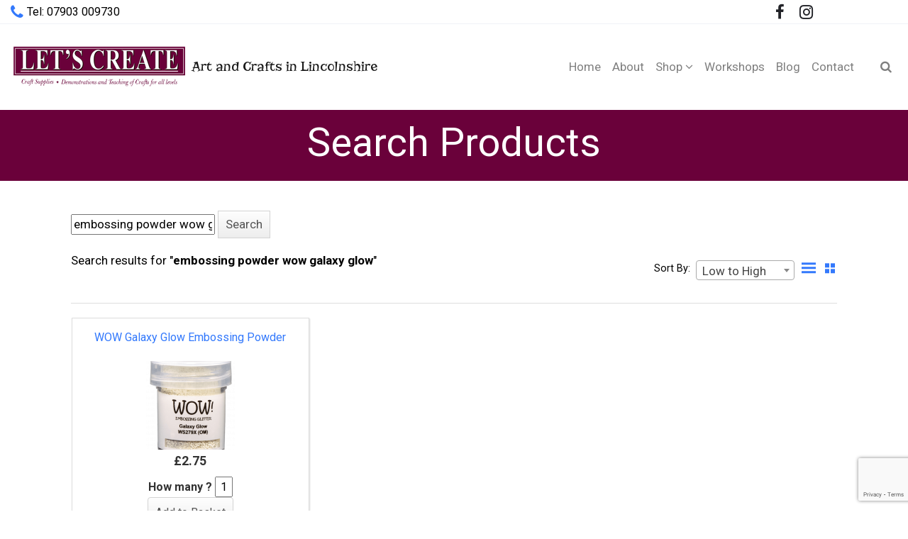

--- FILE ---
content_type: text/html; charset=UTF-8
request_url: https://www.letscreateartandcrafts.co.uk/shop/search-products/?wpcosearchterm=embossing%20powder%20wow%20galaxy%20glow&changeview=grid
body_size: 67235
content:
 

<!-- ******************* Variables > Run End ******************* -->

<!DOCTYPE html>
<html lang="en-GB">
<head>

	<!-- Custom CSS -->
	<style type="text/css">/* @media (min-width: 768px)  */
.header-presentation .hp-background-color .container .hp-content;  {
    padding: 10px !important; 
    height: 10px !important;
}

/* layout header height  */
.header-presentation.medium {
height: 100px !important;
}</style> 
	<!-- Custom JS -->
	 
	<!-- Google Analytics -->
	 

	<!-- Share Content Scripts -->
	
	<meta charset="UTF-8">
	<meta http-equiv="X-UA-Compatible" content="IE=edge">
	<meta name="viewport" content="width=device-width, initial-scale=1, shrink-to-fit=no">
	<meta name="mobile-web-app-capable" content="yes">
	<meta name="apple-mobile-web-app-capable" content="yes">
	<meta name="apple-mobile-web-app-title" content="Art and Crafts in Lincolnshire - Art and Crafts">
	<meta http-equiv="x-dns-prefetch-control" content="on">
	<link rel="dns-prefetch" href="//fonts.googleapis.com">
	<link rel="profile" href="http://gmpg.org/xfn/11">
	<link rel="pingback" href="https://www.letscreateartandcrafts.co.uk/xmlrpc.php">
	<meta name='robots' content='index, follow, max-image-preview:large, max-snippet:-1, max-video-preview:-1' />
	<style>img:is([sizes="auto" i], [sizes^="auto," i]) { contain-intrinsic-size: 3000px 1500px }</style>
	
	<!-- This site is optimized with the Yoast SEO plugin v25.8 - https://yoast.com/wordpress/plugins/seo/ -->
	<title>Search Products - Art and Crafts in Lincolnshire</title>
	<link rel="canonical" href="https://www.letscreateartandcrafts.co.uk/shop/search-products/" />
	<meta property="og:locale" content="en_GB" />
	<meta property="og:type" content="article" />
	<meta property="og:title" content="Search Products - Art and Crafts in Lincolnshire" />
	<meta property="og:description" content="[...]Read More" />
	<meta property="og:url" content="https://www.letscreateartandcrafts.co.uk/shop/search-products/" />
	<meta property="og:site_name" content="Art and Crafts in Lincolnshire" />
	<meta property="article:modified_time" content="2022-02-17T13:21:02+00:00" />
	<meta name="twitter:label1" content="Estimated reading time" />
	<meta name="twitter:data1" content="1 minute" />
	<script type="application/ld+json" class="yoast-schema-graph">{"@context":"https://schema.org","@graph":[{"@type":"WebPage","@id":"https://www.letscreateartandcrafts.co.uk/shop/search-products/","url":"https://www.letscreateartandcrafts.co.uk/shop/search-products/","name":"Search Products - Art and Crafts in Lincolnshire","isPartOf":{"@id":"https://www.letscreateartandcrafts.co.uk/#website"},"datePublished":"2014-09-09T14:04:46+00:00","dateModified":"2022-02-17T13:21:02+00:00","breadcrumb":{"@id":"https://www.letscreateartandcrafts.co.uk/shop/search-products/#breadcrumb"},"inLanguage":"en-GB","potentialAction":[{"@type":"ReadAction","target":["https://www.letscreateartandcrafts.co.uk/shop/search-products/"]}]},{"@type":"BreadcrumbList","@id":"https://www.letscreateartandcrafts.co.uk/shop/search-products/#breadcrumb","itemListElement":[{"@type":"ListItem","position":1,"name":"Home","item":"https://www.letscreateartandcrafts.co.uk/"},{"@type":"ListItem","position":2,"name":"Shop","item":"https://www.letscreateartandcrafts.co.uk/shop/"},{"@type":"ListItem","position":3,"name":"Search Products"}]},{"@type":"WebSite","@id":"https://www.letscreateartandcrafts.co.uk/#website","url":"https://www.letscreateartandcrafts.co.uk/","name":"Art and Crafts in Lincolnshire","description":"Art and Crafts","potentialAction":[{"@type":"SearchAction","target":{"@type":"EntryPoint","urlTemplate":"https://www.letscreateartandcrafts.co.uk/?s={search_term_string}"},"query-input":{"@type":"PropertyValueSpecification","valueRequired":true,"valueName":"search_term_string"}}],"inLanguage":"en-GB"}]}</script>
	<!-- / Yoast SEO plugin. -->


<link rel='dns-prefetch' href='//fonts.googleapis.com' />
<link rel='preconnect' href='https://fonts.gstatic.com' crossorigin />
<script type="text/javascript">
/* <![CDATA[ */
window._wpemojiSettings = {"baseUrl":"https:\/\/s.w.org\/images\/core\/emoji\/16.0.1\/72x72\/","ext":".png","svgUrl":"https:\/\/s.w.org\/images\/core\/emoji\/16.0.1\/svg\/","svgExt":".svg","source":{"concatemoji":"https:\/\/www.letscreateartandcrafts.co.uk\/wp-includes\/js\/wp-emoji-release.min.js?ver=6.8.3"}};
/*! This file is auto-generated */
!function(s,n){var o,i,e;function c(e){try{var t={supportTests:e,timestamp:(new Date).valueOf()};sessionStorage.setItem(o,JSON.stringify(t))}catch(e){}}function p(e,t,n){e.clearRect(0,0,e.canvas.width,e.canvas.height),e.fillText(t,0,0);var t=new Uint32Array(e.getImageData(0,0,e.canvas.width,e.canvas.height).data),a=(e.clearRect(0,0,e.canvas.width,e.canvas.height),e.fillText(n,0,0),new Uint32Array(e.getImageData(0,0,e.canvas.width,e.canvas.height).data));return t.every(function(e,t){return e===a[t]})}function u(e,t){e.clearRect(0,0,e.canvas.width,e.canvas.height),e.fillText(t,0,0);for(var n=e.getImageData(16,16,1,1),a=0;a<n.data.length;a++)if(0!==n.data[a])return!1;return!0}function f(e,t,n,a){switch(t){case"flag":return n(e,"\ud83c\udff3\ufe0f\u200d\u26a7\ufe0f","\ud83c\udff3\ufe0f\u200b\u26a7\ufe0f")?!1:!n(e,"\ud83c\udde8\ud83c\uddf6","\ud83c\udde8\u200b\ud83c\uddf6")&&!n(e,"\ud83c\udff4\udb40\udc67\udb40\udc62\udb40\udc65\udb40\udc6e\udb40\udc67\udb40\udc7f","\ud83c\udff4\u200b\udb40\udc67\u200b\udb40\udc62\u200b\udb40\udc65\u200b\udb40\udc6e\u200b\udb40\udc67\u200b\udb40\udc7f");case"emoji":return!a(e,"\ud83e\udedf")}return!1}function g(e,t,n,a){var r="undefined"!=typeof WorkerGlobalScope&&self instanceof WorkerGlobalScope?new OffscreenCanvas(300,150):s.createElement("canvas"),o=r.getContext("2d",{willReadFrequently:!0}),i=(o.textBaseline="top",o.font="600 32px Arial",{});return e.forEach(function(e){i[e]=t(o,e,n,a)}),i}function t(e){var t=s.createElement("script");t.src=e,t.defer=!0,s.head.appendChild(t)}"undefined"!=typeof Promise&&(o="wpEmojiSettingsSupports",i=["flag","emoji"],n.supports={everything:!0,everythingExceptFlag:!0},e=new Promise(function(e){s.addEventListener("DOMContentLoaded",e,{once:!0})}),new Promise(function(t){var n=function(){try{var e=JSON.parse(sessionStorage.getItem(o));if("object"==typeof e&&"number"==typeof e.timestamp&&(new Date).valueOf()<e.timestamp+604800&&"object"==typeof e.supportTests)return e.supportTests}catch(e){}return null}();if(!n){if("undefined"!=typeof Worker&&"undefined"!=typeof OffscreenCanvas&&"undefined"!=typeof URL&&URL.createObjectURL&&"undefined"!=typeof Blob)try{var e="postMessage("+g.toString()+"("+[JSON.stringify(i),f.toString(),p.toString(),u.toString()].join(",")+"));",a=new Blob([e],{type:"text/javascript"}),r=new Worker(URL.createObjectURL(a),{name:"wpTestEmojiSupports"});return void(r.onmessage=function(e){c(n=e.data),r.terminate(),t(n)})}catch(e){}c(n=g(i,f,p,u))}t(n)}).then(function(e){for(var t in e)n.supports[t]=e[t],n.supports.everything=n.supports.everything&&n.supports[t],"flag"!==t&&(n.supports.everythingExceptFlag=n.supports.everythingExceptFlag&&n.supports[t]);n.supports.everythingExceptFlag=n.supports.everythingExceptFlag&&!n.supports.flag,n.DOMReady=!1,n.readyCallback=function(){n.DOMReady=!0}}).then(function(){return e}).then(function(){var e;n.supports.everything||(n.readyCallback(),(e=n.source||{}).concatemoji?t(e.concatemoji):e.wpemoji&&e.twemoji&&(t(e.twemoji),t(e.wpemoji)))}))}((window,document),window._wpemojiSettings);
/* ]]> */
</script>
<style id='wp-emoji-styles-inline-css' type='text/css'>

	img.wp-smiley, img.emoji {
		display: inline !important;
		border: none !important;
		box-shadow: none !important;
		height: 1em !important;
		width: 1em !important;
		margin: 0 0.07em !important;
		vertical-align: -0.1em !important;
		background: none !important;
		padding: 0 !important;
	}
</style>
<link rel='stylesheet' id='wp-block-library-css' href='https://www.letscreateartandcrafts.co.uk/wp-includes/css/dist/block-library/style.min.css?ver=6.8.3' type='text/css' media='all' />
<style id='classic-theme-styles-inline-css' type='text/css'>
/*! This file is auto-generated */
.wp-block-button__link{color:#fff;background-color:#32373c;border-radius:9999px;box-shadow:none;text-decoration:none;padding:calc(.667em + 2px) calc(1.333em + 2px);font-size:1.125em}.wp-block-file__button{background:#32373c;color:#fff;text-decoration:none}
</style>
<style id='global-styles-inline-css' type='text/css'>
:root{--wp--preset--aspect-ratio--square: 1;--wp--preset--aspect-ratio--4-3: 4/3;--wp--preset--aspect-ratio--3-4: 3/4;--wp--preset--aspect-ratio--3-2: 3/2;--wp--preset--aspect-ratio--2-3: 2/3;--wp--preset--aspect-ratio--16-9: 16/9;--wp--preset--aspect-ratio--9-16: 9/16;--wp--preset--color--black: #000000;--wp--preset--color--cyan-bluish-gray: #abb8c3;--wp--preset--color--white: #ffffff;--wp--preset--color--pale-pink: #f78da7;--wp--preset--color--vivid-red: #cf2e2e;--wp--preset--color--luminous-vivid-orange: #ff6900;--wp--preset--color--luminous-vivid-amber: #fcb900;--wp--preset--color--light-green-cyan: #7bdcb5;--wp--preset--color--vivid-green-cyan: #00d084;--wp--preset--color--pale-cyan-blue: #8ed1fc;--wp--preset--color--vivid-cyan-blue: #0693e3;--wp--preset--color--vivid-purple: #9b51e0;--wp--preset--gradient--vivid-cyan-blue-to-vivid-purple: linear-gradient(135deg,rgba(6,147,227,1) 0%,rgb(155,81,224) 100%);--wp--preset--gradient--light-green-cyan-to-vivid-green-cyan: linear-gradient(135deg,rgb(122,220,180) 0%,rgb(0,208,130) 100%);--wp--preset--gradient--luminous-vivid-amber-to-luminous-vivid-orange: linear-gradient(135deg,rgba(252,185,0,1) 0%,rgba(255,105,0,1) 100%);--wp--preset--gradient--luminous-vivid-orange-to-vivid-red: linear-gradient(135deg,rgba(255,105,0,1) 0%,rgb(207,46,46) 100%);--wp--preset--gradient--very-light-gray-to-cyan-bluish-gray: linear-gradient(135deg,rgb(238,238,238) 0%,rgb(169,184,195) 100%);--wp--preset--gradient--cool-to-warm-spectrum: linear-gradient(135deg,rgb(74,234,220) 0%,rgb(151,120,209) 20%,rgb(207,42,186) 40%,rgb(238,44,130) 60%,rgb(251,105,98) 80%,rgb(254,248,76) 100%);--wp--preset--gradient--blush-light-purple: linear-gradient(135deg,rgb(255,206,236) 0%,rgb(152,150,240) 100%);--wp--preset--gradient--blush-bordeaux: linear-gradient(135deg,rgb(254,205,165) 0%,rgb(254,45,45) 50%,rgb(107,0,62) 100%);--wp--preset--gradient--luminous-dusk: linear-gradient(135deg,rgb(255,203,112) 0%,rgb(199,81,192) 50%,rgb(65,88,208) 100%);--wp--preset--gradient--pale-ocean: linear-gradient(135deg,rgb(255,245,203) 0%,rgb(182,227,212) 50%,rgb(51,167,181) 100%);--wp--preset--gradient--electric-grass: linear-gradient(135deg,rgb(202,248,128) 0%,rgb(113,206,126) 100%);--wp--preset--gradient--midnight: linear-gradient(135deg,rgb(2,3,129) 0%,rgb(40,116,252) 100%);--wp--preset--font-size--small: 13px;--wp--preset--font-size--medium: 20px;--wp--preset--font-size--large: 36px;--wp--preset--font-size--x-large: 42px;--wp--preset--spacing--20: 0.44rem;--wp--preset--spacing--30: 0.67rem;--wp--preset--spacing--40: 1rem;--wp--preset--spacing--50: 1.5rem;--wp--preset--spacing--60: 2.25rem;--wp--preset--spacing--70: 3.38rem;--wp--preset--spacing--80: 5.06rem;--wp--preset--shadow--natural: 6px 6px 9px rgba(0, 0, 0, 0.2);--wp--preset--shadow--deep: 12px 12px 50px rgba(0, 0, 0, 0.4);--wp--preset--shadow--sharp: 6px 6px 0px rgba(0, 0, 0, 0.2);--wp--preset--shadow--outlined: 6px 6px 0px -3px rgba(255, 255, 255, 1), 6px 6px rgba(0, 0, 0, 1);--wp--preset--shadow--crisp: 6px 6px 0px rgba(0, 0, 0, 1);}:where(.is-layout-flex){gap: 0.5em;}:where(.is-layout-grid){gap: 0.5em;}body .is-layout-flex{display: flex;}.is-layout-flex{flex-wrap: wrap;align-items: center;}.is-layout-flex > :is(*, div){margin: 0;}body .is-layout-grid{display: grid;}.is-layout-grid > :is(*, div){margin: 0;}:where(.wp-block-columns.is-layout-flex){gap: 2em;}:where(.wp-block-columns.is-layout-grid){gap: 2em;}:where(.wp-block-post-template.is-layout-flex){gap: 1.25em;}:where(.wp-block-post-template.is-layout-grid){gap: 1.25em;}.has-black-color{color: var(--wp--preset--color--black) !important;}.has-cyan-bluish-gray-color{color: var(--wp--preset--color--cyan-bluish-gray) !important;}.has-white-color{color: var(--wp--preset--color--white) !important;}.has-pale-pink-color{color: var(--wp--preset--color--pale-pink) !important;}.has-vivid-red-color{color: var(--wp--preset--color--vivid-red) !important;}.has-luminous-vivid-orange-color{color: var(--wp--preset--color--luminous-vivid-orange) !important;}.has-luminous-vivid-amber-color{color: var(--wp--preset--color--luminous-vivid-amber) !important;}.has-light-green-cyan-color{color: var(--wp--preset--color--light-green-cyan) !important;}.has-vivid-green-cyan-color{color: var(--wp--preset--color--vivid-green-cyan) !important;}.has-pale-cyan-blue-color{color: var(--wp--preset--color--pale-cyan-blue) !important;}.has-vivid-cyan-blue-color{color: var(--wp--preset--color--vivid-cyan-blue) !important;}.has-vivid-purple-color{color: var(--wp--preset--color--vivid-purple) !important;}.has-black-background-color{background-color: var(--wp--preset--color--black) !important;}.has-cyan-bluish-gray-background-color{background-color: var(--wp--preset--color--cyan-bluish-gray) !important;}.has-white-background-color{background-color: var(--wp--preset--color--white) !important;}.has-pale-pink-background-color{background-color: var(--wp--preset--color--pale-pink) !important;}.has-vivid-red-background-color{background-color: var(--wp--preset--color--vivid-red) !important;}.has-luminous-vivid-orange-background-color{background-color: var(--wp--preset--color--luminous-vivid-orange) !important;}.has-luminous-vivid-amber-background-color{background-color: var(--wp--preset--color--luminous-vivid-amber) !important;}.has-light-green-cyan-background-color{background-color: var(--wp--preset--color--light-green-cyan) !important;}.has-vivid-green-cyan-background-color{background-color: var(--wp--preset--color--vivid-green-cyan) !important;}.has-pale-cyan-blue-background-color{background-color: var(--wp--preset--color--pale-cyan-blue) !important;}.has-vivid-cyan-blue-background-color{background-color: var(--wp--preset--color--vivid-cyan-blue) !important;}.has-vivid-purple-background-color{background-color: var(--wp--preset--color--vivid-purple) !important;}.has-black-border-color{border-color: var(--wp--preset--color--black) !important;}.has-cyan-bluish-gray-border-color{border-color: var(--wp--preset--color--cyan-bluish-gray) !important;}.has-white-border-color{border-color: var(--wp--preset--color--white) !important;}.has-pale-pink-border-color{border-color: var(--wp--preset--color--pale-pink) !important;}.has-vivid-red-border-color{border-color: var(--wp--preset--color--vivid-red) !important;}.has-luminous-vivid-orange-border-color{border-color: var(--wp--preset--color--luminous-vivid-orange) !important;}.has-luminous-vivid-amber-border-color{border-color: var(--wp--preset--color--luminous-vivid-amber) !important;}.has-light-green-cyan-border-color{border-color: var(--wp--preset--color--light-green-cyan) !important;}.has-vivid-green-cyan-border-color{border-color: var(--wp--preset--color--vivid-green-cyan) !important;}.has-pale-cyan-blue-border-color{border-color: var(--wp--preset--color--pale-cyan-blue) !important;}.has-vivid-cyan-blue-border-color{border-color: var(--wp--preset--color--vivid-cyan-blue) !important;}.has-vivid-purple-border-color{border-color: var(--wp--preset--color--vivid-purple) !important;}.has-vivid-cyan-blue-to-vivid-purple-gradient-background{background: var(--wp--preset--gradient--vivid-cyan-blue-to-vivid-purple) !important;}.has-light-green-cyan-to-vivid-green-cyan-gradient-background{background: var(--wp--preset--gradient--light-green-cyan-to-vivid-green-cyan) !important;}.has-luminous-vivid-amber-to-luminous-vivid-orange-gradient-background{background: var(--wp--preset--gradient--luminous-vivid-amber-to-luminous-vivid-orange) !important;}.has-luminous-vivid-orange-to-vivid-red-gradient-background{background: var(--wp--preset--gradient--luminous-vivid-orange-to-vivid-red) !important;}.has-very-light-gray-to-cyan-bluish-gray-gradient-background{background: var(--wp--preset--gradient--very-light-gray-to-cyan-bluish-gray) !important;}.has-cool-to-warm-spectrum-gradient-background{background: var(--wp--preset--gradient--cool-to-warm-spectrum) !important;}.has-blush-light-purple-gradient-background{background: var(--wp--preset--gradient--blush-light-purple) !important;}.has-blush-bordeaux-gradient-background{background: var(--wp--preset--gradient--blush-bordeaux) !important;}.has-luminous-dusk-gradient-background{background: var(--wp--preset--gradient--luminous-dusk) !important;}.has-pale-ocean-gradient-background{background: var(--wp--preset--gradient--pale-ocean) !important;}.has-electric-grass-gradient-background{background: var(--wp--preset--gradient--electric-grass) !important;}.has-midnight-gradient-background{background: var(--wp--preset--gradient--midnight) !important;}.has-small-font-size{font-size: var(--wp--preset--font-size--small) !important;}.has-medium-font-size{font-size: var(--wp--preset--font-size--medium) !important;}.has-large-font-size{font-size: var(--wp--preset--font-size--large) !important;}.has-x-large-font-size{font-size: var(--wp--preset--font-size--x-large) !important;}
:where(.wp-block-post-template.is-layout-flex){gap: 1.25em;}:where(.wp-block-post-template.is-layout-grid){gap: 1.25em;}
:where(.wp-block-columns.is-layout-flex){gap: 2em;}:where(.wp-block-columns.is-layout-grid){gap: 2em;}
:root :where(.wp-block-pullquote){font-size: 1.5em;line-height: 1.6;}
</style>
<link rel='stylesheet' id='borderless-Ultimate-set-css' href='https://www.letscreateartandcrafts.co.uk/wp-content/uploads/borderless_icon_fonts/Ultimate-set/Ultimate-set.css?ver=1.0' type='text/css' media='all' />
<link rel='stylesheet' id='borderless-block-editor-contact-information-frontend-css' href='https://www.letscreateartandcrafts.co.uk/wp-content/plugins/borderless/modules/block-editor/contact-information/contact-information-frontend.css?ver=6.8.3' type='text/css' media='all' />
<link rel='stylesheet' id='borderless-block-editor-social-icons-frontend-css' href='https://www.letscreateartandcrafts.co.uk/wp-content/plugins/borderless/modules/block-editor/social-icons/social-icons-frontend.css?ver=6.8.3' type='text/css' media='all' />
<link rel='stylesheet' id='borderless-css' href='https://www.letscreateartandcrafts.co.uk/wp-content/plugins/borderless/assets/styles/borderless.min.css?ver=1.7.2' type='text/css' media='all' />
<link rel='stylesheet' id='contact-form-7-css' href='https://www.letscreateartandcrafts.co.uk/wp-content/plugins/contact-form-7/includes/css/styles.css?ver=6.1.1' type='text/css' media='all' />
<link rel='stylesheet' id='vslmd-styles-css' href='https://www.letscreateartandcrafts.co.uk/wp-content/themes/edge/css/theme.min.css?ver=11.0.3' async='async' type='text/css' media='' />
<link rel='stylesheet' id='elements_style-css' href='https://www.letscreateartandcrafts.co.uk/wp-content/themes/edge/vslmd/visual-elements/assets/styles/elements.css?ver=2.0.9' type='text/css' media='all' />
<link rel='stylesheet' id='js_composer_front-css' href='https://www.letscreateartandcrafts.co.uk/wp-content/plugins/js_composer/assets/css/js_composer.min.css?ver=18.0' type='text/css' media='all' />
<link rel='stylesheet' id='bsf-Defaults-css' href='https://www.letscreateartandcrafts.co.uk/wp-content/uploads/smile_fonts/Defaults/Defaults.css?ver=3.19.8' type='text/css' media='all' />
<link rel="preload" as="style" href="https://fonts.googleapis.com/css?family=Roboto:400,700%7CRisque:400&#038;subset=latin&#038;display=swap&#038;ver=6.8.3" /><link rel="stylesheet" href="https://fonts.googleapis.com/css?family=Roboto:400,700%7CRisque:400&#038;subset=latin&#038;display=swap&#038;ver=6.8.3" media="print" onload="this.media='all'"><noscript><link rel="stylesheet" href="https://fonts.googleapis.com/css?family=Roboto:400,700%7CRisque:400&#038;subset=latin&#038;display=swap&#038;ver=6.8.3" /></noscript><link rel='stylesheet' id='jquery-ui-css' href='https://www.letscreateartandcrafts.co.uk/wp-content/plugins/wp-checkout/views/default/css/jquery-ui.css?ver=6.8.3' type='text/css' media='all' />
<link rel='stylesheet' id='colorbox-css' href='https://www.letscreateartandcrafts.co.uk/wp-content/plugins/wp-checkout/views/default/css/colorbox.css?ver=6.8.3' type='text/css' media='all' />
<link rel='stylesheet' id='select2-css' href='//cdnjs.cloudflare.com/ajax/libs/select2/4.0.0/css/select2.min.css?ver=4.0.0' type='text/css' media='all' />
<link rel='stylesheet' id='fontawesome-css' href='//cdnjs.cloudflare.com/ajax/libs/font-awesome/4.7.0/css/font-awesome.min.css?ver=4.7.0' type='text/css' media='all' />
<link rel='stylesheet' id='checkout-base-css' href='https://www.letscreateartandcrafts.co.uk/wp-content/plugins/wp-checkout/views/default/style.css?ver=6.8.3' type='text/css' media='all' />
<link rel='stylesheet' id='checkout-css' href='https://www.letscreateartandcrafts.co.uk/wp-content/plugins/wp-checkout/views/default/style.css?ver=2.1' type='text/css' media='all' />
<script type="text/javascript" src="https://www.letscreateartandcrafts.co.uk/wp-includes/js/jquery/jquery.min.js?ver=3.7.1" id="jquery-core-js"></script>
<script type="text/javascript" src="https://www.letscreateartandcrafts.co.uk/wp-includes/js/jquery/jquery-migrate.min.js?ver=3.4.1" id="jquery-migrate-js"></script>
<script type="text/javascript" src="https://www.letscreateartandcrafts.co.uk/wp-content/themes/edge/js/popper.min.js?ver=1" id="popper-scripts-js"></script>
<script></script><link rel="https://api.w.org/" href="https://www.letscreateartandcrafts.co.uk/wp-json/" /><link rel="alternate" title="JSON" type="application/json" href="https://www.letscreateartandcrafts.co.uk/wp-json/wp/v2/pages/100" /><link rel="alternate" title="oEmbed (JSON)" type="application/json+oembed" href="https://www.letscreateartandcrafts.co.uk/wp-json/oembed/1.0/embed?url=https%3A%2F%2Fwww.letscreateartandcrafts.co.uk%2Fshop%2Fsearch-products%2F" />
<link rel="alternate" title="oEmbed (XML)" type="text/xml+oembed" href="https://www.letscreateartandcrafts.co.uk/wp-json/oembed/1.0/embed?url=https%3A%2F%2Fwww.letscreateartandcrafts.co.uk%2Fshop%2Fsearch-products%2F&#038;format=xml" />
<meta name="generator" content="Redux 4.5.7" />		<style type="text/css">

			:root {
				--borderless-color-primary: ;
				--borderless-secondary-primary: ;
				--borderless-color-tertiary: ;
			}

		</style>
		
		<!-- GA Google Analytics @ https://m0n.co/ga -->
		<script async src="https://www.googletagmanager.com/gtag/js?id=G-BNL2XJFG9N"></script>
		<script>
			window.dataLayer = window.dataLayer || [];
			function gtag(){dataLayer.push(arguments);}
			gtag('js', new Date());
			gtag('config', 'G-BNL2XJFG9N');
		</script>

	<!--[if lt IE 8]>
<style type="text/css">
div.productsgrid ul li {
    display: inline;
    zoom: 1;
}

div.wpcocategoriesgrid ul li {
    display: inline;
    zoom: 1;
    width: 200px;
}
</style>
<![endif]-->

<!--[if lt IE 10]>
<style type="text/css">
.checkout_loading {
	width: 16px;
	height: 16px;
	background: transparent url('https://www.letscreateartandcrafts.co.uk/wp-content/plugins/wp-checkout/views/default/img/loading.gif') no-repeat;
	display: inline-block;
}
</style>
<![endif]-->


<script type="text/javascript">
var wpcoURL = "https://www.letscreateartandcrafts.co.uk/wp-content/plugins/wp-checkout";
var wpcoAjax = "https://www.letscreateartandcrafts.co.uk/wp-content/plugins/wp-checkout/wp-checkout-ajax.php";
var checkout_ajaxurl = "https://www.letscreateartandcrafts.co.uk/wp-admin/admin-ajax.php?";
var wpcoCurrency = "&#163;";
var checkout_favorites_url = "https://www.letscreateartandcrafts.co.uk/shop/your-account/?wpcomethod=favorites";
var cart_frontend_notice = true;

jQuery(document).ready(function() {
	if (jQuery.isFunction(jQuery.fn.tooltip)) {
		jQuery(".wpcohelp a").tooltip();
	}
	
	if (jQuery.isFunction(jQuery.fn.select2)) {
		jQuery('select.checkout_country, select.checkout_states, select.checkout_select2').select2({
			dropdownAutoWidth: true
		});
	}
});
</script>            
            <script type="text/javascript">
            jQuery(document).ready(function() {
				if (jQuery.isFunction(jQuery.fn.colorbox)) { jQuery('.colorbox').colorbox({maxWidth:'100%', maxHeight:'90%'}); }
				
				
				if (jQuery.isFunction(jQuery.fn.button)) { jQuery('.productsubmit input, .wpcobutton').button(); }
				if (jQuery.isFunction(jQuery.fn.ddslick)) { jQuery('.ddslick').ddslick(); }
			});
            
            				var wpcoajaxurl = "https://www.letscreateartandcrafts.co.uk/wp-admin/admin-ajax.php?nr=1&";
						var wpcoDoAjax = false;
			var wpcoScrollAjax = true;
			
						</script>
            
            <meta name="generator" content="Powered by WPBakery Page Builder - drag and drop page builder for WordPress."/>
<meta name="generator" content="Powered by Slider Revolution 6.6.20 - responsive, Mobile-Friendly Slider Plugin for WordPress with comfortable drag and drop interface." />
<script>function setREVStartSize(e){
			//window.requestAnimationFrame(function() {
				window.RSIW = window.RSIW===undefined ? window.innerWidth : window.RSIW;
				window.RSIH = window.RSIH===undefined ? window.innerHeight : window.RSIH;
				try {
					var pw = document.getElementById(e.c).parentNode.offsetWidth,
						newh;
					pw = pw===0 || isNaN(pw) || (e.l=="fullwidth" || e.layout=="fullwidth") ? window.RSIW : pw;
					e.tabw = e.tabw===undefined ? 0 : parseInt(e.tabw);
					e.thumbw = e.thumbw===undefined ? 0 : parseInt(e.thumbw);
					e.tabh = e.tabh===undefined ? 0 : parseInt(e.tabh);
					e.thumbh = e.thumbh===undefined ? 0 : parseInt(e.thumbh);
					e.tabhide = e.tabhide===undefined ? 0 : parseInt(e.tabhide);
					e.thumbhide = e.thumbhide===undefined ? 0 : parseInt(e.thumbhide);
					e.mh = e.mh===undefined || e.mh=="" || e.mh==="auto" ? 0 : parseInt(e.mh,0);
					if(e.layout==="fullscreen" || e.l==="fullscreen")
						newh = Math.max(e.mh,window.RSIH);
					else{
						e.gw = Array.isArray(e.gw) ? e.gw : [e.gw];
						for (var i in e.rl) if (e.gw[i]===undefined || e.gw[i]===0) e.gw[i] = e.gw[i-1];
						e.gh = e.el===undefined || e.el==="" || (Array.isArray(e.el) && e.el.length==0)? e.gh : e.el;
						e.gh = Array.isArray(e.gh) ? e.gh : [e.gh];
						for (var i in e.rl) if (e.gh[i]===undefined || e.gh[i]===0) e.gh[i] = e.gh[i-1];
											
						var nl = new Array(e.rl.length),
							ix = 0,
							sl;
						e.tabw = e.tabhide>=pw ? 0 : e.tabw;
						e.thumbw = e.thumbhide>=pw ? 0 : e.thumbw;
						e.tabh = e.tabhide>=pw ? 0 : e.tabh;
						e.thumbh = e.thumbhide>=pw ? 0 : e.thumbh;
						for (var i in e.rl) nl[i] = e.rl[i]<window.RSIW ? 0 : e.rl[i];
						sl = nl[0];
						for (var i in nl) if (sl>nl[i] && nl[i]>0) { sl = nl[i]; ix=i;}
						var m = pw>(e.gw[ix]+e.tabw+e.thumbw) ? 1 : (pw-(e.tabw+e.thumbw)) / (e.gw[ix]);
						newh =  (e.gh[ix] * m) + (e.tabh + e.thumbh);
					}
					var el = document.getElementById(e.c);
					if (el!==null && el) el.style.height = newh+"px";
					el = document.getElementById(e.c+"_wrapper");
					if (el!==null && el) {
						el.style.height = newh+"px";
						el.style.display = "block";
					}
				} catch(e){
					console.log("Failure at Presize of Slider:" + e)
				}
			//});
		  };</script>
<style id="vslmd_options-dynamic-css" title="dynamic-css" class="redux-options-output">body{background-color:#FFFFFF;}.woocommerce .woocommerce-product-search button, .woocommerce-page .woocommerce-product-search button, .global-background-color, .btn-primary, .header-presentation .hp-background-color, .tagcloud a:hover, .btn-read-more:hover, .post-container .mejs-container, .post-container .mejs-container .mejs-controls, .post-container .mejs-embed, .mejs-embed body, .woocommerce-page input.button, .woocommerce .cart-table-vslmd .cart .button, .woocommerce .cart-table-vslmd .cart input.button,.woocommerce input.button.alt, .page-item.active .page-link, .light .navbar-nav.b_link .active > a,  .light .navbar-nav.b_link .active > a:focus, .light .navbar-nav.b_link .active > a:hover, .dark .navbar-nav.b_link .active > a, .dark .navbar-nav.b_link .active > a:focus, .dark .navbar-nav.b_link .active > a:hover, .woocommerce .widget_price_filter .ui-slider .ui-slider-handle, .woocommerce .widget_price_filter .ui-slider .ui-slider-range, .cart-menu div.widget_shopping_cart_content p.buttons a.button.checkout, .bbpress .bbp-search-form form input.button{background-color:#6A013A;}.global-border-color, .btn-primary, .btn-read-more, .btn-read-more:hover, .page-item.active .page-link, .bbpress .bbp-search-form form input.button{border-color:#DDDDDD;}.global-color, a, h2.entry-title a, .widget-area aside.widget ol li a:hover, .btn-read-more, .pagination .page-item:not(.active) .page-link, .widget-area aside.widget ul li a:hover,.vslmd-linkedin i,.vslmd-googleplus i, .vslmd-facebook i, .vslmd-twitter i, .dark .top-footer .breadcrumbs-footer .breadcrumb a:hover, .dark .top-footer .breadcrumbs-footer .breadcrumb span a:hover, .light .top-footer .breadcrumbs-footer .breadcrumb a:hover, .light .top-footer .breadcrumbs-footer .breadcrumb span a:hover, .desktop-mode .header-bottom .navbar-nav .active > .nav-link, .desktop-mode .header-bottom .navbar-nav .active > .nav-link:focus, .desktop-mode .header-bottom .navbar-nav .active > .nav-link:hover, .light .navbar-nav.t_link li:hover a.dropdown-toggle, .dark .navbar-nav.t_link li:hover a.dropdown-toggle, .navbar-default .navbar-nav.t_link li a:focus, .navbar-default .navbar-nav.t_link li a:hover, .navbar-inverse .navbar-nav.t_link li a:focus, .navbar-inverse .navbar-nav.t_link li a:hover, .light .vslmd-widget-container li a, .light .vslmd-widget-container li span i, .dark .vslmd-widget-container li a, .dark .vslmd-widget-container li span i, .wrapper-footer.light .widgets-footer ol li a:hover, .wrapper-footer.light .widgets-footer ul li a:hover, .wrapper-footer.dark .widgets-footer ol li a:hover, .wrapper-footer.dark .widgets-footer ul li a:hover, .light .top-footer .breadcrumbs-footer .breadcrumb > li a:hover, .dark .top-footer .breadcrumbs-footer .breadcrumb > li a:hover, .light .bottom-footer a, .dark .bottom-footer a, .wrapper-footer.light .social-widget-icon a i:hover, .wrapper-footer.dark .social-widget-icon a i:hover, .visualmodo-related-posts .card:hover a .card-body .card-title{color:#3379FC;}.global-page-heading-text-color, .header-presentation .hp-background-color .container .hp-content h1{color:#FFFFFF;}.global-page-heading-subtitle-text-color, .header-presentation .hp-background-color .container .hp-content p{color:#6A013A;}.global-body-text-color, body{color:#000000;}.global-heading-text-color, h1, h2, h3, h4, h5, h6{color:#222328;}.footer-background-color{background-color:rgba(0,0,0,0.75);}.footer-background-image{background-repeat:repeat-x;background-attachment:scroll;background-position:right top;background-image:url('https://www.letscreateartandcrafts.co.uk/wp-content/uploads/2022/02/IMG_1987.jpg');background-size:cover;}.navbar-brand, .navbar-nav li a{font-family:Roboto;font-weight:400;font-style:normal;}.dropdown-submenu>.dropdown-menu a, .navbar-nav>li>.dropdown-menu a{font-family:Roboto;font-weight:normal;font-style:normal;}.navbar-brand{font-family:Risque;font-weight:400;font-style:normal;}.desktop-mode .header-presentation .hp-background-color .container .hp-content h1, .mobile-mode .header-presentation .hp-background-color .container .hp-content h1{font-family:Roboto;text-align:center;font-weight:400;font-style:normal;}.desktop-mode .header-presentation .hp-background-color .container .hp-content p, .mobile-mode .header-presentation .hp-background-color .container .hp-content p{font-family:Roboto;font-weight:normal;font-style:normal;}body{font-family:Roboto;line-height:23px;font-weight:400;font-style:normal;font-size:17px;}h1{font-family:Roboto;line-height:20px;font-weight:400;font-style:normal;font-size:20px;}h2{font-family:Roboto;line-height:30px;font-weight:700;font-style:normal;font-size:30px;}h3{font-family:Roboto;line-height:24px;font-weight:400;font-style:normal;font-size:24px;}h4{font-family:Roboto;line-height:18px;font-weight:400;font-style:normal;font-size:18px;}h5{font-family:Roboto;line-height:14px;font-weight:400;font-style:normal;font-size:14px;}h6{font-family:Roboto;line-height:12px;font-weight:400;font-style:normal;font-size:12px;}</style><noscript><style> .wpb_animate_when_almost_visible { opacity: 1; }</style></noscript></head>

<body class="wp-singular page-template-default page page-id-100 page-child parent-pageid-97 wp-theme-edge no-overlay horizontal-nav light-colors-nav responsive-collapsing-lg group-blog wpb-js-composer js-comp-ver-18.0 vc_responsive desktop-mode">

		
			
		<div class="hfeed site stretched-layout" id="page">
			
			<!-- Top header -->
			
			 
				
				<div class="header-top light bg-white d-none d-sm-none d-md-none d-lg-block d-xl-block">
					
					<div class="container-fluid">
						
						<div class="row align-items-center">
							
	    
        <div class="col-md-3">
                            <div class="top-header-left">            
            <!-- front display here -->
                <div class="vslmd-widget-container contat-information-widget widget-align-left ">
                <ul>

                    
                                        <li class="contat-information-widget-item">
                        <span><i class="fa fa-phone"></i>Tel: 07903 009730</span>
                    </li>
                    
                    
                    
                    
                </ul>
                </div>
            
             </div>                    </div>
        
        <div class="col-md-6">
                    </div>
        
         <div class="col-md-3">
                            <div class="top-header-right">            
            <!-- front display here -->
            <div>
                <div style="font-weight: bold; padding: 0 0 2px 0;">
                                    </div>
                <div class="vslmd-widget-container social-icons-widget widget-align-center social-icons-light">
                <ul>

                	                	
                    
                    
                    
                    
                    
                    
                    
                                        <li class="social-widget-icon">
                        <a href="https://www.facebook.com/jo.channon.77/" target="_blank" title="Facebook"><i class="fa fa-facebook"></i></a>
                    </li>
                    
                    
                    
                    
                    
                    
                                        <li class="social-widget-icon">
                        <a href="https://www.instagram.com/channonjo/" target="_blank" title="Instagram"><i class="fa fa-instagram"></i></a>
                    </li>
                    
                    
                    
                    
                    
                    
                    
                    
                    
                    
                    
                    
                    
                    
                    
                    
                    
                    
                    
                    
                    
                </ul>
                </div>
            </div>
            
             </div>                    </div>
    
    	
						</div>
						
					</div>
					
				</div>
				
			 
			
			<!-- Top header end -->
			
			<!-- ******************* The Navbar Area ******************* -->
			<div class="wrapper-fluid wrapper-navbar horizontal-header sticky-navigation" id="wrapper-navbar">
				
				<a class="skip-link screen-reader-text sr-only" href="#content">Skip to content</a>
				
				<nav class="navbar header-bottom light navbar-light bg-white  navbar-expand-lg header-large ">
					<div class="container-fluid">
						
						<button class="navbar-toggler" type="button" data-toggle="collapse" data-target="#navbarNavDropdown" aria-controls="navbarNavDropdown" aria-expanded="false" aria-label="Toggle navigation">
							<span class="navbar-toggler-icon"></span>
						</button>
						
						<!-- Your site title as branding in the menu -->
						<a class="navbar-brand mb-0 " href="https://www.letscreateartandcrafts.co.uk/" title="Art and Crafts in Lincolnshire" rel="home">
							
															 <img class="brand-default" src='https://www.letscreateartandcrafts.co.uk/wp-content/uploads/2022/02/logo3_250.png' > 								 <img class="brand-light" src='https://www.letscreateartandcrafts.co.uk/wp-content/uploads/2022/02/logo3_250.png' > 								 <img class="brand-dark" src='https://www.letscreateartandcrafts.co.uk/wp-content/uploads/2022/02/logo3_250.png' > 								 <img class="brand-mobile" src='https://www.letscreateartandcrafts.co.uk/wp-content/uploads/2022/02/logo3_250.png' > Art and Crafts in Lincolnshire							
						</a>

						<div class="extra-elements extra-elements__mobile">
<div class="extra-elements-nav">

    <ul id="extra-elements-menu" class="navbar-nav justify-content-end">


        <!-- Wishlist -->

        
        <!-- Cart Menu -->

        
        <!-- Search Middle Screen -->

        
        <li class="nav-search nav-item dropdown d-none d-sm-none d-md-none d-lg-block d-xl-block">
            <a data-toggle="dropdown" class="dropdown-toggle nav-link" href="#"><i class="fa fa-search" aria-hidden="true"></i></a>
            <ul role="menu" class="dropdown-menu dropdown-menu-right extra-md-menu dropdown-menu-white">
                <li>
                    <form method="get" id="searchform" action="https://www.letscreateartandcrafts.co.uk/" role="search">
                        <div class="input-group">
                            <input type="text" class="field form-control" name="s" id="s" placeholder="Search &hellip;" />
                            <span class="input-group-btn">
                                <input type="submit" class="submit btn btn-primary" name="submit" id="searchsubmit" value="Search" />
                            </span>
                        </div>
                    </form>
                </li>
            </ul>
        </li>

        
        <!-- Side Navigation -->

        
    </ul>

</div></div>
						
						<!-- The WordPress Menu goes here -->
						<div id="navbarNavDropdown" class="collapse navbar-collapse justify-content-end"><ul id="main-menu" class="navbar-nav"><li id="menu-item-13089" class="menu-item menu-item-type-post_type menu-item-object-page menu-item-home nav-item menu-item-13089 "><a title="Home" href="https://www.letscreateartandcrafts.co.uk/" class="nav-link"><div class="title-content">Home</div></a></li>
<li id="menu-item-13102" class="menu-item menu-item-type-post_type menu-item-object-page nav-item menu-item-13102 "><a title="About" href="https://www.letscreateartandcrafts.co.uk/about/" class="nav-link"><div class="title-content">About</div></a></li>
<li id="menu-item-13126" class="menu-item menu-item-type-post_type menu-item-object-page current-page-ancestor current-menu-ancestor current-menu-parent current-page-parent current_page_parent current_page_ancestor menu-item-has-children nav-item menu-item-13126 dropdown "><a title="Shop" href="https://www.letscreateartandcrafts.co.uk/shop/" data-toggle="dropdown" class="nav-link dropdown-toggle" aria-haspopup="true"><div class="title-content">Shop</div> <i class="fa fa-angle-down dropdown-icon" aria-hidden="true"></i></a>
<ul class=" dropdown-menu dropdown-menu-white" role="menu">
	<li id="menu-item-13082" class="menu-item menu-item-type-post_type menu-item-object-page current-menu-item page_item page-item-100 current_page_item nav-item menu-item-13082 active "><a title="Search Products" href="https://www.letscreateartandcrafts.co.uk/shop/search-products/" class="nav-link"><div class="title-content">Search Products</div></a></li>
	<li id="menu-item-13083" class="menu-item menu-item-type-post_type menu-item-object-page nav-item menu-item-13083 "><a title="Shopping Cart" href="https://www.letscreateartandcrafts.co.uk/shop/shopping-cart/" class="nav-link"><div class="title-content">Shopping Cart</div></a></li>
	<li id="menu-item-13136" class="menu-item menu-item-type-post_type menu-item-object-page nav-item menu-item-13136 "><a title="Checkout" href="https://www.letscreateartandcrafts.co.uk/shop/checkout/" class="nav-link"><div class="title-content">Checkout</div></a></li>
	<li id="menu-item-13084" class="menu-item menu-item-type-post_type menu-item-object-page nav-item menu-item-13084 "><a title="Your Account" href="https://www.letscreateartandcrafts.co.uk/shop/your-account/" class="nav-link"><div class="title-content">Your Account</div></a></li>
</ul>
</li>
<li id="menu-item-25" class="menu-item menu-item-type-post_type menu-item-object-page nav-item menu-item-25 "><a title="Workshops" href="https://www.letscreateartandcrafts.co.uk/workshops/" class="nav-link"><div class="title-content">Workshops</div></a></li>
<li id="menu-item-13155" class="menu-item menu-item-type-post_type menu-item-object-page nav-item menu-item-13155 "><a title="Blog" target="_blank" href="http://letscreateakajochannon.blogspot.co.uk/#new_tab" class="nav-link"><div class="title-content">Blog</div></a></li>
<li id="menu-item-13086" class="menu-item menu-item-type-post_type menu-item-object-page nav-item menu-item-13086 "><a title="Contact" href="https://www.letscreateartandcrafts.co.uk/contact/" class="nav-link"><div class="title-content">Contact</div></a></li>
</ul></div>						
						<div class="extra-elements extra-elements__desktop">
<div class="extra-elements-nav">

    <ul id="extra-elements-menu" class="navbar-nav justify-content-end">


        <!-- Wishlist -->

        
        <!-- Cart Menu -->

        
        <!-- Search Middle Screen -->

        
        <li class="nav-search nav-item dropdown d-none d-sm-none d-md-none d-lg-block d-xl-block">
            <a data-toggle="dropdown" class="dropdown-toggle nav-link" href="#"><i class="fa fa-search" aria-hidden="true"></i></a>
            <ul role="menu" class="dropdown-menu dropdown-menu-right extra-md-menu dropdown-menu-white">
                <li>
                    <form method="get" id="searchform" action="https://www.letscreateartandcrafts.co.uk/" role="search">
                        <div class="input-group">
                            <input type="text" class="field form-control" name="s" id="s" placeholder="Search &hellip;" />
                            <span class="input-group-btn">
                                <input type="submit" class="submit btn btn-primary" name="submit" id="searchsubmit" value="Search" />
                            </span>
                        </div>
                    </form>
                </li>
            </ul>
        </li>

        
        <!-- Side Navigation -->

        
    </ul>

</div></div>
					</div><!-- .container -->
					
				</nav><!-- .site-navigation -->
				
								
			</div><!-- .wrapper-navbar end -->
			
			<!-- Jumbotron -->
			
							
									
					<section class="header-presentation medium">
						<div class="hp-background-color preset-color-layout-header-title-mode-2">
							<div class="container"> 
								<div class="hp-content">
									<h1>Search Products</h1>								</div>
							</div> 
						</div>  
					</section><!-- Header Presentation end -->
					
								
				 <!-- Jumbotron -->
				 <!-- Header condition end -->
				 <!-- Vertical Header -->
				
<div class="wrapper" id="page-wrapper">
    
    <div  id="content" class="container">
        
       <div id="primary" class="col-md-12 content-area">

            <main id="main" class="site-main" role="main">

                
                    
<article id="post-100" class="post-100 page type-page status-publish hentry">

      
    
	<div class="entry-content">

		<div class="wpb-content-wrapper"><div class="vc_row wpb_row vc_row-fluid"><div class="wpb_column vc_column_container vc_col-sm-12"><div class="vc_column-inner"><div class="wpb_wrapper"><div class="vc_empty_space"   style="height: 32px"><span class="vc_empty_space_inner"></span></div></div></div></div></div><div class="vc_row wpb_row vc_row-fluid"><div class="wpb_column vc_column_container vc_col-sm-12"><div class="vc_column-inner"><div class="wpb_wrapper">            <script type="text/javascript">
            document.cookie = "wpcoproductsviewmode=grid; expires=Wed, 10 Dec 2025 04:10:25 GMT; path=/";
			</script>
            
            
	<div class="wpb_text_column wpb_content_element" >
		<div class="wpb_wrapper">
			<div class="wpco wpcosearch">
	<form role="search" method="get" id="wpcosearchform" action="https://www.letscreateartandcrafts.co.uk/shop/search-products/">
		<div>
			<input type="text" value="embossing powder wow galaxy glow" name="wpcosearchterm" id="wpcosearchterm" />
			<input type="submit" id="wpcosearchsubmit" class="wpcobutton" value="Search" />
		</div>
	</form>
</div>	<p>Search results for "<strong>embossing powder wow galaxy glow</strong>"</p>

	    
	<div class="productsgrid checkout" id="productsgrid549">
    	<div class="productsoptions">
			                <form class="productssort">
                	                        <label for="productsortselect">Sort By: </label>
                        <select class="checkout_select2" name="productsortselect" id="productsortselect" onchange="window.location=this.value;">
                            <option value="">Choose Sorting</option>
                            <optgroup label="By Price">
                                <option selected="selected" value="/shop/search-products/?wpcosearchterm=embossing powder wow galaxy glow&changeview=grid&sortby=price&sort=ASC">Low to High</option>
                                <option  value="/shop/search-products/?wpcosearchterm=embossing powder wow galaxy glow&changeview=grid&sortby=price&sort=DESC">High to Low</option>
                            </optgroup>
                            <optgroup label="By Title">
                                <option  value="/shop/search-products/?wpcosearchterm=embossing powder wow galaxy glow&changeview=grid&sortby=title&sort=ASC">A to Z</option>
                                <option  value="/shop/search-products/?wpcosearchterm=embossing powder wow galaxy glow&changeview=grid&sortby=title&sort=DESC">Z to A</option>
                            </optgroup>
                            <optgroup label="By Date">
                                <option  value="/shop/search-products/?wpcosearchterm=embossing powder wow galaxy glow&changeview=grid&sortby=modified&sort=DESC">New to Old</option>
                                <option  value="/shop/search-products/?wpcosearchterm=embossing powder wow galaxy glow&changeview=grid&sortby=modified&sort=ASC">Old to New</option>
                            </optgroup>
                        </select>
                                        
                                        	<!-- change view between list/grid -->
                        <a class="changeviewmode changetogrid" href="/shop/search-products/?wpcosearchterm=embossing powder wow galaxy glow&changeview=grid"></a>
                        <a class="changeviewmode changetolist" href="/shop/search-products/?wpcosearchterm=embossing powder wow galaxy glow&changeview=list"></a>
                                    </form>
                                </div>
		<ul class="productsgridul">
										<li class="productsgriditem productsgriditem-l">
					
									
													<h3 class="producttitle producttitle4919"><a  class="producttitlelink" rel=""  href="https://www.letscreateartandcrafts.co.uk/wow-galaxy-glow-embossing-powder/" target="_self" title="WOW Galaxy Glow Embossing Powder">WOW Galaxy Glow Embossing Powder</a></h3>
																
															
									
					<div class="productimage">
                    	                    
						                            <a  class="productimagelink" rel=""  href="https://www.letscreateartandcrafts.co.uk/wow-galaxy-glow-embossing-powder/" target="_self" title="WOW Galaxy Glow Embossing Powder"><img decoding="async" src="https://www.letscreateartandcrafts.co.uk/wp-content/uploads/bfi_thumb/2025/11/ws279-galaxy-glow-4924-p-3jk4zn4r9va4k1ux9owxz4.png" style="width:125px; height:125px;" width="125" height="125" alt="ws279-galaxy-glow-4924-p-png" /></a>											</div>
					
					
					<!-- Not Showcase -->
					                    	<div class="productdetails productdetails4919">
                        	<!-- Price -->				
                            <div class="productpricewrap">
                            										                                                                                                                <span id="productprice4919" class="productprice">&#163;<span id="productRecurringPrice" class="priceinside pricecurrency">2.75</span></span>
                                                                                                </div>
    
                            					
                                                                    <form enctype="multipart/form-data" id="addtocart4919" action="https://www.letscreateartandcrafts.co.uk/wow-galaxy-glow-embossing-powder/" class="wpco productform checkout_product_form" method="post"><input type="hidden" name="wpcomethod" value="additem" /><input type="hidden" id="submitbuttontext4919" name="submitbuttontext" value="Add to Basket" />                                    
                                        <input type="hidden" class="" name="Item[product_id]" value="4919"  />                                                                                <input type="hidden" class="" name="Item[user_id]" value="0"  />        
                                        								
                                            <div class="productcount wpcohowmany">
                                                <b>How many ?</b>
                                                <input  onkeyup="wpco_updateproductprice('4919', 'Calculating...');" class="checkout_field checkout_field_text widefat"  type="text" autocomplete="on" style="width:25px;" name="Item[count]" value="1"  />                                            </div>
                                        <!-- Variable Price Product -->
                                                                                
                                        <!-- Custom Fields & Product Varieties -->
                                        											                                                                                
                                                                                
                                        <span class="wpcobuttonwrap">
                                        
	                                        		                                    	<span id="submit4919" class="checkout_product_submit">
	                                        		<button data-update-text="Updating..."  class="checkout_product_loop_button btn btn-" type="submit" name="submit" value="Add to Basket" >
	                                        				                                        			<span class="checkout_button_text">
	                                        				Add to Basket	                                        			</span>
	                                        		</button>
	                                        	</span>
		                                                                            
                                                                                    </span>
                                        
                                                                                
                                        <p class="wpcoerror producterror" id="message4919" style="display:none;"></p>
                                    </form>
                                                                                    </div>
                    <!-- Not Showcase -->
                    					
										
										
									</li>
					</ul>
			</div>


		</div>
	</div>
</div></div></div></div><div class="vc_row wpb_row vc_row-fluid"><div class="wpb_column vc_column_container vc_col-sm-12"><div class="vc_column-inner"><div class="wpb_wrapper"><div class="vc_empty_space"   style="height: 32px"><span class="vc_empty_space_inner"></span></div></div></div></div></div>
</div>
		
	</div><!-- .entry-content -->

</article><!-- #post-## -->

                    
                
            </main><!-- #main -->
           
        </div><!-- #primary -->
        
    </div><!-- Container end -->
    
</div><!-- Wrapper end -->



<div class="footer-background-image">

	<div class="wrapper wrapper-footer footer-background-color dark footer-bg-dark">

		<div class="container">

			<div class="row">

				<div class="col">

					<footer id="colophon" class="site-footer" role="contentinfo">

						
						
												<div class="top-footer">
							<div class="container">
								<div class="row align-items-center">
									<div class="breadcrumbs-footer col-11">
										<nav aria-label="breadcrumb" role="navigation"><ol class="breadcrumb align-items-center"><li class="breadcrumb-item"><a href="https://www.letscreateartandcrafts.co.uk/" rel="v:url" property="v:title">Home</a></li> <i class="fa fa-angle-right"></i> <li class="breadcrumb-item"><a rel="v:url" property="v:title" href="https://www.letscreateartandcrafts.co.uk/shop/">Shop</a></li> <i class="fa fa-angle-right"></i> <li class="breadcrumb-item active" aria-current="page">Search Products</li></ol></nav><!-- .breadcrumbs -->									</div>
									<div class="bottom-to-top col-1 text-right">
										<span><i class="fa fa-angle-up"></i></span>
									</div>
								</div>
							</div>
						</div>

						
						
						
						
						<div class="widgets-footer">
							<div class="container">
								<div class="row">
									<!-- ******************* Footer Widget Area ******************* -->

<div class="col-md-4">
		            
            <!-- front display here -->
                <div class="vslmd-widget-container contat-information-widget widget-align-center ">
                <ul>

                    
                                        <li class="contat-information-widget-item">
                        <span><i class="fa fa-phone"></i>07790 967904 or 07903 009730</span>
                    </li>
                    
                    
                                        <li class="contat-information-widget-item">
                        <span><i class="fa fa-map-marker"></i>Unit 2, Coldham Road, Coningsby, LN4 4SE</span>
                    </li>
                    
                                        <li class="contat-information-widget-item">
                        <span><i class="fa fa-envelope-o"></i>enquiries@letscreateartandcrafts.co.uk</span>
                    </li>
                    
                </ul>
                </div>
            
             	</div>

<div class="col-md-4">
	</div>

<div class="col-md-4">
		<div class="menu-footer-menu-container"><ul id="menu-footer-menu" class="menu"><li id="menu-item-13143" class="menu-item menu-item-type-post_type menu-item-object-page menu-item-home menu-item-13143"><a href="https://www.letscreateartandcrafts.co.uk/">Home</a></li>
<li id="menu-item-13139" class="menu-item menu-item-type-post_type menu-item-object-page menu-item-13139"><a href="https://www.letscreateartandcrafts.co.uk/about/">About</a></li>
<li id="menu-item-13140" class="menu-item menu-item-type-post_type menu-item-object-page current-page-ancestor menu-item-13140"><a href="https://www.letscreateartandcrafts.co.uk/shop/">Shop</a></li>
<li id="menu-item-13141" class="menu-item menu-item-type-post_type menu-item-object-page menu-item-13141"><a href="https://www.letscreateartandcrafts.co.uk/workshops/">Workshops</a></li>
<li id="menu-item-13144" class="menu-item menu-item-type-post_type menu-item-object-page menu-item-13144"><a href="https://www.letscreateartandcrafts.co.uk/contact/">Contact</a></li>
</ul></div><h4 class="widget-footer-title">Shopping Cart</h4>
<div class="checkout_loading_overlay_wrapper">
	<div class="checkout_loading_overlay">Loading...</div>
</div>

	<div class="widget_checkout_cart">
	
        
        
            <ul class="checkout_ul">
            <li>Total: <strong>&#163;<span id="productRecurringPrice" class="priceinside pricecurrency">0</span></strong></li>
        </ul>
        <br/>
        
        <br class="wpcocleaner" />
		</div>

<script type="text/javascript">
jQuery(document).ready(function(e) {
	if (jQuery.isFunction(jQuery.fn.button)) {
    	jQuery('.wpcobutton').button();
    }
});
</script>	</div>


								</div>
							</div>
						</div>

						
						<div class="site-info bottom-footer">
							<div class="container">
								<div class="row align-items-center">
									<div class="col-md-6 copyright-footer-item">
																				<span>© 2025 Let's Create Arts &amp; Crafts. All rights reserved.</span>
																			</div>
									
    <!-- ******************* Copyright Footer Widget Area ******************* -->

    <div class="col-md-6 copyright-footer-item">

		            
            <!-- front display here -->
            <div>
                <div style="font-weight: bold; padding: 0 0 2px 0;">
                                    </div>
                <div class="vslmd-widget-container social-icons-widget widget-align-left social-icons-dark">
                <ul>

                	                	
                    
                    
                    
                    
                    
                    
                    
                                        <li class="social-widget-icon">
                        <a href="https://www.facebook.com/jo.channon.77/" target="_blank" title="Facebook"><i class="fa fa-facebook"></i></a>
                    </li>
                    
                    
                    
                    
                    
                    
                                        <li class="social-widget-icon">
                        <a href="https://www.instagram.com/channonjo/" target="_blank" title="Instagram"><i class="fa fa-instagram"></i></a>
                    </li>
                    
                    
                    
                    
                    
                    
                    
                    
                    
                    
                    
                    
                    
                    
                    
                    
                    
                    
                    
                    
                    
                </ul>
                </div>
            </div>
            
             
    </div><!-- copyright-footer -->

								</div>
							</div>
						</div><!-- .site-info -->

					</footer><!-- #colophon -->

				</div><!-- col end -->

			</div><!-- row end -->

		</div><!-- container end -->

	</div><!-- background color end -->

</div><!-- wrapper end -->


</div><!-- #page -->


		<script>
			window.RS_MODULES = window.RS_MODULES || {};
			window.RS_MODULES.modules = window.RS_MODULES.modules || {};
			window.RS_MODULES.waiting = window.RS_MODULES.waiting || [];
			window.RS_MODULES.defered = true;
			window.RS_MODULES.moduleWaiting = window.RS_MODULES.moduleWaiting || {};
			window.RS_MODULES.type = 'compiled';
		</script>
		<script type="speculationrules">
{"prefetch":[{"source":"document","where":{"and":[{"href_matches":"\/*"},{"not":{"href_matches":["\/wp-*.php","\/wp-admin\/*","\/wp-content\/uploads\/*","\/wp-content\/*","\/wp-content\/plugins\/*","\/wp-content\/themes\/edge\/*","\/*\\?(.+)"]}},{"not":{"selector_matches":"a[rel~=\"nofollow\"]"}},{"not":{"selector_matches":".no-prefetch, .no-prefetch a"}}]},"eagerness":"conservative"}]}
</script>
<link rel='stylesheet' id='rs-plugin-settings-css' href='https://www.letscreateartandcrafts.co.uk/wp-content/plugins/revslider/public/assets/css/rs6.css?ver=6.6.20' type='text/css' media='all' />
<style id='rs-plugin-settings-inline-css' type='text/css'>
#rs-demo-id {}
</style>
<script type="text/javascript" src="https://www.letscreateartandcrafts.co.uk/wp-content/plugins/borderless/assets/scripts/borderless.min.js?ver=1.7.2" id="borderless-js"></script>
<script type="text/javascript" src="https://www.letscreateartandcrafts.co.uk/wp-includes/js/dist/hooks.min.js?ver=4d63a3d491d11ffd8ac6" id="wp-hooks-js"></script>
<script type="text/javascript" src="https://www.letscreateartandcrafts.co.uk/wp-includes/js/dist/i18n.min.js?ver=5e580eb46a90c2b997e6" id="wp-i18n-js"></script>
<script type="text/javascript" id="wp-i18n-js-after">
/* <![CDATA[ */
wp.i18n.setLocaleData( { 'text direction\u0004ltr': [ 'ltr' ] } );
/* ]]> */
</script>
<script type="text/javascript" src="https://www.letscreateartandcrafts.co.uk/wp-content/plugins/contact-form-7/includes/swv/js/index.js?ver=6.1.1" id="swv-js"></script>
<script type="text/javascript" id="contact-form-7-js-before">
/* <![CDATA[ */
var wpcf7 = {
    "api": {
        "root": "https:\/\/www.letscreateartandcrafts.co.uk\/wp-json\/",
        "namespace": "contact-form-7\/v1"
    }
};
/* ]]> */
</script>
<script type="text/javascript" src="https://www.letscreateartandcrafts.co.uk/wp-content/plugins/contact-form-7/includes/js/index.js?ver=6.1.1" id="contact-form-7-js"></script>
<script type="text/javascript" src="https://www.letscreateartandcrafts.co.uk/wp-content/plugins/revslider/public/assets/js/rbtools.min.js?ver=6.6.20" defer async id="tp-tools-js"></script>
<script type="text/javascript" src="https://www.letscreateartandcrafts.co.uk/wp-content/plugins/revslider/public/assets/js/rs6.min.js?ver=6.6.20" defer async id="revmin-js"></script>
<script type="text/javascript" id="vslmd-scripts-js-extra">
/* <![CDATA[ */
var simpleLikes = {"ajaxurl":"https:\/\/www.letscreateartandcrafts.co.uk\/wp-admin\/admin-ajax.php","like":"Like","unlike":"Unlike"};
/* ]]> */
</script>
<script type="text/javascript" src="https://www.letscreateartandcrafts.co.uk/wp-content/themes/edge/js/theme.min.js?ver=11.0.3" id="vslmd-scripts-js"></script>
<script type="text/javascript" src="https://www.letscreateartandcrafts.co.uk/wp-content/themes/edge/vslmd/visual-elements/vslmd/modules/svg/js/svg.min.js?ver=2.0.9" id="ve_svg_js-js"></script>
<script type="text/javascript" src="https://www.letscreateartandcrafts.co.uk/wp-content/themes/edge/vslmd/visual-elements/assets/scripts/elements.js?ver=2.0.9" id="elements_script-js"></script>
<script type="text/javascript" src="https://www.letscreateartandcrafts.co.uk/wp-content/themes/edge/vslmd/visual-elements/assets/scripts/libs.js?ver=2.0.9" id="libs_script-js"></script>
<script type="text/javascript" src="https://www.letscreateartandcrafts.co.uk/wp-content/plugins/page-links-to/dist/new-tab.js?ver=3.3.7" id="page-links-to-js"></script>
<script type="text/javascript" src="https://www.google.com/recaptcha/api.js?render=6LfXB5YqAAAAAJ0wBK75H9wMImuRE0UJYJ71w2Bg&amp;ver=3.0" id="google-recaptcha-js"></script>
<script type="text/javascript" src="https://www.letscreateartandcrafts.co.uk/wp-includes/js/dist/vendor/wp-polyfill.min.js?ver=3.15.0" id="wp-polyfill-js"></script>
<script type="text/javascript" id="wpcf7-recaptcha-js-before">
/* <![CDATA[ */
var wpcf7_recaptcha = {
    "sitekey": "6LfXB5YqAAAAAJ0wBK75H9wMImuRE0UJYJ71w2Bg",
    "actions": {
        "homepage": "homepage",
        "contactform": "contactform"
    }
};
/* ]]> */
</script>
<script type="text/javascript" src="https://www.letscreateartandcrafts.co.uk/wp-content/plugins/contact-form-7/modules/recaptcha/index.js?ver=6.1.1" id="wpcf7-recaptcha-js"></script>
<script type="text/javascript" src="https://www.letscreateartandcrafts.co.uk/wp-includes/js/jquery/ui/core.min.js?ver=1.13.3" id="jquery-ui-core-js"></script>
<script type="text/javascript" src="https://www.letscreateartandcrafts.co.uk/wp-content/plugins/wp-checkout/views/default/js/colorbox.js?ver=2.1" id="colorbox-js"></script>
<script type="text/javascript" src="https://www.letscreateartandcrafts.co.uk/wp-includes/js/jquery/ui/tabs.min.js?ver=1.13.3" id="jquery-ui-tabs-js"></script>
<script type="text/javascript" src="https://www.letscreateartandcrafts.co.uk/wp-includes/js/jquery/ui/datepicker.min.js?ver=1.13.3" id="jquery-ui-datepicker-js"></script>
<script type="text/javascript" src="https://www.letscreateartandcrafts.co.uk/wp-includes/js/jquery/ui/controlgroup.min.js?ver=1.13.3" id="jquery-ui-controlgroup-js"></script>
<script type="text/javascript" src="https://www.letscreateartandcrafts.co.uk/wp-includes/js/jquery/ui/checkboxradio.min.js?ver=1.13.3" id="jquery-ui-checkboxradio-js"></script>
<script type="text/javascript" src="https://www.letscreateartandcrafts.co.uk/wp-includes/js/jquery/ui/button.min.js?ver=1.13.3" id="jquery-ui-button-js"></script>
<script type="text/javascript" src="https://www.letscreateartandcrafts.co.uk/wp-content/plugins/wp-checkout/js/autoheight.js?ver=6.8.3" id="autoheight-js"></script>
<script type="text/javascript" src="//cdnjs.cloudflare.com/ajax/libs/select2/4.0.0/js/select2.min.js?ver=4.0.0" id="select2-js"></script>
<script type="text/javascript" src="https://www.letscreateartandcrafts.co.uk/wp-includes/js/jquery/ui/tooltip.min.js?ver=1.13.3" id="jquery-ui-tooltip-js"></script>
<script type="text/javascript" src="https://www.letscreateartandcrafts.co.uk/wp-content/plugins/wp-checkout/views/default/js/functions.js?v=1.1&amp;ver=2.1" id="checkout-js"></script>
<script type="text/javascript" src="https://www.letscreateartandcrafts.co.uk/wp-content/plugins/wp-checkout/js/wp-checkout.js?ver=2.1" id="wp-checkout-js"></script>
<script type="text/javascript" src="https://www.letscreateartandcrafts.co.uk/wp-includes/js/jquery/jquery.form.min.js?ver=4.3.0" id="jquery-form-js"></script>
<script type="text/javascript" src="https://www.letscreateartandcrafts.co.uk/wp-content/plugins/js_composer/assets/js/dist/js_composer_front.min.js?ver=18.0" id="wpb_composer_front_js-js"></script>
<script></script>
</body>

</html>

--- FILE ---
content_type: text/html; charset=utf-8
request_url: https://www.google.com/recaptcha/api2/anchor?ar=1&k=6LfXB5YqAAAAAJ0wBK75H9wMImuRE0UJYJ71w2Bg&co=aHR0cHM6Ly93d3cubGV0c2NyZWF0ZWFydGFuZGNyYWZ0cy5jby51azo0NDM.&hl=en&v=naPR4A6FAh-yZLuCX253WaZq&size=invisible&anchor-ms=20000&execute-ms=15000&cb=f366nv8vol0q
body_size: 45192
content:
<!DOCTYPE HTML><html dir="ltr" lang="en"><head><meta http-equiv="Content-Type" content="text/html; charset=UTF-8">
<meta http-equiv="X-UA-Compatible" content="IE=edge">
<title>reCAPTCHA</title>
<style type="text/css">
/* cyrillic-ext */
@font-face {
  font-family: 'Roboto';
  font-style: normal;
  font-weight: 400;
  src: url(//fonts.gstatic.com/s/roboto/v18/KFOmCnqEu92Fr1Mu72xKKTU1Kvnz.woff2) format('woff2');
  unicode-range: U+0460-052F, U+1C80-1C8A, U+20B4, U+2DE0-2DFF, U+A640-A69F, U+FE2E-FE2F;
}
/* cyrillic */
@font-face {
  font-family: 'Roboto';
  font-style: normal;
  font-weight: 400;
  src: url(//fonts.gstatic.com/s/roboto/v18/KFOmCnqEu92Fr1Mu5mxKKTU1Kvnz.woff2) format('woff2');
  unicode-range: U+0301, U+0400-045F, U+0490-0491, U+04B0-04B1, U+2116;
}
/* greek-ext */
@font-face {
  font-family: 'Roboto';
  font-style: normal;
  font-weight: 400;
  src: url(//fonts.gstatic.com/s/roboto/v18/KFOmCnqEu92Fr1Mu7mxKKTU1Kvnz.woff2) format('woff2');
  unicode-range: U+1F00-1FFF;
}
/* greek */
@font-face {
  font-family: 'Roboto';
  font-style: normal;
  font-weight: 400;
  src: url(//fonts.gstatic.com/s/roboto/v18/KFOmCnqEu92Fr1Mu4WxKKTU1Kvnz.woff2) format('woff2');
  unicode-range: U+0370-0377, U+037A-037F, U+0384-038A, U+038C, U+038E-03A1, U+03A3-03FF;
}
/* vietnamese */
@font-face {
  font-family: 'Roboto';
  font-style: normal;
  font-weight: 400;
  src: url(//fonts.gstatic.com/s/roboto/v18/KFOmCnqEu92Fr1Mu7WxKKTU1Kvnz.woff2) format('woff2');
  unicode-range: U+0102-0103, U+0110-0111, U+0128-0129, U+0168-0169, U+01A0-01A1, U+01AF-01B0, U+0300-0301, U+0303-0304, U+0308-0309, U+0323, U+0329, U+1EA0-1EF9, U+20AB;
}
/* latin-ext */
@font-face {
  font-family: 'Roboto';
  font-style: normal;
  font-weight: 400;
  src: url(//fonts.gstatic.com/s/roboto/v18/KFOmCnqEu92Fr1Mu7GxKKTU1Kvnz.woff2) format('woff2');
  unicode-range: U+0100-02BA, U+02BD-02C5, U+02C7-02CC, U+02CE-02D7, U+02DD-02FF, U+0304, U+0308, U+0329, U+1D00-1DBF, U+1E00-1E9F, U+1EF2-1EFF, U+2020, U+20A0-20AB, U+20AD-20C0, U+2113, U+2C60-2C7F, U+A720-A7FF;
}
/* latin */
@font-face {
  font-family: 'Roboto';
  font-style: normal;
  font-weight: 400;
  src: url(//fonts.gstatic.com/s/roboto/v18/KFOmCnqEu92Fr1Mu4mxKKTU1Kg.woff2) format('woff2');
  unicode-range: U+0000-00FF, U+0131, U+0152-0153, U+02BB-02BC, U+02C6, U+02DA, U+02DC, U+0304, U+0308, U+0329, U+2000-206F, U+20AC, U+2122, U+2191, U+2193, U+2212, U+2215, U+FEFF, U+FFFD;
}
/* cyrillic-ext */
@font-face {
  font-family: 'Roboto';
  font-style: normal;
  font-weight: 500;
  src: url(//fonts.gstatic.com/s/roboto/v18/KFOlCnqEu92Fr1MmEU9fCRc4AMP6lbBP.woff2) format('woff2');
  unicode-range: U+0460-052F, U+1C80-1C8A, U+20B4, U+2DE0-2DFF, U+A640-A69F, U+FE2E-FE2F;
}
/* cyrillic */
@font-face {
  font-family: 'Roboto';
  font-style: normal;
  font-weight: 500;
  src: url(//fonts.gstatic.com/s/roboto/v18/KFOlCnqEu92Fr1MmEU9fABc4AMP6lbBP.woff2) format('woff2');
  unicode-range: U+0301, U+0400-045F, U+0490-0491, U+04B0-04B1, U+2116;
}
/* greek-ext */
@font-face {
  font-family: 'Roboto';
  font-style: normal;
  font-weight: 500;
  src: url(//fonts.gstatic.com/s/roboto/v18/KFOlCnqEu92Fr1MmEU9fCBc4AMP6lbBP.woff2) format('woff2');
  unicode-range: U+1F00-1FFF;
}
/* greek */
@font-face {
  font-family: 'Roboto';
  font-style: normal;
  font-weight: 500;
  src: url(//fonts.gstatic.com/s/roboto/v18/KFOlCnqEu92Fr1MmEU9fBxc4AMP6lbBP.woff2) format('woff2');
  unicode-range: U+0370-0377, U+037A-037F, U+0384-038A, U+038C, U+038E-03A1, U+03A3-03FF;
}
/* vietnamese */
@font-face {
  font-family: 'Roboto';
  font-style: normal;
  font-weight: 500;
  src: url(//fonts.gstatic.com/s/roboto/v18/KFOlCnqEu92Fr1MmEU9fCxc4AMP6lbBP.woff2) format('woff2');
  unicode-range: U+0102-0103, U+0110-0111, U+0128-0129, U+0168-0169, U+01A0-01A1, U+01AF-01B0, U+0300-0301, U+0303-0304, U+0308-0309, U+0323, U+0329, U+1EA0-1EF9, U+20AB;
}
/* latin-ext */
@font-face {
  font-family: 'Roboto';
  font-style: normal;
  font-weight: 500;
  src: url(//fonts.gstatic.com/s/roboto/v18/KFOlCnqEu92Fr1MmEU9fChc4AMP6lbBP.woff2) format('woff2');
  unicode-range: U+0100-02BA, U+02BD-02C5, U+02C7-02CC, U+02CE-02D7, U+02DD-02FF, U+0304, U+0308, U+0329, U+1D00-1DBF, U+1E00-1E9F, U+1EF2-1EFF, U+2020, U+20A0-20AB, U+20AD-20C0, U+2113, U+2C60-2C7F, U+A720-A7FF;
}
/* latin */
@font-face {
  font-family: 'Roboto';
  font-style: normal;
  font-weight: 500;
  src: url(//fonts.gstatic.com/s/roboto/v18/KFOlCnqEu92Fr1MmEU9fBBc4AMP6lQ.woff2) format('woff2');
  unicode-range: U+0000-00FF, U+0131, U+0152-0153, U+02BB-02BC, U+02C6, U+02DA, U+02DC, U+0304, U+0308, U+0329, U+2000-206F, U+20AC, U+2122, U+2191, U+2193, U+2212, U+2215, U+FEFF, U+FFFD;
}
/* cyrillic-ext */
@font-face {
  font-family: 'Roboto';
  font-style: normal;
  font-weight: 900;
  src: url(//fonts.gstatic.com/s/roboto/v18/KFOlCnqEu92Fr1MmYUtfCRc4AMP6lbBP.woff2) format('woff2');
  unicode-range: U+0460-052F, U+1C80-1C8A, U+20B4, U+2DE0-2DFF, U+A640-A69F, U+FE2E-FE2F;
}
/* cyrillic */
@font-face {
  font-family: 'Roboto';
  font-style: normal;
  font-weight: 900;
  src: url(//fonts.gstatic.com/s/roboto/v18/KFOlCnqEu92Fr1MmYUtfABc4AMP6lbBP.woff2) format('woff2');
  unicode-range: U+0301, U+0400-045F, U+0490-0491, U+04B0-04B1, U+2116;
}
/* greek-ext */
@font-face {
  font-family: 'Roboto';
  font-style: normal;
  font-weight: 900;
  src: url(//fonts.gstatic.com/s/roboto/v18/KFOlCnqEu92Fr1MmYUtfCBc4AMP6lbBP.woff2) format('woff2');
  unicode-range: U+1F00-1FFF;
}
/* greek */
@font-face {
  font-family: 'Roboto';
  font-style: normal;
  font-weight: 900;
  src: url(//fonts.gstatic.com/s/roboto/v18/KFOlCnqEu92Fr1MmYUtfBxc4AMP6lbBP.woff2) format('woff2');
  unicode-range: U+0370-0377, U+037A-037F, U+0384-038A, U+038C, U+038E-03A1, U+03A3-03FF;
}
/* vietnamese */
@font-face {
  font-family: 'Roboto';
  font-style: normal;
  font-weight: 900;
  src: url(//fonts.gstatic.com/s/roboto/v18/KFOlCnqEu92Fr1MmYUtfCxc4AMP6lbBP.woff2) format('woff2');
  unicode-range: U+0102-0103, U+0110-0111, U+0128-0129, U+0168-0169, U+01A0-01A1, U+01AF-01B0, U+0300-0301, U+0303-0304, U+0308-0309, U+0323, U+0329, U+1EA0-1EF9, U+20AB;
}
/* latin-ext */
@font-face {
  font-family: 'Roboto';
  font-style: normal;
  font-weight: 900;
  src: url(//fonts.gstatic.com/s/roboto/v18/KFOlCnqEu92Fr1MmYUtfChc4AMP6lbBP.woff2) format('woff2');
  unicode-range: U+0100-02BA, U+02BD-02C5, U+02C7-02CC, U+02CE-02D7, U+02DD-02FF, U+0304, U+0308, U+0329, U+1D00-1DBF, U+1E00-1E9F, U+1EF2-1EFF, U+2020, U+20A0-20AB, U+20AD-20C0, U+2113, U+2C60-2C7F, U+A720-A7FF;
}
/* latin */
@font-face {
  font-family: 'Roboto';
  font-style: normal;
  font-weight: 900;
  src: url(//fonts.gstatic.com/s/roboto/v18/KFOlCnqEu92Fr1MmYUtfBBc4AMP6lQ.woff2) format('woff2');
  unicode-range: U+0000-00FF, U+0131, U+0152-0153, U+02BB-02BC, U+02C6, U+02DA, U+02DC, U+0304, U+0308, U+0329, U+2000-206F, U+20AC, U+2122, U+2191, U+2193, U+2212, U+2215, U+FEFF, U+FFFD;
}

</style>
<link rel="stylesheet" type="text/css" href="https://www.gstatic.com/recaptcha/releases/naPR4A6FAh-yZLuCX253WaZq/styles__ltr.css">
<script nonce="RiUyUbEGv32rPrybXJiTNg" type="text/javascript">window['__recaptcha_api'] = 'https://www.google.com/recaptcha/api2/';</script>
<script type="text/javascript" src="https://www.gstatic.com/recaptcha/releases/naPR4A6FAh-yZLuCX253WaZq/recaptcha__en.js" nonce="RiUyUbEGv32rPrybXJiTNg">
      
    </script></head>
<body><div id="rc-anchor-alert" class="rc-anchor-alert"></div>
<input type="hidden" id="recaptcha-token" value="[base64]">
<script type="text/javascript" nonce="RiUyUbEGv32rPrybXJiTNg">
      recaptcha.anchor.Main.init("[\x22ainput\x22,[\x22bgdata\x22,\x22\x22,\[base64]/TChnLEkpOnEoZyxbZCwyMSxSXSwwKSxJKSxmYWxzZSl9Y2F0Y2goaCl7dSgzNzAsZyk/[base64]/[base64]/[base64]/[base64]/[base64]/[base64]/[base64]/[base64]/[base64]/[base64]/[base64]/[base64]/[base64]\x22,\[base64]\\u003d\x22,\[base64]/[base64]/CqsKmw5nDg8O4w7fDg0jDicOBwojCuFLDn8OGw73CnsK1w5VICDfDt8Kkw6HDhcOnCA80JUTDj8ONw7QKb8OkXcO+w6hFW8Kzw4NswqnCpcOnw5/DssK2wonCjUPDjT3Cp3vDuMOmXcKkVMOyesO4wofDg8OHImvCtk1Ywoc6wpwgw7TCg8KXwptnwqDCoU4lbnQFwq0vw4LDgz/Cpk9YwpHCoAtJEULDnk1ywrTCuTzDi8O1T21iA8O1w43Cv8Kjw7ImCsKaw6bCpQ/CoSvDgnQnw7ZOQ0Iqw7BrwrALw6QHCsK+Wz/Dk8ORUg/DkGPCkATDoMK0dgwtw7fCo8OOSDTDpcKSXMKdwrMsbcOXw5wnWHFyYxEMwqvCucO1c8Kcw5LDjcOyQsOXw7JEFMOJEELCnVvDrmXCs8KAwozCiCwKwpVJKsKML8KqJ8KIAMOJeR/Dn8OZwoUqMh7Dij18w73CqwBjw7l9XGdAw7w9w4VIw7vCpMKcbMKPVi4Hw5ArCMKqwrvCssO/ZWrCnn0ew7I9w5/DscOMHmzDgcOYSkbDoMKiwrzCsMOtw4bCo8KdXMO7AkfDn8KbJcKjwoAbRgHDmcOewoU+dsK6wr3DhRYyVMO+dMK1wpXCssKbLyHCs8K6IcKew7HDngLCpAfDv8OdOR4WwpTDpsOPaB4/w59lwp8nDsOKwqZYLMKBwr/DrSvCiQIXAcKKw5jClz9Hw5vCj3hOw6Vww4MNw4AiLnHDvznCv2/Ds8OxScOPDMKyw6XCncKHwq40wqvDhMKQO8O8w6p7w59+YTsPEkAywqnCgsKbDV3DicKwYcKYP8KqPV3CksODwr7CtEscex/DvsKiRcKNwoMDehzDgGhEwq/DnxjCokPDqMOWHsOsEnfDlRHCkj/[base64]/[base64]/[base64]/ChHjDmDDDhMO+X8OqS1/Dsx8FAMOfFR82w77CmMOHRzfDvcKYw7VQYgfDj8KLw5LDrsOWw6ZuMHjCny3ChsKDARNlPcOmNcKjw6TCpsKWGH0ewq8sw6TCvcOnUMKfXcKhwoEAWCnDokotQcO9w61Fw6XDnMONQsKUwrfDhBptZ2bDnMK/[base64]/DlVbCpcKLw6DDqcKDb15MLcKhwpHCsMKuZG/Dh2vCl8KdRXbCl8KCV8K0wrHDtCDDo8OWw5LDoFFAw71cw7DCtMOqwq3Dt3F+Vg/DvH/DjsKDIsKmHgVmMhccXsKZwqV1w6bCg1EPw61VwrpBHEZ1w6YMCwPCukzDpgdvwp1Tw77CqsKLYMK9ESI1wqTCv8OoLQRmwow6w7ZSVzDDrsO9w7kHRMO1wq3DgDRAG8Ouwp7DmHNzwoxtI8OBc2nCrlXCmMKdw75WwqzDscKKw7zDosKeemHCk8KWwqo8HsO/w6HDoXkBwoMeEiQCwoEDw6zDvMOkNyQGw60zw5TCmMKrCsKGw5l9w5E7OsKUwqUAwq3DggRvNRh0wrgUw5nDvsKbwpvCs3RFwrB3w5/[base64]/CocKTNzsIWsOUwozCn1AbOinCnkbCrj1qwq/Ch8KGWjzCoQMwJMKpwoXCtnTCgMO+wqN7w7xOIBxzPEQAwonCicKnwo8cB0jCvELCjcOAwqjCjA/DvsOXfjjDn8KyZsOeZcOuw7/ClwbCsMOKw6PCsSXCnMOiwp3DtsOZwqkQw54BX8OZRgHCqsKCwrDCr2DCg8OJw7zCo3kcJMO5w5/[base64]/DhMKPwpnCkMObwp/CunR7wqnCmsKSwqbDlR1ScMOeeCYgZRfDuTTDjn/Cp8KdVsObVUYgKMOPwp1iSMKMMcOLwqsQHMKlwo/DpcK9woUzRnI7bVF9wqbDojpZLcOCdnvDscOqf0/DoRfCksOOw5ABw7XCksOVwqMMKsKmw78bwoDDpUXCqcObwoEoZ8OYQQfDh8OFUQRlwqVXZWfDi8KPwqnDtsKPwq5ZLMO7YCUnw483wphSw7vDt2QfE8O+w4nDu8O6w73Dg8K2wp7DmCQSwqzCi8O6w4xjT8KZwrNjw7fDgmPCncKDwrrCpGAqw5BDwqDDoC/CtsK5w7tBecO6wp3DhcOjcF/Cgh5ewqzCh2FHRcOTwpUfXUnDocK3Y0rCrMOVfcKRLMOoEsKGKW7CgcOEwoLClMOpw7nCqygdw5Nmw5Vqw4EVTMOww6QCDFzCoMOAT0jCvQQBIw0/SFTDt8KIw4rDpsOlwoXCsRDDsUVhIx/Cv3tpNcK5w5vClsOhwpXDv8OUJcOuRiTDvcOnw41Dw6Y9C8OjesO+UsKpwpNDAAJKNsOdXcOQwrvDh3BIdivDiMOhIUIxYMKuecOoBQlXHcKhwqpOw69bHlHCk2QXwrfDvRVRZyhxw6jDi8KWwrIJBFjDp8O7wqhgZiVWw7kqw7duOcK/[base64]/DpzbDqsOvLWHDn8O/wrAjN8OrwrDDuxRnw5g5wr/[base64]/w7DCqMORwrNlw4M3wpVdahPDoRbDgMOVwoTDoMKmw5oVw6fCg33CrCRVw5vCucOWXB49woMGw5bCmz07UMKYe8Ofe8O1dMOVwr3Dtl7DqcOIw73DvQo/NMKgFMOOGnfCiV1KfMK2eMKiwrvDqFwLVgjCksKow7TDnMOqwqJNPDjCmlbCsVsgYmY6woQLRcOZw47DmcKBwq7CpMO2w5rCssKHFcKRw4kUKcKQBxcWT2LCocOTw7kxwocBwpw0YsOuwq/CiwxHwoUETl1swptowpRlBsKiTsOOw4TChcOFwq9qw5TChsOpwoXDscOZE2rDlyvDgzsbXjghBGrCnMKQYsODTMKcSMK/[base64]/Dt8OrEBdtw45YZcKXw5oOwoIEUsKiwofCjxI6wp1WwqDDpSNQw7R0wpXDgQrDiVnCksOKw6PCgsK/MMO1wqXDsWkhwpEUwp5mwo9nYsOGw7xkEEhUKyrDlW3CkcO2wqHCjBzDvMOMKHHDi8Oiw7vCiMOzwoHDo8KzwoliwpsywpkUQwRqwoRrwrcAwr3DoBbCr31XPiVuw4bCjA5uw6TDjsOnw5PDnSljNMKfw60kw6/[base64]/[base64]/[base64]/CiMOPQcO8AgjDj8KqacOew4JtwpjCi1nCicOmwpLDrzPDucKnwqzCgwPDszPCq8KLw4fDncKgYcO8GMKjwqJ7G8KqwpgUw4LChMKQcMOzwqrDolJdwqLDglMjwplpwrnCqjk3wpLDj8Olw6p8FMOsbMK7ehXCsCZ5fkwFEMO/[base64]/DvsO6Zws7w4FtXcKlD8K0ER9qw5fDg8OsTy1swp7Cj0ICw4BBGsKUwoY8wqVkw6obYsKOw6YWwrIlV1VFecOcwpUBwofCnWo+NmnDjV1GwozDicOQw4Nqwq3Cq1dpdsOgYsKZTnUGw70ow4/DqcO/I8OOwqQMw4ELR8K1woAlRy07J8KiI8OJw57DkcO1dcORXmfCjylFOX4pWlkqw6jCjcOFTMKuHcOKwoXDmjLCkCzCiFt7w7hNwrPCvjwwMwg/VsO+DjNYw7jCtFHCsMKrw6p0wpLCmsKYw43ChsKkw7Q5wozCpVFUw57CiMKlw7LDosOrw6fDtRswwo5pw6jDhcOLwpHDsmTCk8OHw5VfFD44QXPDgEpgSjjDnQDDvSpAbsKdwrTDn2fCj1tmIcKdw5gTCcKDGg/CtcKFwqcsLMOtOQjCpMO1wrzDssO3woLCiRTDmFIYFSopw7nDl8O/FMKTMVFcNsOHw4d+w4HDrsOewq7DrMKGwpTDicKZFkbCgF0kwrxyw4fDv8KoZxXCvCdvw7B2w4PDn8Oaw5LDnV0mwo/[base64]/wqnDrkTCusK0VTrCtjXDkHxGLsOgw6AIw7zCosKYwoR8w6dQw69vT2c6CFwAK2TCs8K5b8KaUyMnCcOpwqMgcsO8woZkNMK/LiVUwqEXEcKDwqPCtMOuTj9HwolDw4/Dmg7Cj8KAw795MhTCp8Ogw6TDtH03PMKtwq/CjVTDk8OdwooswopzZ1DCnMKcwo/DilzCu8OCZcOXLBhzwp7CqyNARwMbwocBw4DDlMKJwp/DlcO1wrvCsGvChMKzw4Ubw40Vw55sAMO1w6nCiGrCgCXCozV4BcKdF8KkL3Y9w6cmeMObw5cJwrJoTcKyw4s3w5xeRsOAw6JoDsOuCcOdw6oWw7YUPcOUwpRKZgo0VVpBw64RHAnDqHBGwqHDvGvDmcKGOj3CuMKXwpLDvMOmwpkzwq50ISASSixrD8OZw6d/a1UTwp1UZsKxwqrDkMODRjDDp8K8w5pIdgDCmFoRwph9wrxMN8OEwpLChm9JXsKYw7YbwobDvwXClcOEO8KzM8OWI2HCogbCmMOMwq/[base64]/DrsK+VcOUX8KWO0bCmltRaUU/[base64]/Co8K5wpfDgcOpB8KFVgFew6bDk8Ksw7l6wpDCpmrDkcO+wrXCpwrCjBzDiw8xw5XDoBZywoLDt0/DkEY/w7LDn2bDgsOMZQXCpcOgwqVdX8K3HT8uQcKYw5Bwwo7CmsKdwp/DkhcNbcKnw4/DhcOIw79Iw6E0B8K9d3jCvF/DjsKHw4zCnMKcwrAGwonDnnfDpy/CrcKgw5w5eW5afVTCiW3CpSbCrMKpw53DssOPHMOoMMOtwowqN8KUwpdNw7p7wp4dw6ZqPMKjw4/CjCPCkcKBSXoqJsKbwpfDsgxdwoZdWMKNA8OvJTPCgmJDLknCvDtgw40/X8KbJcK2w4zDq1jCoD7DvsKFd8OIwqDCo2nDslLCsWjCijRABMKXwqDCgSNfwr9Hw7nCgFlcX0s0FDMewoLDu2TDqMOZSAjCpsOOXB9Rwr0gw7J/woB8wrXDlHk/w4fDrg7CqcOaInvCjiEuwrjCkAUYCUbChBkLbcOWRnTCmGMJw7jDr8KMwrora0TCs00RBcKMPsOdwq/DtCXCiF/ChMOme8KYw6jCgMO2w7BCGgTCq8KdRcK6wrRMK8OFw54jwrTCgsKZC8Kfw4cCw4g6YMKHd3bCsMOWwqFew5HCqcK8w7/DscONPzPDmsKHAx3Cl3rCiW7Dl8K6w7E/OcO0fFocDk1aKlYww5zCo3EAw4fDnF/Dg8Kkwqknw5LCk1AfNAfDvkcoFlDDpWw1w48yOj3Cp8Obwr/Cnhptw4A/[base64]/[base64]/Cm8K5wrdgbA/DuMOyFMOyYsOnw7Aww4kYOCDDusOlOMOLDsOpL3nDtlIpw4DDrMOxOXvChkLCpBJDw4vCui4iJcO4YcO0wrbCiQY3wpLDh0XDoGbCvjzDjlXCo2rCn8KTwpdWeMKeZ3fDmh3Ck8OFDsOwfHzDgUTCgD/DkxDCgsO9CWd3wqt1w7zCvsKCw5DCtT7CvsOdw5LCncKjfifCpw/Cu8OsOsOmXMONQ8O1SMKMw6zDrMO+w5NDXkzCjz7ChsODZsKkwp7CksOqQ0QPV8OCw6ZmfV4cwo5qWQvCuMOgYsKJwq0wLsO9wrglw43DscKbw6HDjcOzwrXCtMKLU0XCpTkDwq/DjAPClWjCg8KlW8Ojw55qA8KQw6RdS8Osw4JbR3gpw7ZHwrLCj8K5wrTDssOmX1YBSMOswr7Ck0LCjMOwaMKSwpzDisKkw5jCgzbCpcOgwrFhAcOZH0IvNcOgIHnChUM1S8O+aMKlwrA7YsOxwqHCrQgfK1kFw7QdwpfDj8Ofw4/CrcKnUAhLTcK+w4ckwoTCk0ZtZcKewpLCr8KgPSkFS8OSwphawqvCqMK/FxrCq27CiMKSw5VUw4vCnMKMRsKqYgfDoMKcT0XCi8Omw6zCosKJwrMZw6vClMKOYsKVZsK5MnTDv8OYW8KjwrQjJRlqw77Cg8O6HF1mB8Oxw6NPw4fCg8KAd8OOw5UEwocYTE8Ww6kIw6JKER54wowywrzCl8KrwpLCq8OEV17DuFXDsMKSw6UmwpV1wo8zw5k/w4Z3wq/[base64]/UMK4PMKnw4BJH8Onw7bDlMOQVk7DpgHDgcK3EsKgwqwSw57DmMO6w6/CoMK6FkTDu8OmBC7DncKmw4TCusKBTXXCmMKJWsKLwo4Aw7XCssKFST3ChnVrZMKYwpvCvwzCpjx4amTDt8OJRX/Cm1rCoMOBMQRsO1jDoj3Ct8KSTC7DtRPDh8OGUMO9w7wFw7DDo8Oww4tiw5DDiS9ew6TCklbCsRbDm8Otw4EIWDfCssOKwp/Cm0jDjsKPVsKAw4osZsKbEknCpsOXwpTDslLCgEI7wro8C1ETNUQrwroLwrrDrWNNQsKyw5d0UsKRw6/Ci8OVwovDshlXwq0qw6suw6JsTQrDiioMfsO1wrnDrjbDtl9INU/CqMOZFcOHw4TDmirCoXRCw7I7wovDiS/DthrDgMOAEMOSw4krCnTDjsOqF8KXMcKQT8OTD8ORHcKXw4vCk3VOw7tdJ0MJwp5xwqdBMlsrWcK9D8OTwo/DksKcHAnCqhxtIzXDgB7CoVzDvcKvSsKsenHDtTtFbsK7wpbDscKiw6NydmJ8wokyXz/Cm0Z2wpIdw5F5wqDDoyTDosKMwojDs07CvG1+woXClcKfP8OvS0PDs8Klwrszwo3Do0Y3f8K2KcKtwq0Uw4gmwpoZXMKYThIBwpDDrMK6w67CsETDs8Kjwps3w5YyL2gEwrs3IWtFIMKywp/DmyHCn8O3BMOuwoF4wrDCgzFEwqzDu8KBwrpFD8OwZsKpwppDwpPDlMKKKcKIKS4qw5E2wpnCs8K2OcOWwrPDm8KkwofCrwgeNMK6w7kdcwZPwq/CvznDqD/Ch8KVfWrCmhzCscKPBClQVQIrfsKEw6BdwrF+Di/DsWZFw6PCowx1woTClhzDr8OLSCJAwrUVakUrw4NqWcKucMKaw6prDcOQRjfCsFd1NRzDh8O6IsKzSAg5ZS7DisO7G2zCsnrCgFvDtzwjwqDCv8OSesO2w7LDusOvw6nCg2shw5zCkiPDsDfCiTV+w5s4w5/Do8OdwqrDg8OEZMO8wqDDncO/wpnDl1RhZjvCnsKtasOFwqtSe2Jnw51AKxvCuMKaw4/DmMOSa13CnjvDh1fCmMO9woI3QDXDrMOYw7xDw7/[base64]/BsKLwqHDpMOcwrvDiMKBw4Edwqptw4p/w684wpbCj1jDgMKfKcKwfkFgccKewrlhRcOGJwtfRMOibxrClzgPwqRMYMO9NnjCkQ3CqcK2NcOnw6/DnlTDnwPDvlJTGsOww7jCg2h9aADCmsKzGMK5w6IIw4Fkw6bDmMKkT3QEI2cpLsKIRcKBLcO0RcOUah9ZCSE3wo8cM8KgY8KPc8OHwqzDnsO2w506wqbCsjQZw4EQw7XCmMKZfMKBKBwnwoLCsEcxZ1wfUyISwphbLsOLw5/DkRjDm1TCsh8AKsOZC8KPw73DnsKVQhfCi8K6AWLCh8OzJMOVAg4TPsKUwqDDr8KswpzChlHDv8KGH8K/wrnDuMKrOMKTKMKNw6VJTXYWw5TDhQXCpMOYYVfDkFXCvnMyw4TDoW1PPMOZwp3Co3jDvDFkw4UhwpzCslLCnz7Ds0DDsMK+LcO1w5NhbsOlJXzCoMOSw5nDnGkPIMOgwrnDvVXCtkUdIcKnVCnDsMKPUV3CpmnDhMOjM8Oaw64iOi/[base64]/CpMO4w5wRw7fDi1sgKMK+ZMKGwptkGQLCoQMFwr4FB8Oswrx1JkHDhMO5wrA/a1IWwrfCkXwoVGQ9woU+D8K8W8OKaHtbXMODAiLDnnvDvzcxQSNYVMOUw53Cq1Rjw7knBFAhwox4fm/DuA7ClcOsb1xGSsOlAsOmwpsDw7XCv8KEeDZXw6fCgkpQwr4yIMKfXBM5Tip1QsOqw6vDmcO/wqLCusOnw5VXwrR3Ul/DlMKRZVfCtxtYwqNLVsKFwqzCs8KFwoHDlcOqw452wo4aw7nDgMKDOsKpwpnDuXxVVyrCrsOaw4tUw7k5wpJawpvCpz1WYj9GRGxmXsOYUMOCCMK/w4HCqMOUYcOUw7gfw5Zhwq5rLgnCsE88XVrDkwrCs8OWwqXCgFlKAcOgw7fCsMOPTcOHw5XDv1dtw7/CgjAYw4NmY8KsCkPDsyFIRsO+BcKZAsKVw6g/wppXVcOiw73CkcOTaF/[base64]/DqsOPw67DrcKFw4DCj8KxHsOCd2LChkbDisKuw6/[base64]/CnCHCi8KuwoPDhzNuwo/DsMKyGsKiCsOJQcKWwrjCj3jDtsOXw6dqw41Dw4/CsAPCji43McOuw6XCl8KwwqctfMOpwobCv8OGJzXDlEbDrWbDhQwtehbDlcOnwq5VPT3DrFtsMnMkwoNKw43Cgj5OR8O5w4h7fMK/RjgMw70kYsONw60Zw69ZPnhIEsOewrpnVGrDscKaJMKHw6UFJ8Olwp0xRmrDkQLCihjDtFXDsGlaw6QCQMOSwrwew6kDUG/Cj8O/CMKUw5jDsVfDpAVjwqzDh2/[base64]/DihrDsGHCl8Kew5HCv3obcsOjwr/Drw9UwoLDlxjCjH3DtcK0RMOfYWnCrMOsw6vDs2vDlBw2wr4dwrnDrcK+NcKBQ8KIQ8OBwq5Yw6Jlwp5kw7Yxw57DsUbDl8K+w7bDlMKIw7LDpMOawolmJS3DgFl/[base64]/Cv3nDtsKfGxbCkVwUwrlXw4LDv8OsKEJ2wpwSw5PCh1jDpF3DnxDDhsO/ACXCrUFtCl0Nw7l9w63CgMOpXTFZw4QdN1cnQW4QHBnDkcKkwrLDsQ7DqEoWBRBFwrLDokTDsx7CoMKeG3/DkMO0YwfCisOKMy4vVm1WJF9KAWXDlxhWwrd8wo8KMcOvW8ObwqzDmRJAHcKEWHnCn8O9worChMOXwqnDgsOrw7HDsgXDvcKLHcKxwoxqw6/Cr2PDjF/Dj1wiw6lSacOVGG7DpMKNw4FTU8KJM27Cmjc2w5fDqsOGTcKBwqRAD8O5wqcCIsKdw41nJ8OaDsK4PXtewrbDiH3CssOgd8OwwoXCssOFw5tbw5vCsUTCqcOCw6HCtHzDhMKOwoNow6bDiDx/w4B4BGDDscKuw77CugdDJsO9TMK6cSt2PFPDvMK7w4nCqcKJwp97wqLDmsOSThg2wo/[base64]/NsOMCh9kw4LDmiM4wqZ6ScKpFU/[base64]/[base64]/[base64]/w4hFwr8/CVpna8KZEcO0wrMxfkl+Eno9QsKFa3VmfVbDncKlwq8LwrwjVj3DjMOFSsOZJcKBw4bDpsKSNABxw6vCqSdFwpFnL8OeTMOqwq/CinvCrcOKe8KhwqJqVinDhcOqw547w5Eqw6jCssOvbcKGMxhzWMKdw4/ClMO2wqk6UsO0w6TCs8KLHUZbScK3w6dfwpwkaMK0w6o4wpcsXcOhw6s4wqBuJcOEwqc0w73DshfDvUTDp8KUw68ZwqHDqCjDiwtVTMK1w4FXwojCqMK4w7bDnGfDq8Khw6tnWDHCs8Ocw6bCrwzDlMOcwo/[base64]/Cohxpwrtmw4/CuW/DpMOdw50+GzUzKcOew7XDpn9Dw6bCmMKfY1DDncKnP8KPwq4GwpHDqXsPVTkGNkHCsWx3CMOPwqsPw6lQwqxOwrHCrsOnw7ppWnExHMK8w6YQccOAVcKZDATDkh4Hw5/CuUbDnMK5djPDpMO7wqLCk117wrrCmMKfTcOewrnDp3ZYKhfCpsKuw6rCu8KsPyhKRSk3bMKxwo/Cj8Kgw7DCt0zDoDfDpsK2w5/Dt3hEXMK+R8OFa3d7ScO4wqoewo0Ta13Du8KdQGN8d8KawrLDgEVEw51AV2QtWBPCq2rCt8O4w5HDi8K6QzrDrsKcwpHDjMKOEHRfa3rDqMO4c0rDsScdwqUAw6pTCyrDsMOYw7N4IUFfWcKpw75PIsKKw6RObmNnHXHDk1USBsOYwqd/w5HCql/CjMKAwqxdX8KOWVRPcl4Swq3DgsOreMK/wpLDmTl3EmbCpGgfwop9w47CiUdqVAxhwq/ChyM6V3o/AcOYM8O7w4sVw6bDnQrDkHpIw5fDqXEyw7PCqio2FcONwpFyw43Dv8OOw6bDqMKiJsOrwpnDkVNcw6xGwoE/[base64]/K8K3Y8KmwoHCkQnCksKWRMKTKUYgwqrDkcK0w546LsK0w4HCnTrDj8KJMcKpw790w6/CgMOqwqTChwk3w5IBw7jDtcK5H8KGw5jDvMKFCsOjaxV/w5wawqFFw6TCix/CjcOjc2wFw6jDhMKsRC4Nw4XCmcOkw517wrDDg8Odwp/DoFFgU3jCkApKwp3Cm8O/Ax7DpMOJR8KRRsOkwqjDrS10wqvDm0J1MU3DksK3Kl4MNglNwo0HwoJ/CsKTVsKJez8ANgnDtsK4WRY1w5Euw6pvN8OEUFg5wozDgyEKw4/Cv2ZGwp/CpMKSLi9aVC0+BBkzwq7DgcOMwoF+wpzDuUnDh8KiFMK/AgzDksKcVMKKwprCoDPCk8OaUcKUSmXCuxDCtMOuNgvCsT/DscK1Y8KsJXcBZ0ZlDVvCt8K9w7cAwqtMPixDw5fCnMKRw5TDh8Krw4TDiA0mI8OTER7DmS5twp7Cg8OnZsOCwqbCoyDDrcKIwoxWLsKhwo/DjcK/egA4OsKIw4fCnkYIJ2hyw4nDgsK8w6Y6Rj3Ck8Kfw6fDmsK2wovDgB8Gw7FAw57DuwvDlMOMfn9ROH5Gw75AY8Osw45kYGHDq8KBwr/DlUwLRsK1AMKjwqYkw7pHJMKUG2rDhzMLQcO0w7xmwr8lBkVWwpUzRXPCpG/DgsKmw4EQIcK3JRrDlcO0w4LDoB3Cu8OzwoXCv8OxTcOuJX/CqsK7w53CkRoJb27Dv3HDozvDlsKQTXYpdMKWOsOrFnEDAz8xw7NGZirDm2psDGJCOsOLByXCiMOLwqnDgTBFJsO4YR/CiTLDtcKgJVB/wpA1N3zCsyQyw7DCjUzDjMKAQ3vCq8OCwpgKPcO1C8OQSUDCrhErwqrDhSHCo8KTw6/DpMO2NGFLw4FWwrQXKcKHEcOewoHCoiFhw5DDq3Vlw53DhmzCinIPwrArXMO/SsK6wqIRIjnDtDAVAMOFDS7CrMKiw5dPwr4cw7Mswq7DisKLwonCsXXDn31vW8OcQlRnSWzDmU17wq7DmAjCgMOoPSclw48dAl14w7HCiMOoBmDCnVche8OEBsK5BsKDRsO9wql2wpfCsg0TJU/DsEbDq2PCkm55E8KIwodHE8OzPEQGwrvDuMKmEXdgXcO5e8KuwqLCqQnCii8zElVhwrvCvWnDtXDDoUBtIzkSw7fCpmHDosOyw6gDw6x+QV18w5Q8M30vOMOHwolkw7hAwrAGwp/DjMKbwovDmjrCpH7Dj8KYOxx6YkDDhcOUw6XDsBPCoClIJyPDjcO5GsOpwrdxHcKZwq7DhsOnNcKXZMKEwoAKw74fw5tCwoXDolDChAVJVsKfw5JQw4o7ElFtw5Mqwo/DosKAw7PCgFloQ8Ofw6LCv0AQwpLDvcOnDcOhbUrCvjPDvCDCtcOabm/[base64]/J8KSZSfDgsO+Z8K2wrkiwrrDvm7DqSZ3Fj1vE2DDk8O6G2/DpcKYDMOMDnVjaMK4w6BJUcKcwrdHw6TCu0PCh8KGNWjCnwbCrkvDvsK0wodyYMKIwoPDlMObNMOHw4TDlcOXwphFwo/DucK3Fhwcw7HDvHkwdxTCr8OtAcObbS8GYsOaE8KwYgQpwoEvFz3CtTfDmVbDg8KvIcOPAMK/w5hnamxNw7ZVO8OzdSsEcSrCpsOww4h0Mmhfw7ocwr7DpWDDmMO2w5DCp1QAc0oERFRIw5F7wooGw54HO8KMQ8OEV8OsAFQhbgPCn1lHX8KxGk8Mwo/[base64]/QcKrJMOnw4E7DsOKBUzCk8KwwpDDisKyNDrDq08WEsKjM3bDgMOVw4oDw7U+PDMcdMKHJcKqw5TCqsOPw7DCtsO9w5DCjXzCtcKyw6RsGTzCl3zCgsK5d8KUw6DDo1R9w4HDqRsawrLDoHbDrjIgRMO4wos4w7BLw7/CgcOpw7DChUkhWg7DqcOaaGVfZcKZw4M7F0nCusOwwqXCoDVLw6UUQRYHwrouw5/[base64]/DrcKbbGJJwr7DhcKxw4NywpXCiH3Cm8O+w7pHwpJOw5bDrcOVw7U3TAbChQMkwr85w6nDh8KHwo42ImZMwrxuw6/CuSnCtcOhwqMJwqJpwqs/[base64]/CqnrDmjLDk0TDvMOEwrFuwoIgwo7DrV5YEUJ7w5lIIjbDtVgWaFbDmh/Dt3UWHhYyWWHDv8OyDsO5WsOdw5jCvDTDj8KEAMOow6NWU8OaQVLDocK/NXl4PMOkDW/DgMObRhrCp8Knw7fCmsO1HMO8KsKvRQJ/ChrCisKgKDzDncKGw4PDncKreg7ChVowIcKHYB/CpcOowrEMN8KQwrN7AcKrRcOvw5zDssOjwozCvMKgwpt0ZsKWw7MlcDV9wqrCtsOCYwtPWFdaw5UAwrx1RsKJZsOlw6B8O8OFwpsyw7pbwr7Cv2w2w5ZGw4YyYE1Pwo7CpUtTFsOsw7xMw6EWw5RXLcO7w5HDg8Kzw7Aoe8OND2PDlG3Dj8OOwoXDpH/Cm1DDhcKnwrLCuCfDggHDixnDjsKAwpvCmcOlIcKWw6UHEsO8fMKcJ8OjOMKIw59Lw68fw5TDm8K/wo1gEMKmw6XDvz91esKLw71EwrAow4E5wqxuQMOQE8O0BsOQEhIhTUV8fSjDkQXDh8ObD8OCwrBxMyYgEsOWwrTDvTzDilhIWcKlw7LCn8OGw67Ds8KGCcO9w53DtALCisONwoDDm0IcD8OVwoxgwrg8wrBOwrszwpV0woVrBl9+EcKRR8KHw7RLZMK7wr/Di8Kbw67CpMKUHMKwBDvDqcKBfQRlKcOlIybDhcKfTsOtAyxaAMKVCVcLw6DDuxYpCcK7w7Ivw6zCv8ORwpnCs8KWw6vCihrCoXnCrcKoOQoVQCIAwpTCk1LDt0fCrTHCjMK0w4dLwqYlwpMNWEYNeRrCsgcbwqUCwptZw4nDmHbDhSbDqcOvIk0UwqPDssOKw5/DnR3Ci8KeCcOtw5VNw6BfRBxfQMKHw6LDgsOWwofChcK1Z8OgbRPCkT1ZwrrClMOvGsK1w4Fww5YFN8ORw5AhQyfDo8KvwqdJbcOEImHDsMKMTyp1KCUFBHfCsXB+MBnDksK5DmoqU8KcXMKow43DuV/DjsKTwrIpw5fClQvChsKsNWjCgcOuX8KVKVnDlmDDv21kwrksw7ZZwpXCn1jDqMO7XiXDqcK0PGPCvHTDmE8bwovCnwowwpkPw7zCn1wjwq4gbcO1G8KMwoXDiWUBw7zDnMO0fsO4wrpsw7Ahw5/[base64]/[base64]/DnVRwwoXClsORXX/CkzvCpsKjYcOuPgLCncKjQcOkLSA4wr88IMKHdHY7wpsJUDkDwqUdwpNMTcKtNcOTw7ttGlrDq3jCmAQVwpLDmsKrwo9iZ8KSw5vDhinDnQ/[base64]/w7LDu2PDvsOiwqdTw44jFE3DljAKW2bCvUjCkMKBA8OsDcKcwr3Cp8O+woEoMcODwqxjb1XCusKZGBDDph1CL0zDosKBw5HDpMO/wpJQwrnCiMK+w5dfw5lTw4Jbw7/Csj8Pw4sowpMowqsWcMK4ZcKOcMOiw50zH8K+wrh1S8OWw7E/[base64]/DkMOjYsK+OiPDi8KmwrwnXi3Cl8KgZ2t/w64qXsOYw58fw4TChUPCqwTCgl3DrsKzJcKPwpnDniHDnMKlwrXDj1hZNMKbAMKNw7TDn23DncO/[base64]/DlR5QXcOvUhDCjMKDOhTDlsKOK8Osw74Pwr7DsijCgWHDnUfDkXfCgXnDlMKKHCdQw5N+w6YbJMK0a8KWAQJUPhnCvD/Dj0vDnXbDvzbDh8KnwodxwqrCh8K3NVrDtWzDisKVIirCnmXDtcKzw78wF8KbQ2o5w5zCvVbDlw/DkMKXWMOgwrDDmjEHHFjCljHDgybCjypRXzHCncK1woIRw5LDusK2fAzDoRpwLC7DqsKfwobDpGLDksODEyvDlcONRlhgw4Ucw5jDncOKZ2/CosOya08BW8O7ODbDmBfDisOiCW/ClCkoS8Kzwq7CncO+VsOgw4TDsCx7wqA/[base64]/aA/[base64]/w7UXwqXDp8OzRm/[base64]/CsShCEMOVwqJbPnBrUVHCsT47esOmw6pmwqVYeUrCgz/CjzMHwoQUw7DDmMOIworDncOLCBlwwo4yacKcf3YRDAfClDtsYBFxwp0+YwNhe0gvQV0VJmomwqgUG2PDsMOmSMOgw6TDkyTDkcKnBcK9QClIwrHDscKbXjk/wqIsS8K8w7PCpyfDk8KKTSbCosK7w5jCscOYw7E/wpzChsOodUwWw4bCs0zCsgXDpk1STiBGfFtrwq/CnMOrwpY1w6TCtcOkSFjDpsKKey7CsmjDqhvDkQYPw4Iaw6zCkhRNw6LCg0VPH3LCjjcKZ27DtQMLw7PCrMODGMOpw5XCrMKnDcOvAMKxwqAmw4Z2wrjDmWPCoC5Mwq3CuAEYwq/[base64]/[base64]/DkcK8WjBzw6rDthrCjiTDjMKqZAQJworCrXctw6vCqxpecELDq8O7wpcUwpLCqMOAwpQ6w5M/[base64]/Dt0rCvCAVPsOXOgHCsMOyw7dVZFozwoXCusOzcG/CuiFGwq/Ctkt1LsKybcOkw51KwpELRQkUwoLDvhbChMOfJE8IcjEAI23CiMOpVTTDsW/[base64]/w6xrXcKWJjZaw4LCgcOxU8KEwocIKw8WF8KHAHDDkh4hwr/DqMOgL1PCsQHCpcO/[base64]/ClHPDhwISOsO7J8OdU8Kow4XCi8OHdBvDuXMJJDXDp8OkHMOfPCQvLsO0B3jDjsOECcKUwqjCt8K8ccKewrHDgiDDt3XChWPDosKOw5DCksKEZ3FIO2xRXQvDh8Ozw5HCl8OQwpbDjMOVRsK8MjZqMHg1wop5WMOFNxXDjMKSwoN7w5nCigM9wo/CjcKZwq/Cph3CgcOdw6fDp8OWwoZuwpI/a8KZw4vCi8KiB8Oca8OHwr3DosKnGFPCgm/DlHnCscKWw7xfIxlYAcKyw78XKsKBw6/DvcKCY2/DosKKbMKUwqLCucKZTMKTNDcHABHCh8O0csKAVERJw7/CrAsgb8OUOAVSwpXDrcOeaUbCmcKVw7Z3JcKfRsK2wo1TwqQ1\x22],null,[\x22conf\x22,null,\x226LfXB5YqAAAAAJ0wBK75H9wMImuRE0UJYJ71w2Bg\x22,0,null,null,null,1,[21,125,63,73,95,87,41,43,42,83,102,105,109,121],[7241176,990],0,null,null,null,null,0,null,0,null,700,1,null,0,\[base64]/tzcYADoGZWF6dTZkEg4Iiv2INxgAOgVNZklJNBoZCAMSFR0U8JfjNw7/vqUGGcSdCRmc4owCGQ\\u003d\\u003d\x22,0,0,null,null,1,null,0,0],\x22https://www.letscreateartandcrafts.co.uk:443\x22,null,[3,1,1],null,null,null,1,3600,[\x22https://www.google.com/intl/en/policies/privacy/\x22,\x22https://www.google.com/intl/en/policies/terms/\x22],\x22LlMXIQEtZN7blShanwlZ0Cvgd4uyWU0YQWGKhfoefbs\\u003d\x22,1,0,null,1,1762751428392,0,0,[49,105],null,[203],\x22RC-SrpF9hu5BeO9Qw\x22,null,null,null,null,null,\x220dAFcWeA56NEqo_ro1Y6a_xswnf0yd7nAG174AdGOS10Vu1rpo5S7TzbdHQNBDPJFdLA5ZKoe9KGu2RrUEAgi-plii_0eZUnde7Q\x22,1762834228558]");
    </script></body></html>

--- FILE ---
content_type: text/css
request_url: https://www.letscreateartandcrafts.co.uk/wp-content/uploads/borderless_icon_fonts/Ultimate-set/Ultimate-set.css?ver=1.0
body_size: 50729
content:
@font-face {font-family: 'Ultimate-set';src:url('Ultimate-set.eot?-s3kzim');src:url('Ultimate-set.eot?#iefix-s3kzim') format('embedded-opentype'),url('Ultimate-set.woff?-s3kzim') format('woff'),url('Ultimate-set.ttf?-s3kzim') format('truetype'),url('Ultimate-set.svg?-s3kzim#Ultimate-set') format('svg');font-weight: normal;font-style: normal;}[class^="Ultimate-set-"], [class*=" Ultimate-set-"] {font-family: 'Ultimate-set';speak: none;font-style: normal;font-weight: normal;font-variant: normal;text-transform: none;line-height: 1;-webkit-font-smoothing: antialiased;-moz-osx-font-smoothing: grayscale;}.Ultimate-set-uni30:before {content: "\30";}.Ultimate-set-numberone:before {content: "\31";}.Ultimate-set-uni32:before {content: "\32";}.Ultimate-set-uni33:before {content: "\33";}.Ultimate-set-uni34:before {content: "\34";}.Ultimate-set-uni35:before {content: "\35";}.Ultimate-set-uni36:before {content: "\36";}.Ultimate-set-uni37:before {content: "\37";}.Ultimate-set-uni38:before {content: "\38";}.Ultimate-set-uni39:before {content: "\39";}.Ultimate-set-uni41:before {content: "\41";}.Ultimate-set-uni42:before {content: "\42";}.Ultimate-set-uni43:before {content: "\43";}.Ultimate-set-uni44:before {content: "\44";}.Ultimate-set-uni45:before {content: "\45";}.Ultimate-set-uni46:before {content: "\46";}.Ultimate-set-uni61:before {content: "\61";}.Ultimate-set-uni62:before {content: "\62";}.Ultimate-set-uni63:before {content: "\63";}.Ultimate-set-uni64:before {content: "\64";}.Ultimate-set-uni65:before {content: "\65";}.Ultimate-set-uni66:before {content: "\66";}.Ultimate-set-uni67:before {content: "\67";}.Ultimate-set-uni68:before {content: "\68";}.Ultimate-set-uni69:before {content: "\69";}.Ultimate-set-uni6A:before {content: "\6a";}.Ultimate-set-uni6B:before {content: "\6b";}.Ultimate-set-uni6C:before {content: "\6c";}.Ultimate-set-uni6D:before {content: "\6d";}.Ultimate-set-uni6E:before {content: "\6e";}.Ultimate-set-uni6F:before {content: "\6f";}.Ultimate-set-uni70:before {content: "\70";}.Ultimate-set-uni71:before {content: "\71";}.Ultimate-set-uni72:before {content: "\72";}.Ultimate-set-uni73:before {content: "\73";}.Ultimate-set-uni74:before {content: "\74";}.Ultimate-set-uni75:before {content: "\75";}.Ultimate-set-uni76:before {content: "\76";}.Ultimate-set-uni77:before {content: "\77";}.Ultimate-set-uni78:before {content: "\78";}.Ultimate-set-uni79:before {content: "\79";}.Ultimate-set-uni7A:before {content: "\7a";}.Ultimate-set-uni7B:before {content: "\7b";}.Ultimate-set-uni7C:before {content: "\7c";}.Ultimate-set-uni7D:before {content: "\7d";}.Ultimate-set-uni7E:before {content: "\7e";}.Ultimate-set-uniA1:before {content: "\a1";}.Ultimate-set-uniA2:before {content: "\a2";}.Ultimate-set-uniA3:before {content: "\a3";}.Ultimate-set-uniA4:before {content: "\a4";}.Ultimate-set-uniA5:before {content: "\a5";}.Ultimate-set-uniA6:before {content: "\a6";}.Ultimate-set-uniA7:before {content: "\a7";}.Ultimate-set-uniA8:before {content: "\a8";}.Ultimate-set-uniA9:before {content: "\a9";}.Ultimate-set-uniAA:before {content: "\aa";}.Ultimate-set-uniAB:before {content: "\ab";}.Ultimate-set-uniAC:before {content: "\ac";}.Ultimate-set-uniAE:before {content: "\ae";}.Ultimate-set-uniAF:before {content: "\af";}.Ultimate-set-uniB0:before {content: "\b0";}.Ultimate-set-uniB1:before {content: "\b1";}.Ultimate-set-uniB2:before {content: "\b2";}.Ultimate-set-uniB3:before {content: "\b3";}.Ultimate-set-uniC8:before {content: "\c8";}.Ultimate-set-uniC9:before {content: "\c9";}.Ultimate-set-uniCA:before {content: "\ca";}.Ultimate-set-uniCB:before {content: "\cb";}.Ultimate-set-uniCC:before {content: "\cc";}.Ultimate-set-uniCD:before {content: "\cd";}.Ultimate-set-uniCE:before {content: "\ce";}.Ultimate-set-uniCF:before {content: "\cf";}.Ultimate-set-uniD0:before {content: "\d0";}.Ultimate-set-uniD1:before {content: "\d1";}.Ultimate-set-uniD2:before {content: "\d2";}.Ultimate-set-uniD3:before {content: "\d3";}.Ultimate-set-uniD4:before {content: "\d4";}.Ultimate-set-uniD5:before {content: "\d5";}.Ultimate-set-uniD6:before {content: "\d6";}.Ultimate-set-uniD7:before {content: "\d7";}.Ultimate-set-uniD8:before {content: "\d8";}.Ultimate-set-uniD9:before {content: "\d9";}.Ultimate-set-uniDA:before {content: "\da";}.Ultimate-set-uniDB:before {content: "\db";}.Ultimate-set-uniDC:before {content: "\dc";}.Ultimate-set-uniDD:before {content: "\dd";}.Ultimate-set-uniDE:before {content: "\de";}.Ultimate-set-uniDF:before {content: "\df";}.Ultimate-set-uniE0:before {content: "\e0";}.Ultimate-set-uniE1:before {content: "\e1";}.Ultimate-set-uniE2:before {content: "\e2";}.Ultimate-set-uniE3:before {content: "\e3";}.Ultimate-set-uniE4:before {content: "\e4";}.Ultimate-set-uniE5:before {content: "\e5";}.Ultimate-set-uniE6:before {content: "\e6";}.Ultimate-set-uniE7:before {content: "\e7";}.Ultimate-set-uniE8:before {content: "\e8";}.Ultimate-set-uniE9:before {content: "\e9";}.Ultimate-set-uniEA:before {content: "\ea";}.Ultimate-set-uniEB:before {content: "\eb";}.Ultimate-set-uniEC:before {content: "\ec";}.Ultimate-set-uniED:before {content: "\ed";}.Ultimate-set-uniEE:before {content: "\ee";}.Ultimate-set-uniEF:before {content: "\ef";}.Ultimate-set-uniF0:before {content: "\f0";}.Ultimate-set-uniF1:before {content: "\f1";}.Ultimate-set-uniF2:before {content: "\f2";}.Ultimate-set-uniF3:before {content: "\f3";}.Ultimate-set-uniF4:before {content: "\f4";}.Ultimate-set-uniF5:before {content: "\f5";}.Ultimate-set-uniF6:before {content: "\f6";}.Ultimate-set-uniF7:before {content: "\f7";}.Ultimate-set-uniF8:before {content: "\f8";}.Ultimate-set-uniF9:before {content: "\f9";}.Ultimate-set-uniFA:before {content: "\fa";}.Ultimate-set-uniFB:before {content: "\fb";}.Ultimate-set-uniFC:before {content: "\fc";}.Ultimate-set-uniFD:before {content: "\fd";}.Ultimate-set-uniFE:before {content: "\fe";}.Ultimate-set-uniFF:before {content: "\ff";}.Ultimate-set-uni100:before {content: "\100";}.Ultimate-set-uni101:before {content: "\101";}.Ultimate-set-uni102:before {content: "\102";}.Ultimate-set-uni103:before {content: "\103";}.Ultimate-set-uni104:before {content: "\104";}.Ultimate-set-uni105:before {content: "\105";}.Ultimate-set-uni106:before {content: "\106";}.Ultimate-set-uni107:before {content: "\107";}.Ultimate-set-uni108:before {content: "\108";}.Ultimate-set-uni109:before {content: "\109";}.Ultimate-set-uni10A:before {content: "\10a";}.Ultimate-set-uni10B:before {content: "\10b";}.Ultimate-set-uni10C:before {content: "\10c";}.Ultimate-set-uni10D:before {content: "\10d";}.Ultimate-set-uni10E:before {content: "\10e";}.Ultimate-set-uni10F:before {content: "\10f";}.Ultimate-set-uni110:before {content: "\110";}.Ultimate-set-uni111:before {content: "\111";}.Ultimate-set-uni112:before {content: "\112";}.Ultimate-set-uni113:before {content: "\113";}.Ultimate-set-uni114:before {content: "\114";}.Ultimate-set-uni115:before {content: "\115";}.Ultimate-set-uni116:before {content: "\116";}.Ultimate-set-uni117:before {content: "\117";}.Ultimate-set-uni118:before {content: "\118";}.Ultimate-set-uni119:before {content: "\119";}.Ultimate-set-uni11A:before {content: "\11a";}.Ultimate-set-uni11B:before {content: "\11b";}.Ultimate-set-uni11C:before {content: "\11c";}.Ultimate-set-uni11D:before {content: "\11d";}.Ultimate-set-uni11E:before {content: "\11e";}.Ultimate-set-uni11F:before {content: "\11f";}.Ultimate-set-uni120:before {content: "\120";}.Ultimate-set-uni121:before {content: "\121";}.Ultimate-set-uni122:before {content: "\122";}.Ultimate-set-uni123:before {content: "\123";}.Ultimate-set-uni124:before {content: "\124";}.Ultimate-set-uni125:before {content: "\125";}.Ultimate-set-uni126:before {content: "\126";}.Ultimate-set-uni127:before {content: "\127";}.Ultimate-set-uni128:before {content: "\128";}.Ultimate-set-uni129:before {content: "\129";}.Ultimate-set-uni12A:before {content: "\12a";}.Ultimate-set-uni12B:before {content: "\12b";}.Ultimate-set-uni12C:before {content: "\12c";}.Ultimate-set-uni12D:before {content: "\12d";}.Ultimate-set-uni12E:before {content: "\12e";}.Ultimate-set-uni12F:before {content: "\12f";}.Ultimate-set-uni130:before {content: "\130";}.Ultimate-set-uni131:before {content: "\131";}.Ultimate-set-uni132:before {content: "\132";}.Ultimate-set-uni133:before {content: "\133";}.Ultimate-set-uni134:before {content: "\134";}.Ultimate-set-uni135:before {content: "\135";}.Ultimate-set-uni136:before {content: "\136";}.Ultimate-set-uni137:before {content: "\137";}.Ultimate-set-uni138:before {content: "\138";}.Ultimate-set-uni139:before {content: "\139";}.Ultimate-set-uni13A:before {content: "\13a";}.Ultimate-set-uni13B:before {content: "\13b";}.Ultimate-set-uni13C:before {content: "\13c";}.Ultimate-set-uni13D:before {content: "\13d";}.Ultimate-set-uni13E:before {content: "\13e";}.Ultimate-set-uni13F:before {content: "\13f";}.Ultimate-set-uni140:before {content: "\140";}.Ultimate-set-uni141:before {content: "\141";}.Ultimate-set-uni142:before {content: "\142";}.Ultimate-set-uni143:before {content: "\143";}.Ultimate-set-uni144:before {content: "\144";}.Ultimate-set-uni145:before {content: "\145";}.Ultimate-set-uni146:before {content: "\146";}.Ultimate-set-uni147:before {content: "\147";}.Ultimate-set-uni148:before {content: "\148";}.Ultimate-set-uni149:before {content: "\149";}.Ultimate-set-uni14A:before {content: "\14a";}.Ultimate-set-uni14B:before {content: "\14b";}.Ultimate-set-uni14C:before {content: "\14c";}.Ultimate-set-uni14D:before {content: "\14d";}.Ultimate-set-uni14E:before {content: "\14e";}.Ultimate-set-uni14F:before {content: "\14f";}.Ultimate-set-uni150:before {content: "\150";}.Ultimate-set-uni151:before {content: "\151";}.Ultimate-set-uni152:before {content: "\152";}.Ultimate-set-uni153:before {content: "\153";}.Ultimate-set-uni154:before {content: "\154";}.Ultimate-set-uni155:before {content: "\155";}.Ultimate-set-uni156:before {content: "\156";}.Ultimate-set-uni157:before {content: "\157";}.Ultimate-set-uni158:before {content: "\158";}.Ultimate-set-uni159:before {content: "\159";}.Ultimate-set-uni15A:before {content: "\15a";}.Ultimate-set-uni15B:before {content: "\15b";}.Ultimate-set-uni15C:before {content: "\15c";}.Ultimate-set-uni15D:before {content: "\15d";}.Ultimate-set-uni15E:before {content: "\15e";}.Ultimate-set-uni15F:before {content: "\15f";}.Ultimate-set-uni160:before {content: "\160";}.Ultimate-set-uni161:before {content: "\161";}.Ultimate-set-uni162:before {content: "\162";}.Ultimate-set-uni163:before {content: "\163";}.Ultimate-set-uni164:before {content: "\164";}.Ultimate-set-uni165:before {content: "\165";}.Ultimate-set-uni166:before {content: "\166";}.Ultimate-set-uni167:before {content: "\167";}.Ultimate-set-uni168:before {content: "\168";}.Ultimate-set-uni169:before {content: "\169";}.Ultimate-set-uni16A:before {content: "\16a";}.Ultimate-set-uni16B:before {content: "\16b";}.Ultimate-set-uni16C:before {content: "\16c";}.Ultimate-set-uni16D:before {content: "\16d";}.Ultimate-set-uni16E:before {content: "\16e";}.Ultimate-set-uni16F:before {content: "\16f";}.Ultimate-set-uni170:before {content: "\170";}.Ultimate-set-uni171:before {content: "\171";}.Ultimate-set-uni172:before {content: "\172";}.Ultimate-set-uni173:before {content: "\173";}.Ultimate-set-uni174:before {content: "\174";}.Ultimate-set-uniE000:before {content: "\e000";}.Ultimate-set-uniE001:before {content: "\e001";}.Ultimate-set-uniE002:before {content: "\e002";}.Ultimate-set-uniE003:before {content: "\e003";}.Ultimate-set-uniE004:before {content: "\e004";}.Ultimate-set-uniE005:before {content: "\e005";}.Ultimate-set-uniE006:before {content: "\e006";}.Ultimate-set-uniE007:before {content: "\e007";}.Ultimate-set-uniE008:before {content: "\e008";}.Ultimate-set-uniE009:before {content: "\e009";}.Ultimate-set-uniE00A:before {content: "\e00a";}.Ultimate-set-uniE00B:before {content: "\e00b";}.Ultimate-set-uniE00C:before {content: "\e00c";}.Ultimate-set-uniE00D:before {content: "\e00d";}.Ultimate-set-uniE00E:before {content: "\e00e";}.Ultimate-set-uniE00F:before {content: "\e00f";}.Ultimate-set-uniE010:before {content: "\e010";}.Ultimate-set-uniE011:before {content: "\e011";}.Ultimate-set-uniE012:before {content: "\e012";}.Ultimate-set-uniE013:before {content: "\e013";}.Ultimate-set-uniE014:before {content: "\e014";}.Ultimate-set-uniE015:before {content: "\e015";}.Ultimate-set-uniE016:before {content: "\e016";}.Ultimate-set-uniE017:before {content: "\e017";}.Ultimate-set-uniE018:before {content: "\e018";}.Ultimate-set-uniE019:before {content: "\e019";}.Ultimate-set-uniE01A:before {content: "\e01a";}.Ultimate-set-uniE01B:before {content: "\e01b";}.Ultimate-set-uniE01C:before {content: "\e01c";}.Ultimate-set-uniE01D:before {content: "\e01d";}.Ultimate-set-uniE01E:before {content: "\e01e";}.Ultimate-set-uniE01F:before {content: "\e01f";}.Ultimate-set-uniE020:before {content: "\e020";}.Ultimate-set-uniE021:before {content: "\e021";}.Ultimate-set-uniE022:before {content: "\e022";}.Ultimate-set-uniE023:before {content: "\e023";}.Ultimate-set-uniE024:before {content: "\e024";}.Ultimate-set-uniE025:before {content: "\e025";}.Ultimate-set-uniE026:before {content: "\e026";}.Ultimate-set-uniE027:before {content: "\e027";}.Ultimate-set-uniE028:before {content: "\e028";}.Ultimate-set-uniE029:before {content: "\e029";}.Ultimate-set-uniE02A:before {content: "\e02a";}.Ultimate-set-uniE02B:before {content: "\e02b";}.Ultimate-set-uniE02C:before {content: "\e02c";}.Ultimate-set-uniE02D:before {content: "\e02d";}.Ultimate-set-uniE02E:before {content: "\e02e";}.Ultimate-set-uniE02F:before {content: "\e02f";}.Ultimate-set-uniE030:before {content: "\e030";}.Ultimate-set-uniE031:before {content: "\e031";}.Ultimate-set-uniE032:before {content: "\e032";}.Ultimate-set-uniE033:before {content: "\e033";}.Ultimate-set-uniE034:before {content: "\e034";}.Ultimate-set-uniE035:before {content: "\e035";}.Ultimate-set-uniE036:before {content: "\e036";}.Ultimate-set-uniE037:before {content: "\e037";}.Ultimate-set-uniE038:before {content: "\e038";}.Ultimate-set-uniE039:before {content: "\e039";}.Ultimate-set-uniE03A:before {content: "\e03a";}.Ultimate-set-uniE03B:before {content: "\e03b";}.Ultimate-set-uniE03C:before {content: "\e03c";}.Ultimate-set-uniE03D:before {content: "\e03d";}.Ultimate-set-uniE03E:before {content: "\e03e";}.Ultimate-set-uniE03F:before {content: "\e03f";}.Ultimate-set-uniE040:before {content: "\e040";}.Ultimate-set-uniE041:before {content: "\e041";}.Ultimate-set-uniE042:before {content: "\e042";}.Ultimate-set-uniE043:before {content: "\e043";}.Ultimate-set-uniE044:before {content: "\e044";}.Ultimate-set-uniE045:before {content: "\e045";}.Ultimate-set-uniE046:before {content: "\e046";}.Ultimate-set-uniE047:before {content: "\e047";}.Ultimate-set-uniE048:before {content: "\e048";}.Ultimate-set-uniE049:before {content: "\e049";}.Ultimate-set-uniE04A:before {content: "\e04a";}.Ultimate-set-uniE04B:before {content: "\e04b";}.Ultimate-set-uniE04C:before {content: "\e04c";}.Ultimate-set-uniE04D:before {content: "\e04d";}.Ultimate-set-uniE04E:before {content: "\e04e";}.Ultimate-set-uniE04F:before {content: "\e04f";}.Ultimate-set-uniE050:before {content: "\e050";}.Ultimate-set-uniE051:before {content: "\e051";}.Ultimate-set-uniE052:before {content: "\e052";}.Ultimate-set-uniE053:before {content: "\e053";}.Ultimate-set-uniE054:before {content: "\e054";}.Ultimate-set-uniE055:before {content: "\e055";}.Ultimate-set-uniE056:before {content: "\e056";}.Ultimate-set-uniE057:before {content: "\e057";}.Ultimate-set-uniE058:before {content: "\e058";}.Ultimate-set-uniE059:before {content: "\e059";}.Ultimate-set-uniE05A:before {content: "\e05a";}.Ultimate-set-uniE05B:before {content: "\e05b";}.Ultimate-set-uniE05C:before {content: "\e05c";}.Ultimate-set-uniE05D:before {content: "\e05d";}.Ultimate-set-uniE05E:before {content: "\e05e";}.Ultimate-set-uniE05F:before {content: "\e05f";}.Ultimate-set-uniE060:before {content: "\e060";}.Ultimate-set-uniE061:before {content: "\e061";}.Ultimate-set-uniE062:before {content: "\e062";}.Ultimate-set-uniE063:before {content: "\e063";}.Ultimate-set-uniE064:before {content: "\e064";}.Ultimate-set-uniE065:before {content: "\e065";}.Ultimate-set-uniE066:before {content: "\e066";}.Ultimate-set-uniE067:before {content: "\e067";}.Ultimate-set-uniE068:before {content: "\e068";}.Ultimate-set-uniE069:before {content: "\e069";}.Ultimate-set-uniE06A:before {content: "\e06a";}.Ultimate-set-uniE06B:before {content: "\e06b";}.Ultimate-set-uniE06C:before {content: "\e06c";}.Ultimate-set-uniE06D:before {content: "\e06d";}.Ultimate-set-uniE06E:before {content: "\e06e";}.Ultimate-set-uniE06F:before {content: "\e06f";}.Ultimate-set-uniE070:before {content: "\e070";}.Ultimate-set-uniE071:before {content: "\e071";}.Ultimate-set-uniE072:before {content: "\e072";}.Ultimate-set-uniE073:before {content: "\e073";}.Ultimate-set-uniE074:before {content: "\e074";}.Ultimate-set-uniE075:before {content: "\e075";}.Ultimate-set-uniE076:before {content: "\e076";}.Ultimate-set-uniE077:before {content: "\e077";}.Ultimate-set-uniE078:before {content: "\e078";}.Ultimate-set-uniE090:before {content: "\e090";}.Ultimate-set-uniE091:before {content: "\e091";}.Ultimate-set-uniE093:before {content: "\e093";}.Ultimate-set-uniE094:before {content: "\e094";}.Ultimate-set-uniE095:before {content: "\e095";}.Ultimate-set-uniE096:before {content: "\e096";}.Ultimate-set-uniE097:before {content: "\e097";}.Ultimate-set-uniE116:before {content: "\e116";}.Ultimate-set-uniE117:before {content: "\e117";}.Ultimate-set-uniE118:before {content: "\e118";}.Ultimate-set-uniE127:before {content: "\e127";}.Ultimate-set-uniE129:before {content: "\e129";}.Ultimate-set-uniE600:before {content: "\e600";}.Ultimate-set-uniE601:before {content: "\e601";}.Ultimate-set-uniE602:before {content: "\e602";}.Ultimate-set-uniE603:before {content: "\e603";}.Ultimate-set-uniE604:before {content: "\e604";}.Ultimate-set-uniE605:before {content: "\e605";}.Ultimate-set-uniE606:before {content: "\e606";}.Ultimate-set-uniE607:before {content: "\e607";}.Ultimate-set-uniE608:before {content: "\e608";}.Ultimate-set-uniE609:before {content: "\e609";}.Ultimate-set-uniE60A:before {content: "\e60a";}.Ultimate-set-uniE60B:before {content: "\e60b";}.Ultimate-set-uniE60C:before {content: "\e60c";}.Ultimate-set-uniE60D:before {content: "\e60d";}.Ultimate-set-uniE60E:before {content: "\e60e";}.Ultimate-set-uniE60F:before {content: "\e60f";}.Ultimate-set-uniE610:before {content: "\e610";}.Ultimate-set-uniE611:before {content: "\e611";}.Ultimate-set-uniE612:before {content: "\e612";}.Ultimate-set-uniE613:before {content: "\e613";}.Ultimate-set-uniE614:before {content: "\e614";}.Ultimate-set-uniE615:before {content: "\e615";}.Ultimate-set-uniE616:before {content: "\e616";}.Ultimate-set-uniE617:before {content: "\e617";}.Ultimate-set-uniE618:before {content: "\e618";}.Ultimate-set-uniE619:before {content: "\e619";}.Ultimate-set-uniE61A:before {content: "\e61a";}.Ultimate-set-uniE61B:before {content: "\e61b";}.Ultimate-set-uniE61C:before {content: "\e61c";}.Ultimate-set-uniE61D:before {content: "\e61d";}.Ultimate-set-uniE61E:before {content: "\e61e";}.Ultimate-set-uniE61F:before {content: "\e61f";}.Ultimate-set-uniE620:before {content: "\e620";}.Ultimate-set-uniE621:before {content: "\e621";}.Ultimate-set-uniE622:before {content: "\e622";}.Ultimate-set-uniE623:before {content: "\e623";}.Ultimate-set-uniE624:before {content: "\e624";}.Ultimate-set-uniE625:before {content: "\e625";}.Ultimate-set-uniE626:before {content: "\e626";}.Ultimate-set-uniE627:before {content: "\e627";}.Ultimate-set-uniE628:before {content: "\e628";}.Ultimate-set-uniE629:before {content: "\e629";}.Ultimate-set-uniE62A:before {content: "\e62a";}.Ultimate-set-uniE62B:before {content: "\e62b";}.Ultimate-set-uniE62C:before {content: "\e62c";}.Ultimate-set-uniE62D:before {content: "\e62d";}.Ultimate-set-uniE62E:before {content: "\e62e";}.Ultimate-set-uniE62F:before {content: "\e62f";}.Ultimate-set-uniE630:before {content: "\e630";}.Ultimate-set-uniE631:before {content: "\e631";}.Ultimate-set-uniE632:before {content: "\e632";}.Ultimate-set-uniE633:before {content: "\e633";}.Ultimate-set-uniE634:before {content: "\e634";}.Ultimate-set-uniE635:before {content: "\e635";}.Ultimate-set-uniE636:before {content: "\e636";}.Ultimate-set-uniE637:before {content: "\e637";}.Ultimate-set-uniE638:before {content: "\e638";}.Ultimate-set-uniE639:before {content: "\e639";}.Ultimate-set-uniE63A:before {content: "\e63a";}.Ultimate-set-uniE63B:before {content: "\e63b";}.Ultimate-set-uniE63C:before {content: "\e63c";}.Ultimate-set-uniE63D:before {content: "\e63d";}.Ultimate-set-uniE63E:before {content: "\e63e";}.Ultimate-set-uniE63F:before {content: "\e63f";}.Ultimate-set-uniE640:before {content: "\e640";}.Ultimate-set-uniE641:before {content: "\e641";}.Ultimate-set-uniE642:before {content: "\e642";}.Ultimate-set-uniE643:before {content: "\e643";}.Ultimate-set-uniE644:before {content: "\e644";}.Ultimate-set-uniE645:before {content: "\e645";}.Ultimate-set-uniE646:before {content: "\e646";}.Ultimate-set-uniE647:before {content: "\e647";}.Ultimate-set-uniE648:before {content: "\e648";}.Ultimate-set-uniE649:before {content: "\e649";}.Ultimate-set-uniE64A:before {content: "\e64a";}.Ultimate-set-uniE64B:before {content: "\e64b";}.Ultimate-set-uniE64C:before {content: "\e64c";}.Ultimate-set-uniE64D:before {content: "\e64d";}.Ultimate-set-uniE64E:before {content: "\e64e";}.Ultimate-set-uniE64F:before {content: "\e64f";}.Ultimate-set-uniE650:before {content: "\e650";}.Ultimate-set-uniE651:before {content: "\e651";}.Ultimate-set-uniE652:before {content: "\e652";}.Ultimate-set-uniE653:before {content: "\e653";}.Ultimate-set-uniE654:before {content: "\e654";}.Ultimate-set-uniE655:before {content: "\e655";}.Ultimate-set-uniE656:before {content: "\e656";}.Ultimate-set-uniE657:before {content: "\e657";}.Ultimate-set-uniE658:before {content: "\e658";}.Ultimate-set-uniE659:before {content: "\e659";}.Ultimate-set-uniE65A:before {content: "\e65a";}.Ultimate-set-uniE65B:before {content: "\e65b";}.Ultimate-set-uniE65C:before {content: "\e65c";}.Ultimate-set-uniE65D:before {content: "\e65d";}.Ultimate-set-uniE65E:before {content: "\e65e";}.Ultimate-set-uniE65F:before {content: "\e65f";}.Ultimate-set-uniE660:before {content: "\e660";}.Ultimate-set-uniE661:before {content: "\e661";}.Ultimate-set-uniE662:before {content: "\e662";}.Ultimate-set-uniE663:before {content: "\e663";}.Ultimate-set-uniE664:before {content: "\e664";}.Ultimate-set-uniE665:before {content: "\e665";}.Ultimate-set-uniE666:before {content: "\e666";}.Ultimate-set-uniE667:before {content: "\e667";}.Ultimate-set-uniE668:before {content: "\e668";}.Ultimate-set-uniE669:before {content: "\e669";}.Ultimate-set-uniE66A:before {content: "\e66a";}.Ultimate-set-uniE66B:before {content: "\e66b";}.Ultimate-set-uniE66C:before {content: "\e66c";}.Ultimate-set-uniE66D:before {content: "\e66d";}.Ultimate-set-uniE66E:before {content: "\e66e";}.Ultimate-set-uniE66F:before {content: "\e66f";}.Ultimate-set-uniE670:before {content: "\e670";}.Ultimate-set-uniE671:before {content: "\e671";}.Ultimate-set-uniE672:before {content: "\e672";}.Ultimate-set-uniE673:before {content: "\e673";}.Ultimate-set-uniE674:before {content: "\e674";}.Ultimate-set-uniE675:before {content: "\e675";}.Ultimate-set-uniE676:before {content: "\e676";}.Ultimate-set-uniE677:before {content: "\e677";}.Ultimate-set-uniE678:before {content: "\e678";}.Ultimate-set-uniE679:before {content: "\e679";}.Ultimate-set-uniE67A:before {content: "\e67a";}.Ultimate-set-uniE67B:before {content: "\e67b";}.Ultimate-set-uniE67C:before {content: "\e67c";}.Ultimate-set-uniE67D:before {content: "\e67d";}.Ultimate-set-uniE67E:before {content: "\e67e";}.Ultimate-set-uniE67F:before {content: "\e67f";}.Ultimate-set-uniE680:before {content: "\e680";}.Ultimate-set-uniE681:before {content: "\e681";}.Ultimate-set-uniE682:before {content: "\e682";}.Ultimate-set-uniE683:before {content: "\e683";}.Ultimate-set-uniE684:before {content: "\e684";}.Ultimate-set-uniE685:before {content: "\e685";}.Ultimate-set-uniE686:before {content: "\e686";}.Ultimate-set-uniE687:before {content: "\e687";}.Ultimate-set-uniE688:before {content: "\e688";}.Ultimate-set-uniE689:before {content: "\e689";}.Ultimate-set-uniE68A:before {content: "\e68a";}.Ultimate-set-uniE68B:before {content: "\e68b";}.Ultimate-set-uniE68C:before {content: "\e68c";}.Ultimate-set-uniE68D:before {content: "\e68d";}.Ultimate-set-uniE68E:before {content: "\e68e";}.Ultimate-set-uniE68F:before {content: "\e68f";}.Ultimate-set-uniE690:before {content: "\e690";}.Ultimate-set-uniE691:before {content: "\e691";}.Ultimate-set-uniE692:before {content: "\e692";}.Ultimate-set-uniE693:before {content: "\e693";}.Ultimate-set-uniE694:before {content: "\e694";}.Ultimate-set-uniE695:before {content: "\e695";}.Ultimate-set-uniE696:before {content: "\e696";}.Ultimate-set-uniE697:before {content: "\e697";}.Ultimate-set-uniE698:before {content: "\e698";}.Ultimate-set-uniE699:before {content: "\e699";}.Ultimate-set-uniE69A:before {content: "\e69a";}.Ultimate-set-uniE69B:before {content: "\e69b";}.Ultimate-set-uniE69C:before {content: "\e69c";}.Ultimate-set-uniE69D:before {content: "\e69d";}.Ultimate-set-uniE69E:before {content: "\e69e";}.Ultimate-set-uniE69F:before {content: "\e69f";}.Ultimate-set-uniE6A0:before {content: "\e6a0";}.Ultimate-set-uniE6A1:before {content: "\e6a1";}.Ultimate-set-uniE6A2:before {content: "\e6a2";}.Ultimate-set-uniE6A3:before {content: "\e6a3";}.Ultimate-set-uniE6A4:before {content: "\e6a4";}.Ultimate-set-uniE6A5:before {content: "\e6a5";}.Ultimate-set-uniE6A6:before {content: "\e6a6";}.Ultimate-set-uniE6A7:before {content: "\e6a7";}.Ultimate-set-uniE6A8:before {content: "\e6a8";}.Ultimate-set-uniE6A9:before {content: "\e6a9";}.Ultimate-set-uniE6AA:before {content: "\e6aa";}.Ultimate-set-uniE6AB:before {content: "\e6ab";}.Ultimate-set-uniE6AC:before {content: "\e6ac";}.Ultimate-set-uniE6AD:before {content: "\e6ad";}.Ultimate-set-uniE6AE:before {content: "\e6ae";}.Ultimate-set-uniE6AF:before {content: "\e6af";}.Ultimate-set-uniE6B0:before {content: "\e6b0";}.Ultimate-set-uniE6B1:before {content: "\e6b1";}.Ultimate-set-uniE6B2:before {content: "\e6b2";}.Ultimate-set-uniE6B3:before {content: "\e6b3";}.Ultimate-set-uniE6B4:before {content: "\e6b4";}.Ultimate-set-uniE6B5:before {content: "\e6b5";}.Ultimate-set-uniE6B6:before {content: "\e6b6";}.Ultimate-set-uniE6B7:before {content: "\e6b7";}.Ultimate-set-uniE6B8:before {content: "\e6b8";}.Ultimate-set-uniE6B9:before {content: "\e6b9";}.Ultimate-set-uniE6BA:before {content: "\e6ba";}.Ultimate-set-uniE6BB:before {content: "\e6bb";}.Ultimate-set-uniE6BC:before {content: "\e6bc";}.Ultimate-set-uniE6BD:before {content: "\e6bd";}.Ultimate-set-uniE6BE:before {content: "\e6be";}.Ultimate-set-uniE6BF:before {content: "\e6bf";}.Ultimate-set-uniE6C0:before {content: "\e6c0";}.Ultimate-set-uniE6C1:before {content: "\e6c1";}.Ultimate-set-uniE6C2:before {content: "\e6c2";}.Ultimate-set-uniE6C3:before {content: "\e6c3";}.Ultimate-set-uniE6C4:before {content: "\e6c4";}.Ultimate-set-uniE6C5:before {content: "\e6c5";}.Ultimate-set-uniE6C6:before {content: "\e6c6";}.Ultimate-set-uniE6C7:before {content: "\e6c7";}.Ultimate-set-uniE6C8:before {content: "\e6c8";}.Ultimate-set-uniE6C9:before {content: "\e6c9";}.Ultimate-set-uniE6CA:before {content: "\e6ca";}.Ultimate-set-uniE6CB:before {content: "\e6cb";}.Ultimate-set-uniE6CC:before {content: "\e6cc";}.Ultimate-set-uniE6CD:before {content: "\e6cd";}.Ultimate-set-uniE6CE:before {content: "\e6ce";}.Ultimate-set-uniE6CF:before {content: "\e6cf";}.Ultimate-set-uniE6D0:before {content: "\e6d0";}.Ultimate-set-uniE6D1:before {content: "\e6d1";}.Ultimate-set-uniE6D2:before {content: "\e6d2";}.Ultimate-set-uniE6D3:before {content: "\e6d3";}.Ultimate-set-uniE6D4:before {content: "\e6d4";}.Ultimate-set-uniE6D5:before {content: "\e6d5";}.Ultimate-set-uniE6D6:before {content: "\e6d6";}.Ultimate-set-uniE6D7:before {content: "\e6d7";}.Ultimate-set-uniE6D8:before {content: "\e6d8";}.Ultimate-set-uniE6D9:before {content: "\e6d9";}.Ultimate-set-uniE6DA:before {content: "\e6da";}.Ultimate-set-uniE6DB:before {content: "\e6db";}.Ultimate-set-uniE6DC:before {content: "\e6dc";}.Ultimate-set-uniE6DD:before {content: "\e6dd";}.Ultimate-set-uniE6DE:before {content: "\e6de";}.Ultimate-set-uniE6DF:before {content: "\e6df";}.Ultimate-set-uniE6E0:before {content: "\e6e0";}.Ultimate-set-uniE6E1:before {content: "\e6e1";}.Ultimate-set-uniE6E2:before {content: "\e6e2";}.Ultimate-set-uniE6E3:before {content: "\e6e3";}.Ultimate-set-uniE6E4:before {content: "\e6e4";}.Ultimate-set-uniE6E5:before {content: "\e6e5";}.Ultimate-set-uniE6E6:before {content: "\e6e6";}.Ultimate-set-uniE6E7:before {content: "\e6e7";}.Ultimate-set-uniE6E8:before {content: "\e6e8";}.Ultimate-set-uniE6E9:before {content: "\e6e9";}.Ultimate-set-uniE6EA:before {content: "\e6ea";}.Ultimate-set-uniE6EB:before {content: "\e6eb";}.Ultimate-set-uniE6EC:before {content: "\e6ec";}.Ultimate-set-uniE6ED:before {content: "\e6ed";}.Ultimate-set-uniE6EE:before {content: "\e6ee";}.Ultimate-set-uniE6EF:before {content: "\e6ef";}.Ultimate-set-uniE6F0:before {content: "\e6f0";}.Ultimate-set-uniE6F1:before {content: "\e6f1";}.Ultimate-set-uniE6F2:before {content: "\e6f2";}.Ultimate-set-uniE6F3:before {content: "\e6f3";}.Ultimate-set-uniE6F4:before {content: "\e6f4";}.Ultimate-set-uniE6F5:before {content: "\e6f5";}.Ultimate-set-uniE6F6:before {content: "\e6f6";}.Ultimate-set-uniE6F7:before {content: "\e6f7";}.Ultimate-set-uniE6F8:before {content: "\e6f8";}.Ultimate-set-uniE6F9:before {content: "\e6f9";}.Ultimate-set-uniE6FA:before {content: "\e6fa";}.Ultimate-set-uniE6FB:before {content: "\e6fb";}.Ultimate-set-uniE6FC:before {content: "\e6fc";}.Ultimate-set-uniE6FD:before {content: "\e6fd";}.Ultimate-set-uniE6FE:before {content: "\e6fe";}.Ultimate-set-uniE6FF:before {content: "\e6ff";}.Ultimate-set-uniE700:before {content: "\e700";}.Ultimate-set-uniE701:before {content: "\e701";}.Ultimate-set-uniE702:before {content: "\e702";}.Ultimate-set-uniE703:before {content: "\e703";}.Ultimate-set-uniE704:before {content: "\e704";}.Ultimate-set-uniE705:before {content: "\e705";}.Ultimate-set-uniE706:before {content: "\e706";}.Ultimate-set-uniE707:before {content: "\e707";}.Ultimate-set-uniE708:before {content: "\e708";}.Ultimate-set-uniE709:before {content: "\e709";}.Ultimate-set-uniE70A:before {content: "\e70a";}.Ultimate-set-uniE70B:before {content: "\e70b";}.Ultimate-set-uniE70C:before {content: "\e70c";}.Ultimate-set-uniE70D:before {content: "\e70d";}.Ultimate-set-uniE70E:before {content: "\e70e";}.Ultimate-set-uniE70F:before {content: "\e70f";}.Ultimate-set-uniE710:before {content: "\e710";}.Ultimate-set-uniE711:before {content: "\e711";}.Ultimate-set-uniE712:before {content: "\e712";}.Ultimate-set-uniE713:before {content: "\e713";}.Ultimate-set-uniE714:before {content: "\e714";}.Ultimate-set-uniE715:before {content: "\e715";}.Ultimate-set-uniE716:before {content: "\e716";}.Ultimate-set-uniE717:before {content: "\e717";}.Ultimate-set-uniE718:before {content: "\e718";}.Ultimate-set-uniE719:before {content: "\e719";}.Ultimate-set-uniE71A:before {content: "\e71a";}.Ultimate-set-uniE71B:before {content: "\e71b";}.Ultimate-set-uniE71C:before {content: "\e71c";}.Ultimate-set-uniE71D:before {content: "\e71d";}.Ultimate-set-uniE71E:before {content: "\e71e";}.Ultimate-set-uniE71F:before {content: "\e71f";}.Ultimate-set-uniE720:before {content: "\e720";}.Ultimate-set-uniE721:before {content: "\e721";}.Ultimate-set-uniE722:before {content: "\e722";}.Ultimate-set-uniE723:before {content: "\e723";}.Ultimate-set-uniE724:before {content: "\e724";}.Ultimate-set-uniE725:before {content: "\e725";}.Ultimate-set-uniE726:before {content: "\e726";}.Ultimate-set-uniE727:before {content: "\e727";}.Ultimate-set-uniE728:before {content: "\e728";}.Ultimate-set-uniE729:before {content: "\e729";}.Ultimate-set-uniE72A:before {content: "\e72a";}.Ultimate-set-uniE72B:before {content: "\e72b";}.Ultimate-set-uniE72C:before {content: "\e72c";}.Ultimate-set-uniE72D:before {content: "\e72d";}.Ultimate-set-uniE72E:before {content: "\e72e";}.Ultimate-set-uniE72F:before {content: "\e72f";}.Ultimate-set-uniE730:before {content: "\e730";}.Ultimate-set-uniE731:before {content: "\e731";}.Ultimate-set-uniE732:before {content: "\e732";}.Ultimate-set-uniE733:before {content: "\e733";}.Ultimate-set-uniE734:before {content: "\e734";}.Ultimate-set-uniE735:before {content: "\e735";}.Ultimate-set-uniE736:before {content: "\e736";}.Ultimate-set-uniE737:before {content: "\e737";}.Ultimate-set-uniE738:before {content: "\e738";}.Ultimate-set-uniE739:before {content: "\e739";}.Ultimate-set-uniE73A:before {content: "\e73a";}.Ultimate-set-uniE73B:before {content: "\e73b";}.Ultimate-set-uniE73C:before {content: "\e73c";}.Ultimate-set-uniE73D:before {content: "\e73d";}.Ultimate-set-uniE73E:before {content: "\e73e";}.Ultimate-set-uniE73F:before {content: "\e73f";}.Ultimate-set-uniE740:before {content: "\e740";}.Ultimate-set-uniE741:before {content: "\e741";}.Ultimate-set-uniE742:before {content: "\e742";}.Ultimate-set-uniE743:before {content: "\e743";}.Ultimate-set-uniE744:before {content: "\e744";}.Ultimate-set-uniE745:before {content: "\e745";}.Ultimate-set-uniE746:before {content: "\e746";}.Ultimate-set-uniE747:before {content: "\e747";}.Ultimate-set-uniE748:before {content: "\e748";}.Ultimate-set-uniE749:before {content: "\e749";}.Ultimate-set-uniE74A:before {content: "\e74a";}.Ultimate-set-uniE74B:before {content: "\e74b";}.Ultimate-set-uniE74C:before {content: "\e74c";}.Ultimate-set-uniE74D:before {content: "\e74d";}.Ultimate-set-uniE74E:before {content: "\e74e";}.Ultimate-set-uniE74F:before {content: "\e74f";}.Ultimate-set-uniE750:before {content: "\e750";}.Ultimate-set-uniE751:before {content: "\e751";}.Ultimate-set-uniE752:before {content: "\e752";}.Ultimate-set-uniE753:before {content: "\e753";}.Ultimate-set-uniE754:before {content: "\e754";}.Ultimate-set-uniE755:before {content: "\e755";}.Ultimate-set-uniE756:before {content: "\e756";}.Ultimate-set-uniE757:before {content: "\e757";}.Ultimate-set-uniE758:before {content: "\e758";}.Ultimate-set-uniE759:before {content: "\e759";}.Ultimate-set-uniE75A:before {content: "\e75a";}.Ultimate-set-uniE75B:before {content: "\e75b";}.Ultimate-set-uniE75C:before {content: "\e75c";}.Ultimate-set-uniE75D:before {content: "\e75d";}.Ultimate-set-uniE75E:before {content: "\e75e";}.Ultimate-set-uniE75F:before {content: "\e75f";}.Ultimate-set-uniE760:before {content: "\e760";}.Ultimate-set-uniE761:before {content: "\e761";}.Ultimate-set-uniE762:before {content: "\e762";}.Ultimate-set-uniE763:before {content: "\e763";}.Ultimate-set-uniE764:before {content: "\e764";}.Ultimate-set-uniE765:before {content: "\e765";}.Ultimate-set-uniE766:before {content: "\e766";}.Ultimate-set-uniE767:before {content: "\e767";}.Ultimate-set-uniE768:before {content: "\e768";}.Ultimate-set-uniE769:before {content: "\e769";}.Ultimate-set-uniE76A:before {content: "\e76a";}.Ultimate-set-uniE76B:before {content: "\e76b";}.Ultimate-set-uniE76C:before {content: "\e76c";}.Ultimate-set-uniE76D:before {content: "\e76d";}.Ultimate-set-uniE76E:before {content: "\e76e";}.Ultimate-set-uniE76F:before {content: "\e76f";}.Ultimate-set-uniE770:before {content: "\e770";}.Ultimate-set-uniE771:before {content: "\e771";}.Ultimate-set-uniE772:before {content: "\e772";}.Ultimate-set-uniE773:before {content: "\e773";}.Ultimate-set-uniE774:before {content: "\e774";}.Ultimate-set-uniE775:before {content: "\e775";}.Ultimate-set-uniE776:before {content: "\e776";}.Ultimate-set-uniE777:before {content: "\e777";}.Ultimate-set-uniE778:before {content: "\e778";}.Ultimate-set-uniE779:before {content: "\e779";}.Ultimate-set-uniE77A:before {content: "\e77a";}.Ultimate-set-uniE77B:before {content: "\e77b";}.Ultimate-set-uniE77C:before {content: "\e77c";}.Ultimate-set-uniE77D:before {content: "\e77d";}.Ultimate-set-uniE77E:before {content: "\e77e";}.Ultimate-set-uniE77F:before {content: "\e77f";}.Ultimate-set-uniE780:before {content: "\e780";}.Ultimate-set-uniE781:before {content: "\e781";}.Ultimate-set-uniE782:before {content: "\e782";}.Ultimate-set-uniE783:before {content: "\e783";}.Ultimate-set-uniE784:before {content: "\e784";}.Ultimate-set-uniE785:before {content: "\e785";}.Ultimate-set-uniE786:before {content: "\e786";}.Ultimate-set-uniE787:before {content: "\e787";}.Ultimate-set-uniE788:before {content: "\e788";}.Ultimate-set-uniE789:before {content: "\e789";}.Ultimate-set-uniE78A:before {content: "\e78a";}.Ultimate-set-uniE78B:before {content: "\e78b";}.Ultimate-set-uniE78C:before {content: "\e78c";}.Ultimate-set-uniE78D:before {content: "\e78d";}.Ultimate-set-uniE78E:before {content: "\e78e";}.Ultimate-set-uniE78F:before {content: "\e78f";}.Ultimate-set-uniE790:before {content: "\e790";}.Ultimate-set-uniE791:before {content: "\e791";}.Ultimate-set-uniE792:before {content: "\e792";}.Ultimate-set-uniE793:before {content: "\e793";}.Ultimate-set-uniE794:before {content: "\e794";}.Ultimate-set-uniE795:before {content: "\e795";}.Ultimate-set-uniE796:before {content: "\e796";}.Ultimate-set-uniE797:before {content: "\e797";}.Ultimate-set-uniE798:before {content: "\e798";}.Ultimate-set-uniE799:before {content: "\e799";}.Ultimate-set-uniE79A:before {content: "\e79a";}.Ultimate-set-uniE79B:before {content: "\e79b";}.Ultimate-set-uniE79C:before {content: "\e79c";}.Ultimate-set-uniE79D:before {content: "\e79d";}.Ultimate-set-uniE79E:before {content: "\e79e";}.Ultimate-set-uniE79F:before {content: "\e79f";}.Ultimate-set-uniE7A0:before {content: "\e7a0";}.Ultimate-set-uniE7A1:before {content: "\e7a1";}.Ultimate-set-uniE7A2:before {content: "\e7a2";}.Ultimate-set-uniE7A3:before {content: "\e7a3";}.Ultimate-set-uniE7A4:before {content: "\e7a4";}.Ultimate-set-uniE7A5:before {content: "\e7a5";}.Ultimate-set-uniE7A6:before {content: "\e7a6";}.Ultimate-set-uniE7A7:before {content: "\e7a7";}.Ultimate-set-uniE7A8:before {content: "\e7a8";}.Ultimate-set-uniE7A9:before {content: "\e7a9";}.Ultimate-set-uniE7AA:before {content: "\e7aa";}.Ultimate-set-uniE7AB:before {content: "\e7ab";}.Ultimate-set-uniE7AC:before {content: "\e7ac";}.Ultimate-set-uniE7AD:before {content: "\e7ad";}.Ultimate-set-uniE7AE:before {content: "\e7ae";}.Ultimate-set-uniE7AF:before {content: "\e7af";}.Ultimate-set-uniE7B0:before {content: "\e7b0";}.Ultimate-set-uniE7B1:before {content: "\e7b1";}.Ultimate-set-uniE7B2:before {content: "\e7b2";}.Ultimate-set-uniE7B3:before {content: "\e7b3";}.Ultimate-set-uniE7B4:before {content: "\e7b4";}.Ultimate-set-uniE7B5:before {content: "\e7b5";}.Ultimate-set-uniE7B6:before {content: "\e7b6";}.Ultimate-set-uniE7B7:before {content: "\e7b7";}.Ultimate-set-uniE7B8:before {content: "\e7b8";}.Ultimate-set-uniE7B9:before {content: "\e7b9";}.Ultimate-set-uniE7BA:before {content: "\e7ba";}.Ultimate-set-uniE7BB:before {content: "\e7bb";}.Ultimate-set-uniE7BC:before {content: "\e7bc";}.Ultimate-set-uniE7BD:before {content: "\e7bd";}.Ultimate-set-uniE7BE:before {content: "\e7be";}.Ultimate-set-uniE7BF:before {content: "\e7bf";}.Ultimate-set-uniE7C0:before {content: "\e7c0";}.Ultimate-set-uniE7C1:before {content: "\e7c1";}.Ultimate-set-uniE7C2:before {content: "\e7c2";}.Ultimate-set-uniE7C3:before {content: "\e7c3";}.Ultimate-set-uniE7C4:before {content: "\e7c4";}.Ultimate-set-uniE7C5:before {content: "\e7c5";}.Ultimate-set-uniE7C6:before {content: "\e7c6";}.Ultimate-set-uniE7C7:before {content: "\e7c7";}.Ultimate-set-uniE7C8:before {content: "\e7c8";}.Ultimate-set-uniE7C9:before {content: "\e7c9";}.Ultimate-set-uniE7CA:before {content: "\e7ca";}.Ultimate-set-uniE7CB:before {content: "\e7cb";}.Ultimate-set-uniE7CC:before {content: "\e7cc";}.Ultimate-set-uniE7CD:before {content: "\e7cd";}.Ultimate-set-uniE7CE:before {content: "\e7ce";}.Ultimate-set-uniE7CF:before {content: "\e7cf";}.Ultimate-set-uniE7D0:before {content: "\e7d0";}.Ultimate-set-uniE7D1:before {content: "\e7d1";}.Ultimate-set-uniE7D2:before {content: "\e7d2";}.Ultimate-set-uniE7D3:before {content: "\e7d3";}.Ultimate-set-uniE7D4:before {content: "\e7d4";}.Ultimate-set-uniE7D5:before {content: "\e7d5";}.Ultimate-set-uniE7D6:before {content: "\e7d6";}.Ultimate-set-uniE7D7:before {content: "\e7d7";}.Ultimate-set-uniE7D8:before {content: "\e7d8";}.Ultimate-set-uniE7D9:before {content: "\e7d9";}.Ultimate-set-uniE7DA:before {content: "\e7da";}.Ultimate-set-uniE7DB:before {content: "\e7db";}.Ultimate-set-uniE7DC:before {content: "\e7dc";}.Ultimate-set-uniE7DD:before {content: "\e7dd";}.Ultimate-set-uniE7DE:before {content: "\e7de";}.Ultimate-set-uniE7DF:before {content: "\e7df";}.Ultimate-set-uniE7E0:before {content: "\e7e0";}.Ultimate-set-uniE7E1:before {content: "\e7e1";}.Ultimate-set-uniE7E2:before {content: "\e7e2";}.Ultimate-set-uniE7E3:before {content: "\e7e3";}.Ultimate-set-uniE7E4:before {content: "\e7e4";}.Ultimate-set-uniE7E5:before {content: "\e7e5";}.Ultimate-set-uniE7E6:before {content: "\e7e6";}.Ultimate-set-uniE7E7:before {content: "\e7e7";}.Ultimate-set-uniE7E8:before {content: "\e7e8";}.Ultimate-set-uniE7E9:before {content: "\e7e9";}.Ultimate-set-uniE7EA:before {content: "\e7ea";}.Ultimate-set-uniE7EB:before {content: "\e7eb";}.Ultimate-set-uniE7EC:before {content: "\e7ec";}.Ultimate-set-uniE7ED:before {content: "\e7ed";}.Ultimate-set-uniE7EE:before {content: "\e7ee";}.Ultimate-set-uniE7EF:before {content: "\e7ef";}.Ultimate-set-uniE7F0:before {content: "\e7f0";}.Ultimate-set-uniE7F1:before {content: "\e7f1";}.Ultimate-set-uniE7F2:before {content: "\e7f2";}.Ultimate-set-uniE7F3:before {content: "\e7f3";}.Ultimate-set-uniE7F4:before {content: "\e7f4";}.Ultimate-set-uniE7F5:before {content: "\e7f5";}.Ultimate-set-uniE7F6:before {content: "\e7f6";}.Ultimate-set-uniE7F7:before {content: "\e7f7";}.Ultimate-set-uniE7F8:before {content: "\e7f8";}.Ultimate-set-uniE7F9:before {content: "\e7f9";}.Ultimate-set-uniE7FA:before {content: "\e7fa";}.Ultimate-set-uniE7FB:before {content: "\e7fb";}.Ultimate-set-uniE7FC:before {content: "\e7fc";}.Ultimate-set-uniE7FD:before {content: "\e7fd";}.Ultimate-set-uniE7FE:before {content: "\e7fe";}.Ultimate-set-uniE7FF:before {content: "\e7ff";}.Ultimate-set-uniE800:before {content: "\e800";}.Ultimate-set-uniE801:before {content: "\e801";}.Ultimate-set-uniE802:before {content: "\e802";}.Ultimate-set-uniE803:before {content: "\e803";}.Ultimate-set-uniE804:before {content: "\e804";}.Ultimate-set-uniE805:before {content: "\e805";}.Ultimate-set-uniE806:before {content: "\e806";}.Ultimate-set-uniE807:before {content: "\e807";}.Ultimate-set-uniE808:before {content: "\e808";}.Ultimate-set-uniE809:before {content: "\e809";}.Ultimate-set-uniE80A:before {content: "\e80a";}.Ultimate-set-uniE80B:before {content: "\e80b";}.Ultimate-set-uniE80C:before {content: "\e80c";}.Ultimate-set-uniE80D:before {content: "\e80d";}.Ultimate-set-uniE80E:before {content: "\e80e";}.Ultimate-set-uniE80F:before {content: "\e80f";}.Ultimate-set-uniE810:before {content: "\e810";}.Ultimate-set-uniE811:before {content: "\e811";}.Ultimate-set-uniE812:before {content: "\e812";}.Ultimate-set-uniE813:before {content: "\e813";}.Ultimate-set-uniE814:before {content: "\e814";}.Ultimate-set-uniE815:before {content: "\e815";}.Ultimate-set-uniE816:before {content: "\e816";}.Ultimate-set-uniE817:before {content: "\e817";}.Ultimate-set-uniE818:before {content: "\e818";}.Ultimate-set-uniE819:before {content: "\e819";}.Ultimate-set-uniE81A:before {content: "\e81a";}.Ultimate-set-uniE81B:before {content: "\e81b";}.Ultimate-set-uniE81C:before {content: "\e81c";}.Ultimate-set-uniE81D:before {content: "\e81d";}.Ultimate-set-uniE81E:before {content: "\e81e";}.Ultimate-set-uniE81F:before {content: "\e81f";}.Ultimate-set-uniE820:before {content: "\e820";}.Ultimate-set-uniE821:before {content: "\e821";}.Ultimate-set-uniE822:before {content: "\e822";}.Ultimate-set-uniE823:before {content: "\e823";}.Ultimate-set-uniE824:before {content: "\e824";}.Ultimate-set-uniE825:before {content: "\e825";}.Ultimate-set-uniE826:before {content: "\e826";}.Ultimate-set-uniE827:before {content: "\e827";}.Ultimate-set-uniE828:before {content: "\e828";}.Ultimate-set-uniE829:before {content: "\e829";}.Ultimate-set-uniE82A:before {content: "\e82a";}.Ultimate-set-uniE82B:before {content: "\e82b";}.Ultimate-set-uniE82C:before {content: "\e82c";}.Ultimate-set-uniE82D:before {content: "\e82d";}.Ultimate-set-uniE82E:before {content: "\e82e";}.Ultimate-set-uniE82F:before {content: "\e82f";}.Ultimate-set-uniE830:before {content: "\e830";}.Ultimate-set-uniE831:before {content: "\e831";}.Ultimate-set-uniE832:before {content: "\e832";}.Ultimate-set-uniE833:before {content: "\e833";}.Ultimate-set-uniE834:before {content: "\e834";}.Ultimate-set-uniE835:before {content: "\e835";}.Ultimate-set-uniE836:before {content: "\e836";}.Ultimate-set-uniE837:before {content: "\e837";}.Ultimate-set-uniE838:before {content: "\e838";}.Ultimate-set-uniE839:before {content: "\e839";}.Ultimate-set-uniE83A:before {content: "\e83a";}.Ultimate-set-uniE83B:before {content: "\e83b";}.Ultimate-set-uniE83C:before {content: "\e83c";}.Ultimate-set-uniE83D:before {content: "\e83d";}.Ultimate-set-uniE83E:before {content: "\e83e";}.Ultimate-set-uniE83F:before {content: "\e83f";}.Ultimate-set-uniE840:before {content: "\e840";}.Ultimate-set-uniE841:before {content: "\e841";}.Ultimate-set-uniE842:before {content: "\e842";}.Ultimate-set-uniE843:before {content: "\e843";}.Ultimate-set-uniE844:before {content: "\e844";}.Ultimate-set-uniE845:before {content: "\e845";}.Ultimate-set-uniE846:before {content: "\e846";}.Ultimate-set-uniE847:before {content: "\e847";}.Ultimate-set-uniE848:before {content: "\e848";}.Ultimate-set-uniE849:before {content: "\e849";}.Ultimate-set-uniE84A:before {content: "\e84a";}.Ultimate-set-uniE84B:before {content: "\e84b";}.Ultimate-set-uniE84C:before {content: "\e84c";}.Ultimate-set-uniE84D:before {content: "\e84d";}.Ultimate-set-uniE84E:before {content: "\e84e";}.Ultimate-set-uniE84F:before {content: "\e84f";}.Ultimate-set-uniE850:before {content: "\e850";}.Ultimate-set-uniE851:before {content: "\e851";}.Ultimate-set-uniE852:before {content: "\e852";}.Ultimate-set-uniE853:before {content: "\e853";}.Ultimate-set-uniE854:before {content: "\e854";}.Ultimate-set-uniE855:before {content: "\e855";}.Ultimate-set-uniE856:before {content: "\e856";}.Ultimate-set-uniE857:before {content: "\e857";}.Ultimate-set-uniE858:before {content: "\e858";}.Ultimate-set-uniE859:before {content: "\e859";}.Ultimate-set-uniE85A:before {content: "\e85a";}.Ultimate-set-uniE85B:before {content: "\e85b";}.Ultimate-set-uniE85C:before {content: "\e85c";}.Ultimate-set-uniE85D:before {content: "\e85d";}.Ultimate-set-uniF001:before {content: "\f001";}.Ultimate-set-uniF004:before {content: "\f004";}.Ultimate-set-uniF005:before {content: "\f005";}.Ultimate-set-uniF006:before {content: "\f006";}.Ultimate-set-uniF009:before {content: "\f009";}.Ultimate-set-uniF00A:before {content: "\f00a";}.Ultimate-set-uniF00C:before {content: "\f00c";}.Ultimate-set-uniF00D:before {content: "\f00d";}.Ultimate-set-uniF012:before {content: "\f012";}.Ultimate-set-uniF013:before {content: "\f013";}.Ultimate-set-uniF017:before {content: "\f017";}.Ultimate-set-uniF021:before {content: "\f021";}.Ultimate-set-uniF024:before {content: "\f024";}.Ultimate-set-uniF036:before {content: "\f036";}.Ultimate-set-uniF037:before {content: "\f037";}.Ultimate-set-uniF038:before {content: "\f038";}.Ultimate-set-uniF039:before {content: "\f039";}.Ultimate-set-uniF058:before {content: "\f058";}.Ultimate-set-uniF05A:before {content: "\f05a";}.Ultimate-set-uniF05E:before {content: "\f05e";}.Ultimate-set-uniF060:before {content: "\f060";}.Ultimate-set-uniF061:before {content: "\f061";}.Ultimate-set-uniF062:before {content: "\f062";}.Ultimate-set-uniF063:before {content: "\f063";}.Ultimate-set-uniF069:before {content: "\f069";}.Ultimate-set-uniF06A:before {content: "\f06a";}.Ultimate-set-uniF06C:before {content: "\f06c";}.Ultimate-set-uniF06D:before {content: "\f06d";}.Ultimate-set-uniF07C:before {content: "\f07c";}.Ultimate-set-uniF087:before {content: "\f087";}.Ultimate-set-uniF08A:before {content: "\f08a";}.Ultimate-set-uniF091:before {content: "\f091";}.Ultimate-set-uniF0C2:before {content: "\f0c2";}.Ultimate-set-uniF0D6:before {content: "\f0d6";}.Ultimate-set-uniF0FB:before {content: "\f0fb";}.Ultimate-set-uniF100:before {content: "\f100";}.Ultimate-set-uniF101:before {content: "\f101";}.Ultimate-set-uniF102:before {content: "\f102";}.Ultimate-set-uniF103:before {content: "\f103";}.Ultimate-set-uniF104:before {content: "\f104";}.Ultimate-set-uniF105:before {content: "\f105";}.Ultimate-set-uniF106:before {content: "\f106";}.Ultimate-set-uniF107:before {content: "\f107";}.Ultimate-set-uniF108:before {content: "\f108";}.Ultimate-set-uniF109:before {content: "\f109";}.Ultimate-set-uniF10A:before {content: "\f10a";}.Ultimate-set-uniF10B:before {content: "\f10b";}.Ultimate-set-uniF10D:before {content: "\f10d";}.Ultimate-set-uniF10E:before {content: "\f10e";}.Ultimate-set-uniF110:before {content: "\f110";}.Ultimate-set-uniF111:before {content: "\f111";}.Ultimate-set-uniF114:before {content: "\f114";}.Ultimate-set-uniF115:before {content: "\f115";}.Ultimate-set-uniF11D:before {content: "\f11d";}.Ultimate-set-uniF11E:before {content: "\f11e";}.Ultimate-set-uniF123:before {content: "\f123";}.Ultimate-set-uniF124:before {content: "\f124";}.Ultimate-set-uniF12E:before {content: "\f12e";}.Ultimate-set-uniF135:before {content: "\f135";}.Ultimate-set-uniF13B:before {content: "\f13b";}.Ultimate-set-uniF13C:before {content: "\f13c";}.Ultimate-set-uniF13D:before {content: "\f13d";}.Ultimate-set-uniF154:before {content: "\f154";}.Ultimate-set-uniF155:before {content: "\f155";}.Ultimate-set-uniF156:before {content: "\f156";}.Ultimate-set-uniF157:before {content: "\f157";}.Ultimate-set-uniF158:before {content: "\f158";}.Ultimate-set-uniF15E:before {content: "\f15e";}.Ultimate-set-uniF162:before {content: "\f162";}.Ultimate-set-uniF164:before {content: "\f164";}.Ultimate-set-uniF188:before {content: "\f188";}.Ultimate-set-uniF197:before {content: "\f197";}.Ultimate-set-uniF19A:before {content: "\f19a";}.Ultimate-set-uniF1B0:before {content: "\f1b0";}.Ultimate-set-uniF1B2:before {content: "\f1b2";}.Ultimate-set-uniF1B3:before {content: "\f1b3";}.Ultimate-set-uniF1B8:before {content: "\f1b8";}.Ultimate-set-uniF1B9:before {content: "\f1b9";}.Ultimate-set-uniF1BA:before {content: "\f1ba";}.Ultimate-set-uniF1CD:before {content: "\f1cd";}.Ultimate-set-uniF1D1:before {content: "\f1d1";}.Ultimate-set-uniF1D8:before {content: "\f1d8";}.Ultimate-set-uniF1D9:before {content: "\f1d9";}.Ultimate-set-uniF1DE:before {content: "\f1de";}

--- FILE ---
content_type: text/css
request_url: https://www.letscreateartandcrafts.co.uk/wp-content/plugins/borderless/modules/block-editor/social-icons/social-icons-frontend.css?ver=6.8.3
body_size: 2093
content:
.borderless-social-icons {
  display: flex;
}

@media (max-width: 768px) { 
  .borderless-social-icons {
    flex-direction: column !important;
  }
}

.borderless-social-icons.borderless-social-icons--direction-row {
  flex-direction: row;
}

.borderless-social-icons.borderless-social-icons--direction-row.borderless-social-icons--align-center {
  justify-content: center;
}

.borderless-social-icons.borderless-social-icons--direction-row.borderless-social-icons--align-right {
  justify-content: end;
}

.borderless-social-icons.borderless-social-icons--direction-row.borderless-social-icons--align-space-between {
  justify-content: space-between;
}

.borderless-social-icons.borderless-social-icons--direction-row.borderless-social-icons--align-space-around {
  justify-content: space-around;
}

.borderless-social-icons.borderless-social-icons--direction-row.borderless-social-icons--align-space-evenly {
  justify-content: space-evenly;
}

.borderless-social-icons.borderless-social-icons--direction-column {
  flex-direction: column;
}

.borderless-social-icons.borderless-social-icons--direction-column.borderless-social-icons--align-center {
  align-items: center;
}

.borderless-social-icons.borderless-social-icons--direction-column.borderless-social-icons--align-right {
  align-items: flex-end;
}

.borderless-social-icons .borderless-social-icon {
  margin: 0.25rem 0.5rem;
}

.borderless-social-icons .borderless-social-icon svg {
  height: 1.438rem;
}

.borderless-social-icons.borderless-social-icons--primary-color .borderless-social-icon svg path {
  fill: var(--borderless-color-primary);
}

.borderless-social-icons.borderless-social-icons--secondary-color .borderless-social-icon svg path {
  fill: var(--borderless-color-secondary);
}

.borderless-social-icons.borderless-social-icons--tertiary-color .borderless-social-icon svg path {
  fill: var(--borderless-color-tertiary);
  
}

.borderless-social-icons.borderless-social-icons--light-mode .borderless-social-icon svg path {
  fill: var(--borderless-gray-900);
}

.borderless-social-icons.borderless-social-icons--dark-mode .borderless-social-icon svg path {
  fill: var(--borderless-gray-200);
}

--- FILE ---
content_type: text/css
request_url: https://www.letscreateartandcrafts.co.uk/wp-content/themes/edge/vslmd/visual-elements/assets/styles/elements.css?ver=2.0.9
body_size: 42071
content:
/*-----------------------------------------------------------------------------------*/
/*  *.  List Group
/*-----------------------------------------------------------------------------------*/

.ve-list-group .list-group-item i {
	padding-right: 1em;
}

/*-----------------------------------------------------------------------------------*/
/*  *.  Alert
/*-----------------------------------------------------------------------------------*/

.ve-alert .alert button.close {
	top: 4px;
}

/*-----------------------------------------------------------------------------------*/
/*  *.  List
/*-----------------------------------------------------------------------------------*/

.ve-list ul {
	list-style: none;
	margin: 0;
}

.ve-list ul li i {
	margin-right: 1em;
}

/*-----------------------------------------------------------------------------------*/
/*  *.  Restaurant Menu
/*-----------------------------------------------------------------------------------*/

@media (min-width: 576px) {
	
	.modal-dialog {
		max-width: 600px !important;
	}
	
}

.ve-restaurant-menu .ve-restaurant-menu-item-block {
	display: flex;
	flex-flow: column;
}

.ve-restaurant-menu .ve-restaurant-menu-item {
	margin-bottom: 1.8em;
	cursor: pointer;
}

.ve-restaurant-menu .ve-restaurant-menu-item .ve-restaurant-menu-item-preview-image,
.ve-restaurant-menu .ve-restaurant-menu-item .ve-restaurant-menu-item-inner {
	padding: 0;
}

.ve-restaurant-menu .ve-restaurant-menu-item .ve-restaurant-menu-item-title {
	font-size: 1rem;
	font-weight: bold;
}

.ve-restaurant-menu .ve-restaurant-menu-item .ve-restaurant-menu-item-price {
	float: right;
	font-size: 1rem;
}

.ve-restaurant-menu .ve-restaurant-menu-item .ve-restaurant-menu-item-short-description {
	font-size: .79rem;
	color: #818b92;
}

.ve-restaurant-menu .ve-restaurant-menu-item .ve-restaurant-menu-item-header:after {
	display: block;
	line-height: 1em;
	font-size: 0.4em;
	letter-spacing: 4px;
	color: #6b6b6b;
	content: "...................................................................................................................................................................................................................................................";
	width: 100%;
	overflow: hidden;
	height: 10px;
	bottom: 0px;
}

.ve-restaurant-menu .modal {
	padding-top:3em;
}

.ve-restaurant-menu .modal .modal-content {
	border: none;
	border-radius: 0;
}

.ve-restaurant-menu .modal .modal-content .nutrition-facts {
	display: flex;
	flex-flow: column wrap;
	height: 8em;
	margin: 2em 0;
	color: #818b92;
}

.ve-restaurant-menu .modal .modal-content .nutrition-facts-title {
	border-top: dashed thin #e5e5e5;
	padding-top: 2em;
	margin-top: 2em;
}

.ve-restaurant-menu .modal .modal-content .modal-body .modal-body-tags {
	margin-bottom: 1em;
}

.ve-restaurant-menu .modal .modal-content .modal-body .modal-body-tags span {
	margin-right: .5em;
}

.ve-restaurant-menu .modal .modal-content .modal-header {
	padding: 8em 0;
	border-radius: 0;
	display: block;
}

.ve-restaurant-menu .modal .modal-content .modal-header .modal-title {
	color: #fff;
	font-size: 2rem;
	text-align: center;
}

.ve-restaurant-menu .modal .modal-content .modal-header .modal-price {
	color: #fff;
	font-size: 2.5rem;
	text-align: center;
}

/*-----------------------------------------------------------------------------------*/
/*  *.  Blog
/*-----------------------------------------------------------------------------------*/

/* General */

#post-area:after {
	content: '';
	display: block;
	clear: both;
}

article.item-blog {
	padding-bottom: 30px;
}

.item-blog .post-card-content .entry-content {
	color: #818b92;
}

.item-blog .post-card-content .entry-meta.entry-header {
	color: #818b92;
	font-size: 1rem;
}

.item-blog .post-card-content .entry-meta.entry-header i {
	margin-right: 5px;
}

.item-blog .post-card-content h4 a {
	font-weight: 700;
}

.item-blog .post-card-content h4 a:hover {
	color: rgba(0,0,0,0.3);
}

img.wp-post-image {
	width: 100%;
}

article.item-blog .post-container{
	-webkit-box-shadow: 0 1px 1px rgba(0, 0, 0, 0.1);
	box-shadow: 0 1px 1px rgba(0, 0, 0, 0.1);
}

.post-card-content {
	padding: 1em;
	background-color: #FFF;	
}

.post-card-content .btn-read-more {
	margin-top: 2em;
}

.mejs-controls .mejs-time-rail .mejs-time-current {
	background: #222328 !important;
}

/* Single Post */

.post-navigation button a {
	color: inherit;
}

/* Standard Layout */

/* Masonry Layout */

.masonry-area {
	padding-right: 0 !important;
	padding-left: 0 !important;
}

@media (min-width: 1600px) {
	.vc_row[data-vc-stretch-content] .masonry-area article.item-blog {
		width: 16.66666%;
	}
}

@media (min-width: 1300px) and (max-width: 1600px){
	.vc_row[data-vc-stretch-content] .masonry-area article.item-blog {
		width: 25%;
	}
}


@media (min-width: 768px) and (max-width: 991px) {
	
	.masonry-blog article.item-blog {
		width: 50%;
	}
	
}

@media (max-width: 767px) {
	
	.masonry-blog article.item-blog {
		width: 100%;
	}
	
}



/* Audio Post Format */

.post-video .wp-video, .post-video video.wp-video-shortcode, .post-video .mejs-container, .post-video .mejs-overlay.load {
	width: 100% !important;
	height: 100% !important;
}
.post-video .mejs-container {
	padding-top: 56.25%;
}
.post-video .wp-video, .post-video video.wp-video-shortcode {
	max-width: 100% !important;
}
.post-video video.wp-video-shortcode {
	position: relative;
}
.post-video .mejs-mediaelement {
	position: absolute;
	top: 0;
	right: 0;
	bottom: 0;
	left: 0;
}
.post-video .mejs-controls {
	display: none;
}
.post-video .mejs-overlay-play {
	top: 0;
	right: 0;
	bottom: 0;
	left: 0;
	width: auto !important;
	height: auto !important;
}

/* Video Post Format */

/* Gallery Post Format */

.post-gallery .carousel-control-next, 
.post-gallery .carousel-control-prev {
	font-size: 2rem;
}

.post-container ol.carousel-indicators {
	margin: 0;
}

.post-container .carousel li { 
	margin: 0 0.3em;
}

/* Aside Post Format */

.item-blog .post-card-content.post-aside span i {
	font-size: 14px;
}

/* Quote Post Format */

.item-blog .post-card-content.post-quote {
	transition: all .2s linear;
	-moz-transition: all .2s linear;
	-webkit-transition: all .2s linear;
	color: #FFF;
}

.item-blog .post-card-content.post-quote:hover {
	background-color: #222328;
}

.item-blog .post-card-content.post-quote h3 {
	margin-top: 0;
	color: #FFF;
}

.item-blog .post-card-content.post-quote a {
	color: #FFF;
}

/* Image Post Format */

/* Link Post Format */

.item-blog .post-card-content.post-link {
	transition: all .2s linear;
	-moz-transition: all .2s linear;
	-webkit-transition: all .2s linear;
	color: #FFF;
}

.item-blog .post-card-content.post-link:hover {
	background-color: #222328;
}

.item-blog .post-card-content.post-link h3 {
	margin-top: 0;
}

.item-blog .post-card-content.post-link a {
	color: #FFF;
}

/* Standard Post Format */


/*-----------------------------------------------------------------------------------*/
/*  *.  Progress Bar
/*-----------------------------------------------------------------------------------*/

.ve-progress-bar {
	float: none;
	width: auto;
	margin-bottom: 12px;
	background-color: #EBEDEF;
	-webkit-box-shadow: none;
	-moz-box-shadow: none;
	box-shadow: none;
}

.progress-stripe {
	position: relative;
	background-color: #EBEDEF;
	-moz-box-shadow: 0 1px 2px rgba(0, 0, 0, 0.09) inset;
	-webkit-box-shadow: 0 1px 2px rgba(0, 0, 0, 0.09) inset;
	-o-box-shadow: 0 1px 2px rgba(0, 0, 0, 0.09) inset;
	box-shadow: 0 1px 2px rgba(0, 0, 0, 0.09) inset;
}

.ve-progress-bar .bar {
	overflow: visible!important;
	position: relative;
	float: left;
	font-size: 12px;
	height: 100%;
	-webkit-transition: none !important;
	transition: none !important;
}

.ve-progress-bar.progress-rounded,
.ve-progress-bar.progress-rounded .progress-stripe,
.ve-progress-bar.progress-rounded span.bar {
	border-radius: 4px;
}

.ve-progress-bar.progress-round,
.ve-progress-bar.progress-round .progress-stripe,
.ve-progress-bar.progress-round span.bar {
	border-radius: 300px;
}


.progress-bar-title {
	text-transform: none; 
	font-size: 15px;
}

.progress-stripe .field {
	position: absolute;
	right: 12px;
	color: #FFFFFF;
	margin: 0 -10px;
	z-index: 1;
}

.progress-stripe .field i {
	margin-right: 10px;
	font-size: 12px;
	line-height: inherit;
}

.ve-progress-bar span strong {
	position: absolute;
	right: -0px;
	top: -25px;
	padding: 4px 7px!important;
	background-color: #333;
	color: #fff;
	line-height: 12px!important;
	font-size: 11px!important;
	opacity: 0;
	display: block;
	-moz-border-radius: 2px 2px 2px 2px;
	-webkit-border-radius: 2px 2px 2px 2px;
	-o-border-radius: 2px 2px 2px 2px;
	border-radius: 2px 2px 2px 2px;
}

.ve-progress-bar span strong i {
	font-style:normal!important;
}

.ve-progress-bar span strong:after {
	border-color: #333 transparent;
	border-style: solid;
	border-width: 5px 5px 0;
	bottom: -5px;
	content: "";
	display: block;
	left: 12px;
	position: absolute;
	width: 0;
}

.ve-progress-bar span strong.full:after {
	left: 15px;
}

.ve-progress-bar span strong.full {
	width: 43px;
	text-align: center;
}


/*-----------------------------------------------------------------------------------*/
/*  *.  Circular Progress Bar
/*-----------------------------------------------------------------------------------*/

.chart {
	display: inline-block;
	position: relative;
}

.chart canvas {
	position: absolute;
	top: 0;
	left: 0;
}

.chart span.percent,
.chart span.cpb-icon{
	font-size: 4rem;
}

.circular-progress-bar .cpb-title { 
	display: block;
	font-size: 1.4rem;
	margin: 0.5em 0;
}


/*-----------------------------------------------------------------------------------*/
/*  *.  Counter
/*-----------------------------------------------------------------------------------*/

.counter .counter-title {
	margin: 0;
}

.counter .counter-value {
	font-weight: bold;
}

/*-----------------------------------------------------------------------------------*/
/*  *.  Pricing
/*-----------------------------------------------------------------------------------*/

.pricing-table.highlight-pricing {
	-webkit-transform: scale(1.1);
	-moz-transform: scale(1.1);
	-o-transform: scale(1.1);
	-ms-transform: scale(1.1);
	transform: scale(1.1);
}

.pricing-table.shadow-pricing {
	-webkit-box-shadow: 2px 2px 9px rgba(0,0,0,.1);
	-moz-box-shadow: 2px 2px 9px rgba(0,0,0,.1);
	box-shadow: 2px 2px 9px rgba(0,0,0,.1);
	z-index: 1;
	position: relative;
}

.pricing-table .price {
	position: relative;
	line-height: 1;
}

.pricing-table .price span {
	display: inline-block;
	line-height: 1;
	vertical-align: middle;
}

.pricing-table .price .pricing-plan {
	display: block;
	font-weight: bold;
	font-size: 1.4rem;
}

.pricing-table .featured-list {
	margin: 0;
}

.pricing-table .featured-list li {
	list-style: none;
}

.pricing-table .featured-list li.line-list {
	border-bottom: 1px solid transparent;
}

.pricing-table .featured-list li.line-list:last-child {
	border-bottom: none;
}

.pricing-table .featured-list li i {
	margin-right: 0.8em;
}
.pricing-table .icon-pricing {
	line-height: 0;
}

.pricing-table .icon-pricing.outline-round,
.pricing-table .icon-pricing.outline-square,
.pricing-table .icon-pricing.outline-rounded {
	border-width: 2px;
	border-style: solid;
}

.pricing-table .icon-pricing.round,
.pricing-table .icon-pricing.outline-round {
	border-radius: 100%;
}

.pricing-table .icon-pricing.rounded,
.pricing-table .icon-pricing.outline-rounded {
	border-radius: 4px;
}

.background-shape .single-icon {
	display: inline-block;
	position: relative;
	box-sizing: content-box;
}

.pricing-table .icon-pricing {
	display: inline-block;
	position: relative;
	box-sizing: content-box;
}

.pricing-table .icon-pricing span {
	display: inline-block;
	position: absolute;
	top: 50%;
	left: 50%;
	-webkit-transform: translate(-50%,-50%);
	-ms-transform: translate(-50%,-50%);
	-o-transform: translate(-50%,-50%);
	transform: translate(-50%,-50%);
}

.pricing-table .pricing-button {
	border-radius: 0;
}

.pricing-table .pricing-button:hover {
	opacity: 0.9;
}

.pricing-table .pricing-button.rounded,
.pricing-table .pricing-button.outline-rounded {
	border-radius: 4px;
}

.pricing-table .pricing-button.round,
.pricing-table .pricing-button.outline-round {
	border-radius: 300px;
}

/*-----------------------------------------------------------------------------------*/
/*  *.  Modal
/*-----------------------------------------------------------------------------------*/

.ve-modal .modal-button {
	border-radius: 0;
}

.ve-modal .modal-button:hover {
	opacity: 0.9;
}

.ve-modal .modal-button.rounded,
.ve-modal .modal-button.outline-rounded {
	border-radius: 4px;
}

.ve-modal .modal-button.round,
.ve-modal .modal-button.outline-round {
	border-radius: 300px;
}

/*-----------------------------------------------------------------------------------*/
/*  *.  Infobox 
/*-----------------------------------------------------------------------------------*/

.infobox {
	display: flex;
}

.infobox .infobox-icon {
	display: inline-table;
}

.infobox .infobox-icon img {
	max-width: initial;
}

.infobox .icon-infobox {
	line-height: 0;
}

.infobox .icon-infobox.outline-round,
.infobox .icon-infobox.outline-square,
.infobox .icon-infobox.outline-rounded {
	border-width: 2px;
	border-style: solid;
}

.infobox .icon-infobox.round,
.infobox .icon-infobox.outline-round {
	border-radius: 100%;
}

.infobox .icon-infobox.rounded,
.infobox .icon-infobox.outline-rounded {
	border-radius: 4px;
}

.infobox .icon-infobox {
	display: inline-block;
	position: relative;
	box-sizing: content-box;
}

.infobox .icon-infobox span {
	display: inline-block;
	position: absolute;
	top: 50%;
	left: 50%;
	-webkit-transform: translate(-50%,-50%);
	-ms-transform: translate(-50%,-50%);
	-o-transform: translate(-50%,-50%);
	transform: translate(-50%,-50%);
}

.infobox:hover span.bounce {
	-webkit-animation: bounce 2s ease infinite;
	animation: bounce 2s ease infinite;
}

.infobox:hover span.bounce-up {
	-webkit-transform: translateY(-3px);
	transform: translateY(-3px);
}

.infobox:hover span.pulse {
	-webkit-animation: pulse 2s linear infinite;
	animation: pulse 2s linear infinite;
}

.infobox:hover span.zoom {
	-webkit-transform: scale(1.2);
	transform: scale(1.2);
}

/*-----------------------------------------------------------------------------------*/
/*  *.  Tweets 
/*-----------------------------------------------------------------------------------*/

.twitter-symbol {
	font-size: 4.5rem;
	color: #55acee;
	margin-bottom: 0.5em;
}
.tweet-content {
	font-size: 1.2rem;
}
.tweet-username {
	color: #818B92;
	font-size: 1.1rem;
}


/*-----------------------------------------------------------------------------------*/
/*  *.  Single Icon 
/*-----------------------------------------------------------------------------------*/


.background-shape {
	line-height: 0;
}

.background-shape .single-icon.outline-round,
.background-shape .single-icon.outline-square,
.background-shape .single-icon.outline-rounded {
	border-width: 2px;
	border-style: solid;
}

.background-shape .single-icon.round,
.background-shape .single-icon.outline-round {
	border-radius: 100%;
}

.background-shape .single-icon.rounded,
.background-shape .single-icon.outline-rounded {
	border-radius: 4px;
}

.background-shape .single-icon {
	display: inline-block;
	position: relative;
	box-sizing: content-box;
}

.background-shape .single-icon i {
	display: inline-block;
	position: absolute;
	top: 50%;
	left: 50%;
	-webkit-transform: translate(-50%,-50%);
	-ms-transform: translate(-50%,-50%);
	-o-transform: translate(-50%,-50%);
	transform: translate(-50%,-50%);
}

/*-----------------------------------------------------------------------------------*/
/*  *.  Icons 
/*-----------------------------------------------------------------------------------*/

.ve-icons {
	display: flex;
	flex-direction: row;
	justify-content: flex-start;
}

/*-----------------------------------------------------------------------------------*/
/*  *.  Team and Single Post Team 
/*-----------------------------------------------------------------------------------*/

.single-people {
	margin-bottom: 30px;
	float: left;
}

/* Overlay Content */

.single-people figure.content-overlay {
	position: relative;
	overflow: hidden;
}

.single-people figure.content-overlay figcaption {
	position: absolute;
	background-color: transparent;
	opacity: 0;
	bottom: 0;
	left: 0;
	width: 100%;
	transition: visibility 0s, opacity 0.5s linear;
}

.single-people:hover figure.content-overlay figcaption {
	opacity: 1;
	visibility: visible;
}

.single-people figure.content-overlay figcaption a h3,
.single-people figure.content-overlay figcaption span a i,
.single-people figure.content-overlay figcaption p {
	color: #FFF;
}

/* Overlay Content End */

.single-people figcaption {
	position: relative;
	padding: 20px;
	background-color: #f2f2f2;
	text-align: center;
}

.single-people figure img {
	width: 100%;
}

.single-people figcaption a h3 {
	color: rgba(0,0,0,0.8);
}

.single-people figcaption a h3:hover {
	color: rgba(0,0,0,0.3);
}

.single-people figcaption p.team-occupation,
.single-people figcaption p.team-skills {
	color: #818b92;
}

.single-people figcaption .team-contact span a i {
	font-size: 19px;
	color: rgba(0,0,0,0.8);
	transition: all 0.2s linear;
	-moz-transition: all 0.2s linear;
	-webkit-transition: all 0.2s linear;
	-o-transition: all 0.2s linear;
}

.single-people figcaption .team-contact span a i:hover {
	color: rgba(0,0,0,0.3);
}

.single-people figcaption .team-contact span {
	margin: 0 6px;
}


/*-----------------------------------------------------------------------------------*/
/*  *.  Flex Slider Settings
/*-----------------------------------------------------------------------------------*/

/* Browser Resets */
.flex-container a:active,
.flexslider a:active,
.flex-container a:focus,
.flexslider a:focus  {outline: none;}
.slides,
.flex-control-nav,
.flex-direction-nav {margin: 0; padding: 0; list-style: none;} 

/* FlexSlider Necessary Styles
*********************************/ 
.flexslider {margin: 0; padding: 0;max-height: 350px;overflow: hidden;}
.flexslider .slides > li {display: none; -webkit-backface-visibility: hidden;} /* Hide the slides before the JS is loaded. Avoids image jumping */
.flexslider .slides img {width: 100%; display: block;}
.flexslider .slides.round img {border-radius: 0;}
.flex-pauseplay span {text-transform: capitalize;}

/* Clearfix for the .slides element */
.slides:after {content: "."; display: block; clear: both; visibility: hidden; line-height: 0; height: 0;} 
html[xmlns] .slides {display: block;} 
* html .slides {height: 1%;}

/* No JavaScript Fallback */
/* If you are not using another script, such as Modernizr, make sure you
* include js that eliminates this class on page load */
.no-js .slides > li:first-child {display: block;}

/* FlexSlider Default Theme
*********************************/
.flexslider {position: relative;  zoom: 1;}
.flex-viewport {max-height: 2000px; -webkit-transition: all 1s ease; -moz-transition: all 1s ease; transition: all 1s ease;}
.loading .flex-viewport {max-height: 300px;}
.flexslider .slides {zoom: 1;}
.loading {min-height:350px;margin:0 auto; background: url("../../images/loading.html") no-repeat center center;}
.carousel li {margin-right: 5px}
@media screen and (max-width: 860px) {
	.flex-direction-nav .flex-prev {opacity: 1; left: 0;}
	.flex-direction-nav .flex-next {opacity: 1; right: 0;}
}


/*-----------------------------------------------------------------------------------*/
/*  *.  Portfolio / Knowledgebase and Single Post Portfolio / Single Post Knowledgebase
/*-----------------------------------------------------------------------------------*/

/***** Effect To Right *****/

#portfolio-projects .item-project figure.effect-right img {
	max-width: none;
	width: -webkit-calc(100% + 50px);
	width: calc(100% + 50px);
	-webkit-transition: -webkit-transform 0.35s;
	transition: transform 0.35s;
	-webkit-transform: translate3d(-40px,0, 0);
	transform: translate3d(-40px,0,0);
}

#portfolio-projects .item-project figure.effect-right:hover img {
	-webkit-transform: translate3d(0,0,0);
	transform: translate3d(0,0,0);
}

/***** Effect To Zoom Out *****/

#portfolio-projects .item-project figure.effect-zoom-out img {
	-webkit-transition: -webkit-transform 0.35s;
	transition: transform 0.35s;
	-webkit-transform: scale(1.15);
	transform: scale(1.15);
}

#portfolio-projects .item-project figure.effect-zoom-out:hover img {
	-webkit-transform: scale(1);
	transform: scale(1);
}

/***** Effect To Zoom Out Right *****/

#portfolio-projects .item-project figure.effect-zoom-out-right img {
	max-width: none;
	width: -webkit-calc(100% + 60px);
	width: calc(100% + 60px);
	-webkit-transition: -webkit-transform 0.35s;
	transition: transform 0.35s;
	-webkit-transform: translate3d(-30px,0,0) scale(1.12);
	transform: translate3d(-30px,0,0) scale(1.12);
	-webkit-backface-visibility: hidden;
	backface-visibility: hidden;
}

#portfolio-projects .item-project figure.effect-zoom-out-right:hover img {
	-webkit-transform: translate3d(0,0,0) scale(1);
	transform: translate3d(0,0,0) scale(1);
}

/***** Effect To Zoom *****/

#portfolio-projects .item-project figure.effect-zoom img {
	-webkit-transition: -webkit-transform 1s;
	transition: transform 1s;
	-webkit-backface-visibility: hidden;
	backface-visibility: hidden;
}

#portfolio-projects .item-project figure.effect-zoom:hover img {
	-webkit-transform: scale3d(1.1,1.1,1);
	transform: scale3d(1.1,1.1,1);
}

/***** Effect To Hyper Zoom *****/

#portfolio-projects .item-project figure.effect-hyper-zoom img{
	-webkit-transition: -webkit-transform 0.35s;
	transition: transform 0.35s;
}

#portfolio-projects .item-project figure.effect-hyper-zoom:hover img {
	-webkit-transform: scale3d(2,2,1);
	transform: scale3d(2,2,1);
}


/* Portfolio Fluid */

.portfolio-full-width #portfolio-projects,
.portfolio-full-width #portfolio-projects .item-project,
.portfolio-full-width #portfolio-projects .item-project figure
{
	padding: 0 !important;
	margin: 0;
}

.portfolio-full .container-fluid,
.portfolio-full .container-fluid .col-md-12,
.portfolio-full .portfolio-full-width .col-md-12 {
	padding: 0;
}

.portfolio-full .container-fluid .row {
	margin: 0;
}

.portfolio-full .item-project.col-full-3,
.portfolio-full .item-project.col-full-4,
.portfolio-full .item-project.col-full-6 {
	float: left;
	margin: 0;
	overflow: hidden;
	padding: 0;
	position: relative;
}

/* 6 Columns */
.portfolio-full .item-project.col-full-1 {
	width: 16.6667%;
}
/* 5 Columns */
.portfolio-full .item-project.col-full-2 {
	width: 20%;
}
/* 4 Columns */
.portfolio-full .item-project.col-full-3 {
	width: 25%;
}
/* 3 Columns */
.portfolio-full .item-project.col-full-4 {
	width: 33.3333%;
}
/* 2 Columns */
.portfolio-full .item-project.col-full-6 {
	width: 50%;
}

/* Projects */

.portfolio-full #portfolio-projects {
	margin-left: 0;
	margin-right: 0;
}

#portfolio-projects {
	margin-left: 13px;
	margin-right: 13px;
}

#portfolio-projects:after {
	content: '';
	display: block;
	clear: both;
}

#portfolio-projects .item-project.col-md-3,
#portfolio-projects .item-project.col-md-4,
#portfolio-projects .item-project.col-md-6 {
	padding-left: 12px;
	padding-right: 12px;
}

#knowledgebase .item-project.col-md-3, 
#knowledgebase .item-project.col-md-4, 
#knowledgebase .item-project.col-md-6 {
	padding-left: 12px;
	padding-right: 12px;
	list-style: none;
}

#projects img,
#knowledgebase img {
	height: auto;
	width: 100%;
}

#projects,
#knowledgebase {
	height: 100%;
	margin: 0;
	padding: 0;
}

#projects li {
	float: left;
	margin-bottom: 24px;
	list-style: none;
}

#knowledgebase li {
	float: left;
	padding-bottom: 24px;
	list-style: none;
}

p.kb-description {
	color: #222328;
	margin-top: 2em;
}

.item-project {
	position: relative;
	overflow: hidden;
}

.item-project .hover-wrap {
	position: relative;
	overflow: hidden;
	width: 100%;
	height: 100%;
}

.item-project .hover-wrap img {
	position: relative;
	width: 100%;
}

.item-project .project-name {
	display: block;
	float: left;
	height: 100%;
	opacity: 0;
	padding: 20px;
	position: absolute;
	text-align: center;
	top: 0;
	width: 100%;
	z-index: 3;
	-webkit-transition: opacity 0.3s ease 0s;
	-moz-transition: opacity 0.3s ease 0s;
	-o-transition: opacity 0.3s ease 0s;
	transition: opacity 0.3s ease 0s;
}

.fancy-wrap .overlay, 
.post-thumb .hover-wrap .overlay, 
.item-project .project-name {
	background-color: rgba(0, 0, 0, 0.7);
}

.knowledgebase-name {
	display: block;
	float: left;
	height: 100%;
	padding: 20px;
	text-align: center;
	background-color: #FFF;
	border: solid 1px #e6e6e6;
	box-shadow: 0 0 30px #f1f1f1;
	top: 0;
	width: 100%;
	z-index: 3;
	transition: all .2s linear;
	-moz-transition: all .2s linear;
	-webkit-transition: all .2s linear;
}

.knowledgebase-name:hover {
	border-color: #d6d6d6;
	box-shadow: 0 0 15px #e4e4e4;
}

.item-project .project-name .va {
	display: table-cell;
	text-align: left;
	vertical-align: bottom;
}

.item-project .project-name .va .project-title {
	display: block;
}

.item-project .hover-wrap:hover .project-name,
.item-project .hover-wrap:active .project-name,
.item-project .hover-wrap:focus .project-name {
	opacity: 1;
}

.item-project .project-name .va h3 {
	color: #FFFFFF;
	margin-bottom: 0;
	-webkit-transition: opacity 0.35s, -webkit-transform 0.35s;
	transition: opacity 0.35s, transform 0.35s;
	-webkit-transform: translate3d(-360px,0,0);
	transform: translate3d(-360px,0,0);
	-webkit-transition-delay: 0.15s;
	transition-delay: 0.15s;
}

.item-project .project-name span {
	margin: 0;
	font-weight: 300;
	font-size: 12px;
	opacity: 0.75;
	color: #FFFFFF;
	letter-spacing: 0;
	-webkit-transition: opacity 0.35s, -webkit-transform 0.35s;
	transition: opacity 0.35s, transform 0.35s;
	-webkit-transform: translate3d(-360px,0,0);
	transform: translate3d(-360px,0,0);
	-webkit-transition-delay: 0.30s;
	transition-delay: 0.30s;
}

.item-project .project-name .va:hover h3,
.item-project .project-name .va:hover span {
	opacity: 1;
	-webkit-transform: translate3d(0,0,0);
	transform: translate3d(0,0,0);
}

.item-project .portfolio-zoom-cursor {
	cursor: crosshair;
}

.item-project .portfolio-style-access {
	position: absolute;
	height: 100%;
	width: 100%;
	top: 0;
}

.item-project i {
	position: absolute;
	top: 10px;
	right: 10px;
	z-index: 4;
	font-size: 2rem;
}

.item-project .fancy-image-gallery {
	background: none;
}

.item-project a h4 {
	color: rgba(0,0,0,0.8);
	transition: all .2s linear;
	-moz-transition: all .2s linear;
	-webkit-transition: all .2s linear;
}

.item-project a h4:hover {
	color: rgba(0,0,0,0.3);
}

.item-project .hover-wrap:hover i,
.item-project .hover-wrap:active i,
.item-project .hover-wrap:focus i {
	color: rgba(255,255,255,0.7);
} 

.item-project .hover-wrap i:hover {
	color: rgba(255,255,255,0.5);
} 

.kb-icon {
	bottom: 0;
	left: 0;
	width: 40px;
	height: 40px;
	border-radius: 0;
	background-color: transparent !important;
	font-size: 45px !important;
	top: auto !important;
	right: auto !important;
	position: relative !important;
	opacity: 1 !important;
	transition: all .2s linear;
	-moz-transition: all .2s linear;
	-webkit-transition: all .2s linear;
}

.kb-icon:hover {
	color: #222328;
}

.knowledgebase-name .va .project-title span {
	font-weight: 300;
	font-size: 12px;
	color: #818B92;
}

/* Project Wall Effects */ 

.nav-knowledgebase,
.nav-portfolio,
.nav-team {
	margin-bottom: 30px;
}

.portfolio-full #projects li,
.portfolio-full #knowledgebase li {
	float: left;
	margin-bottom: 0;
	list-style: none;
	padding: 0 !important;
}

@media (min-width: 1200px) {
	.portfolio-full .item-project.col-full-1,
	.portfolio-full .item-project.col-full-2 {
		width: 25%;
	}
}

@media (min-width: 992px) and (max-width: 1199px) {
	
	.single-people.col-md-3,
	.single-people.col-md-4,
	.item-project.col-md-3,
	.item-project.col-md-4 {
		width: 33.3333%;
	}
	
	.portfolio-full .item-project.col-full-1,
	.portfolio-full .item-project.col-full-2,
	.portfolio-full .item-project.col-full-3,
	.portfolio-full .item-project.col-full-4 {
		width: 33.3333%;
	}
	
	.single-people.col-md-6,
	.item-project.col-md-6{
		width: 50%;
	}
	
	.portfolio-full .item-project.col-full-6 {
		width: 50%;
	}
}

@media (min-width: 768px) and (max-width: 991px) {
	
	/* Portfolio and Team Columns */
	
	.single-people.col-md-3,
	.single-people.col-md-4,
	.single-people.col-md-6,
	.item-project.col-md-3,
	.item-project.col-md-4,
	.item-project.col-md-6 {
		width: 50%;
	}
	
	.portfolio-full .item-project.col-full-1,
	.portfolio-full .item-project.col-full-2,
	.portfolio-full .item-project.col-full-3,
	.portfolio-full .item-project.col-full-4,
	.portfolio-full .item-project.col-full-6 {
		width: 50%;
	}
}

@media (max-width: 767px) {
	
	/* Portfolio and Team Columns */
	
	.single-people.col-md-3,
	.single-people.col-md-4,
	.single-people.col-md-6,
	.item-project.col-md-3,
	.item-project.col-md-4,
	.item-project.col-md-6 {
		width: 100%;
	}
	
	.portfolio-full .item-project.col-full-1,
	.portfolio-full .item-project.col-full-2,
	.portfolio-full .item-project.col-full-3,
	.portfolio-full .item-project.col-full-4,
	.portfolio-full .item-project.col-full-6 {
		width: 100%;
	}
	
	#knowledgebase-filter.knowledgebase-nav ul li i,
	#portfolio-filter.portfolio-nav ul li i,
	#team-filter.team-nav ul li i {
		margin-right: 2rem;
	}
}

@media (min-width: 768px) {
	
	/* Portfolio/Team Filter for Wall Effects */
	
	.nav-portfolio .navbar-brand,
	.nav-team .navbar-brand {
		display: none;
	}
	
	
	.navbar.nav-portfolio,
	.navbar.nav-team {
		background-color: transparent !important;
		border-color: transparent;
	}
	
	.nav-knowledgebase .navbar-nav>li>a:hover,
	.nav-knowledgebase .navbar-nav>li>a:focus,
	.nav-knowledgebase .navbar-nav>li>a:active,
	.nav-portfolio .navbar-nav>li>a:hover,
	.nav-portfolio .navbar-nav>li>a:focus,
	.nav-portfolio .navbar-nav>li>a:active,
	.nav-team .navbar-nav>li>a:hover,
	.nav-team .navbar-nav>li>a:focus,
	.nav-team .navbar-nav>li>a:active {
		color: #222328;
	}
	
	#knowledgebase-filter.desktop-filter,
	#portfolio-filter.desktop-filter,
	#team-filter.desktop-filter {
		display: block;
	}
	
	#knowledgebase-filter.desktop-filter,
	#portfolio-filter.desktop-filter,
	#team-filter.desktop-filter {
		width: 100%;
		padding-bottom: 40px;
	}
	
	#knowledgebase-filter .knowledgebase-left,
	#portfolio-filter .portfolio-left,
	#team-filter .team-left {
		float: left;
	}
	
	#knowledgebase-filter .knowledgebase-right,
	#portfolio-filter .portfolio-right,
	#team-filter .team-right {
		float: right;
	}
	
	#knowledgebase-filter .knowledgebase-right ul,
	#portfolio-filter .portfolio-right ul,
	#team-filter .team-right ul {
		margin: 0;
		padding: 0;
	}
	
	#knowledgebase-filter .knowledgebase-right ul li,
	#portfolio-filter .portfolio-right ul li,
	#team-filter .team-right ul li {
		list-style: none;
		float: left;
		margin-left: 20px;
	}
	
	#knowledgebase-filter .knowledgebase-left p,
	#portfolio-filter .portfolio-left p,
	#team-filter .team-left p {
		margin: 0;
		line-height: 30px;
		color: #2D3C48;
		font-weight: 400;
	}
	
	#knowledgebase-filter .knowledgebase-right ul,
	#portfolio-filter .portfolio-right ul,
	#team-filter .team-right ul {
		margin: 0;
		padding: 0;
	}
	
	#knowledgebase-filter .knowledgebase-right ul li,
	#portfolio-filter .portfolio-right ul li,
	#team-filter .team-right ul li {
		list-style: none;
		float: left;
		margin-left: 20px;
	}
	
	#knowledgebase-filter.knowledgebase-nav ul li i,
	#portfolio-filter.portfolio-nav ul li i,
	#team-filter.team-nav ul li i {
		display: block;
		text-align: center;
		font-size: 34px;
		margin-bottom: 17px;
		height: 34px;
	}
	
	#knowledgebase-filter.knowledgebase-nav ul li a,
	#portfolio-filter.portfolio-nav ul li a,
	#team-filter.team-nav ul li a {
		color: #818B92 !important;
		font-weight: 300;
		padding: inherit;
	}
	
	#knowledgebase-filter .knowledgebase-right ul li a:hover,
	#knowledgebase-filter .knowledgebase-right ul li a.selected,
	#knowledgebase-filter ul li a:hover,
	#knowledgebase-filter ul li:hover a,
	#knowledgebase-filter ul li:hover,
	#knowledgebase-filter ul li a.selected,
	#portfolio-filter .portfolio-right ul li a:hover,
	#portfolio-filter .portfolio-right ul li a.selected,
	#portfolio-filter ul li a:hover,
	#portfolio-filter ul li:hover a,
	#portfolio-filter ul li:hover,
	#portfolio-filter ul li a.selected,
	#team-filter .team-right ul li a:hover,
	#team-filter .team-right ul li a.selected,
	#team-filter ul li a:hover,
	#team-filter ul li:hover a,
	#team-filter ul li:hover,
	#team-filter ul li a.selected {
		color: #1c1c1c !important;
		cursor: pointer;
	}
	
	#knowledgebase-filter.knowledgebase-nav,
	#portfolio-filter.portfolio-nav,
	#team-filter.team-nav {
		float:none !important;
	}
	
	.knowledgebase-nav ul,
	.portfolio-nav ul,
	.team-nav ul {
		display: flex;
		justify-content: space-between;
		width: 100%;
		margin: 0;
		
	}
	
	.option-set {
		text-align: justify;
		width: 100%;
	}
	
	.knowledgebase-nav ul .nav-item,
	.portfolio-nav ul .nav-item,
	.team-nav ul .nav-item {
		display: inline-block !important;
		font-size: 12px !important;
		text-transform: uppercase !important;
		text-align: center !important;
		width: 96px !important;
		position: relative !important;
		float: none !important;
	}
	
	.knowledgebase-full #knowledgebase-filter.desktop-filter,
	.portfolio-full #portfolio-filter.desktop-filter,
	.team-full #team-filter.desktop-filter {
		background: #222222;
		padding: 40px 0;
	}
	
	.knowledgebase-full #knowledgebase-filter .knowledgebase-left p,
	.portfolio-full #portfolio-filter .portfolio-left p,
	.team-full #team-filter .team-left p {
		margin: 0;
		line-height: 30px;
		color: #FFFFFF;
		font-weight: 400;
	}
	
	.knowledgebase-full #knowledgebase-filter .knowledgebase-right ul li a,
	.portfolio-full #portfolio-filter .portfolio-right ul li a,
	.team-full #team-filter .team-right ul li a {
		color: #818B92;
		font-weight: 300;
	}
	
	.knowledgebase-full #knowledgebase-filter .knowledgebase-right ul li a:hover,
	.knowledgebase-full #knowledgebase-filter .knowledgebase-right ul li a.selected,
	.portfolio-full #portfolio-filter .portfolio-right ul li a:hover,
	.portfolio-full #portfolio-filter .portfolio-right ul li a.selected,
	.team-full #team-filter .team-right ul li a:hover,
	.team-full #team-filter .team-right ul li a.selected {
		color: #FFFFFF;
	}
	
	.knowledgebase-full  #knowledgebase-filter .col-md-12,
	.portfolio-full  #portfolio-filter .col-md-12,
	.team-full  #team-filter .col-md-12 {
		padding: 0 15px !important;
		max-width: 1170px;
		margin: 0 auto;
	}
	
}


/*-----------------------------------------------------------------------------------*/
/*  *.  Testimonial
/*-----------------------------------------------------------------------------------*/

.testimonials-container .slides > li {
	display: none;
}

.testimonials-container {
	position: relative;
}

.testimonial-quote:before {
	content: "“";
}

.testimonial-quote:after {
	content: "”";
}

.testimonial-quote {
	font-size: 20px;
	font-style: italic;
	line-height: 1.6em;
	margin: 0 auto 30px;
	text-align: center;
	width: 80%;
	color: #2D3C48;
}

.testimonial-title,
.testimonial-occupation {
	display: block;
	font-size: 1rem;
	text-align: center;
	margin: 0;
}

.testimonial-title {
	font-style: italic;	
}

.testimonial-occupation {
	margin-bottom: 30px;
	color: #818b92;
}

.testimonials-container .flex-control-nav {
	display: block;
	margin: 0 auto !important;
	position: relative;
	text-align: center;
	width: auto;
	z-index: 1;
}

.testimonials-container .flex-control-nav li {
	display: inline-block;
	margin: 0 5px;
	text-indent: -9999px;
}
.testimonials-container .flex-control-nav li a {
	background: #818b92;
	cursor: pointer;
	display: block;
	height: 16px;
	width: 16px;
	text-indent: -999em;
	-webkit-transition: background 0.15s ease-in-out 0s;
	-moz-transition: background 0.15s ease-in-out 0s;
	-o-transition: background 0.15s ease-in-out 0s;
	transition: background 0.15s ease-in-out 0s;
	-webkit-border-radius: 16px;
	-moz-border-radius: 16px;
	border-radius: 16px;
}

.testimonials-container .flex-control-nav li a.flex-active, 
.testimonials-container .flex-caption, .testimonials-container .flex-control-nav li a:hover {
	background:#333;
}

.testimonial-builder.white .testimonials-container .flex-control-nav li a {
	border-color: #FFFFFF;
}
.testimonial-builder.white .testimonials-container .flex-control-nav li a.flex-active, 
.testimonial-builder.white .testimonials-container .flex-caption,
.testimonial-builder.white .testimonials-container .flex-control-nav li a:hover {
	background: #FFFFFF;
}

.testimonial-photo {
	text-align: center;
}

.testimonial-photo img {
	height: 70px;
	width: 70px;
	border-radius: 100%;
}

@media (max-width: 480px) {
	
	.testimonial-quote {
		font-size: 18px;
	}
	
	.testimonial-source {
		font-size: 14px;
	}
	
}


/*-----------------------------------------------------------------------------------*/
/*  *.  Fancybox Settings
/*-----------------------------------------------------------------------------------*/

.fancybox-wrap,
.fancybox-skin,
.fancybox-outer,
.fancybox-inner,
.fancybox-image,
.fancybox-wrap iframe,
.fancybox-wrap object,
.fancybox-nav,
.fancybox-nav span,
.fancybox-tmp {
	padding: 0;
	margin: 0;
	border: 0;
	outline: none;
	vertical-align: top;
}

.fancybox-wrap {
	position: absolute;
	top: 0;
	left: 0;
	z-index: 8020;
}

.fancybox-skin {
	position: relative;
	background: #f9f9f9;
	color: #444;
	text-shadow: none;
}

.fancybox-opened {
	z-index: 8030;
}

.fancybox-opened .fancybox-skin {
	-webkit-box-shadow: 0 10px 25px rgba(0, 0, 0, 0.5);
	-moz-box-shadow: 0 10px 25px rgba(0, 0, 0, 0.5);
	box-shadow: 0 10px 25px rgba(0, 0, 0, 0.5);
}

.fancybox-outer, .fancybox-inner {
	position: relative;
}

.fancybox-inner {
	overflow: hidden;
}

.fancybox-type-iframe .fancybox-inner {
	-webkit-overflow-scrolling: touch;
}

.fancybox-error {
	color: #444;
	font: 14px/20px "Helvetica Neue",Helvetica,Arial,sans-serif;
	margin: 0;
	padding: 15px;
	white-space: nowrap;
}

.fancybox-image, .fancybox-iframe {
	display: block;
	width: 100%;
	height: 100%;
}

.fancybox-image {
	max-width: 100%;
	max-height: 100%;
}

#fancybox-loading, .fancybox-close, .fancybox-prev span, .fancybox-next span {
	background-image: url('../img/fancybox/fancybox_sprite.png');
}

#fancybox-loading {
	position: fixed;
	top: 50%;
	left: 50%;
	margin-top: -22px;
	margin-left: -22px;
	background-position: 0 -108px;
	opacity: 0.8;
	cursor: pointer;
	z-index: 8060;
}

#fancybox-loading div {
	width: 44px;
	height: 44px;
	background: url('../img/fancybox/fancybox_loading.gif') center center no-repeat;
}

.fancybox-close {
	position: absolute;
	top: -18px;
	right: -18px;
	width: 36px;
	height: 36px;
	cursor: pointer;
	z-index: 8040;
}

.fancybox-nav {
	position: absolute;
	top: 40%;
	width: 20%;
	height: 20%;
	cursor: pointer;
	text-decoration: none;
	background: transparent url('../img/fancybox/blank.gif'); /* helps IE */
	-webkit-tap-highlight-color: rgba(0,0,0,0);
	z-index: 8040;
}

.fancybox-prev {
	left: 0;
}

.fancybox-next {
	right: 0;
}

.fancybox-nav span {
	position: absolute;
	top: 50%;
	width: 36px;
	height: 34px;
	margin-top: -18px;
	cursor: pointer;
	z-index: 8040;
	visibility: hidden;
}

.fancybox-prev span {
	left: 10px;
	background-position: 0 -36px;
}

.fancybox-next span {
	right: 10px;
	background-position: 0 -72px;
}

.fancybox-nav:hover span {
	visibility: visible;
}

.fancybox-tmp {
	position: absolute;
	top: -99999px;
	left: -99999px;
	visibility: hidden;
	max-width: 99999px;
	max-height: 99999px;
	overflow: visible !important;
}

/* Overlay helper */

.fancybox-lock {
	overflow: hidden !important;
	width: auto;
}

.fancybox-lock body {
	overflow: hidden !important;
}

.fancybox-lock-test {
	overflow-y: hidden !important;
}

.fancybox-overlay {
	position: absolute;
	top: 0;
	left: 0;
	overflow: hidden;
	display: none;
	z-index: 8010;
	background: url('../img/fancybox/fancybox_overlay.png');
}

.fancybox-overlay-fixed {
	position: fixed;
	bottom: 0;
	right: 0;
}

.fancybox-lock .fancybox-overlay {
	overflow: auto;
	overflow-y: scroll;
}

/* Title helper */

.fancybox-title {
	visibility: hidden;
	font-size: 18px;
	font-weight: 400;
	line-height: 1.5;
	position: relative;
	text-shadow: none;
	z-index: 8050;
}

.fancybox-title-inside-wrap {
	padding: 14px 20px;
}

.fancybox-opened .fancybox-title {
	visibility: visible;
}

.fancybox-title-float-wrap {
	position: absolute;
	bottom: 0;
	right: 50%;
	margin-bottom: -35px;
	z-index: 8050;
	text-align: center;
}

.fancybox-title-float-wrap .child {
	display: inline-block;
	margin-right: -100%;
	padding: 2px 20px;
	background: transparent; /* Fallback for web browsers that doesn't support RGBa */
	background: rgba(0, 0, 0, 0.8);
	-webkit-border-radius: 15px;
	-moz-border-radius: 15px;
	border-radius: 15px;
	text-shadow: 0 1px 2px #222;
	color: #FFF;
	font-weight: 400;
	line-height: 24px;
	white-space: nowrap;
}

.fancybox-title-outside-wrap {
	position: relative;
	margin-top: 10px;
	color: #fff;
}

.fancybox-title-inside-wrap {
	padding-top: 14px;
}

.fancybox-title-over-wrap {
	position: absolute;
	bottom: 0;
	left: 0;
	color: #fff;
	padding: 10px;
	background: #000;
	background: rgba(0, 0, 0, .8);
}

.fancybox-wrap .counter-img {
	float: right;
	color: #ACACAC;
	font-size: 14px;
	line-height: 26px;
}

/*Retina graphics!*/
@media only screen and (-webkit-min-device-pixel-ratio: 1.5),
only screen and (min--moz-device-pixel-ratio: 1.5),
only screen and (min-device-pixel-ratio: 1.5){
	
	#fancybox-loading, .fancybox-close, .fancybox-prev span, .fancybox-next span {
		background-image: url('../img/fancybox/fancybox_sprite@2x.png');
		background-size: 44px 152px; /*The size of the normal image, half the size of the hi-res image*/
	}
	
	#fancybox-loading div {
		background-image: url('../img/fancybox/fancybox_loading@2x.gif');
		background-size: 24px 24px; /*The size of the normal image, half the size of the hi-res image*/
	}
}


--- FILE ---
content_type: text/css
request_url: https://www.letscreateartandcrafts.co.uk/wp-content/plugins/wp-checkout/views/default/style.css?ver=2.1
body_size: 40962
content:
/*
WordPress Shopping Cart Plugin CSS
Front-End Styles

All rights reserved Tribulant Software (CC) 2011
Original: wp-checkout/views/default/style.css
*/

/* ----------------------------------------------- */
/* #0 - SUMMARY */
/* #1 - Products List */
/* #2 - Products Grid */
/* #3 - Paging */
/* #4 - Shopping Cart */
/* #5 - Checkout */
/* #6 - Product Page */
/* #7 - Favorites */
/* #8 - Categories */
/* #9 - General Styles */
/* ----------------------------------------------- */

.checkout .btn-file {
    position: relative;
    overflow: hidden;
}
.checkout .btn-file input[type=file] {
    position: absolute;
    top: 0;
    right: 0;
    min-width: 100%;
    min-height: 100%;
    font-size: 100px;
    text-align: right;
    filter: alpha(opacity=0);
    opacity: 0;
    outline: none;
    background: white;
    cursor: inherit;
    display: block;
}

/* Responsive */

/** Tablets **/
@media (max-width:768px) {
	
	div.wpcoproduct {
		width: 100%;
	}

	.productsoptions .wpcopaging {
	
	}
	
	div.productsgrid ul li {
		width: 47% !important; /* over-ride all li styles */
		margin: 0 0 20px;
	
	}

	div.productslist ul li {
	}

	div.productslist .productimage,
	div.productsgrid .productimage {
		float: none;
		width: 100% !important;
		text-align:center;
	}

	div.productslist .productdescription {
		float: none;
		clear: both;
	}

	div.productslist .productdetails,
	div.productsgrid .productdetails {
		margin: 0 0 20px 0;
		width: 100% !important;
		text-align: center;
	}
}

/** Smart Phones **/
@media (max-width: 480px) {
	div.wpcoproduct {
		width: 100%;
	}

	div.wpcoproduct .wpcoimages {
		float: none !important;
		width: 100% !important;
		padding: 0 0 0 0 !important;
	}

	div.wpcoproduct .wpcoproductimage,
	div.wpcoproduct .wpcoproductimage img {
		width: 100% !important;
		display: block;
	}

	

	div.productsgrid ul {
		margin-left: 0;
	}

	.productsoptions .productssort {
		position: relative !important;
		bottom: 0 !important;
	}

	.productsoptions .wpcopaging {
	
	}
	
	div.productsgrid ul li {
		width: 100% !important; /* over-ride all li styles */
		margin: 0 0 20px;
	
	}

	div.productslist ul li {
	}

	div.productslist .productimage,
	div.productsgrid .productimage {
		float: none;
		width: 100% !important;
		text-align:center;
	}

	div.productslist .productdescription {
		float: none;
		clear: both;
	}

	div.productslist .productdetails,
	div.productsgrid .productdetails {
		margin: 0 0 20px 0;
		width: 100% !important;
		text-align: center;
	}

	div.productslist .productdetails form,
	div.productslist fieldset,
	div.productsgrid .productdetails form, 
	div.productsgrid fieldset {
		/* text-align: center !important; */
	}

	table.wpcocart th.checkout_head_options,
	table.wpcocart th.checkout_head_price,
	table.wpcocart td.wpco_columnvariations,
	table.wpcocart td.wpco_columnprice {
		display: none;
	}
}

@media (max-width: 767px) { .checkout .hidden-xs { display: none !important; } }
@media (min-width: 768px) and (max-width: 991px) { .checkout .hidden-sm { display: none !important; } }
@media (min-width: 992px) and (max-width: 1199px) { .checkout .hidden-md { display: none !important; } }
@media (min-width: 1200px) { .checkout .hidden-lg { display: none !important; } }

/* #0 - Font Related */

@font-face {
  font-family: 'checkout_dashicons';
  src: url('fonts/checkout_dashicons.eot'); // this is for IE
}

@font-face {
  font-family: 'checkout_dashicons';
  src: url('fonts/checkout_dashicons.woff') format('woff'), 
    url('fonts/checkout_dashicons.ttf') format('truetype'), 
    url('fonts/checkout_dashicons.svg') format('svg');
  font-weight: normal;
  font-style: normal;
}

/* #1 - Products List */

div.productslist {
    margin: 15px 0;
}

div.productslist .productsoptions {
	/* float:left; */
	width:100%;
	padding:0 0 30px 0;
	margin:0 0 30px 0;
	border-bottom:1px solid #ddd;
	position:relative;
}

div.productslist .productssort {
	position:absolute;
	right:0;
	bottom:20px;
}

div.productslist .productssort select {
	
}

div.productslist .productssort label {
	padding-right: 5px;
}

.changeviewmode {
	display: block;
	float: right;
	margin: 0 0px 0 10px;
	cursor: pointer;
	text-decoration:none !important;
	border: none;
	font-size: 20px;
}

.changeviewmode:hover {
	
}

.changetogrid:before {
	   font-family: 'checkout_dashicons' !important;
	content: "\f180";
}

.changetolist:before {
    font-family: 'checkout_dashicons' !important;
    content: "\f349";
}

.checkout_file_download_link,
.checkout_file_download_link:hover {
	text-decoration: none;
}

.checkout_file_download_link:before {
	font-family: 'checkout_dashicons' !important;
    content: "\f316";
	font-size: 20px;
}

div.productslist ul {
    margin: 0 0 0 0;
    padding: 0 0 0 0;
    list-style: none;
}

div.productslist ul li.productslistitem {
	margin: 0 0 15px 0;
	padding: 0 0 15px 0;
	list-style: none;
	width:100%;
	display: inline-block;
	padding: 10px;
	background: #fff;
	border: 1px solid #ddd;
	font-size: 16px;
	font-size: 1rem;
	vertical-align: top;
	box-shadow: 1px 1px 2px #ddd;
	box-sizing: border-box;
	-moz-box-sizing: border-box;
	-webkit-box-sizing: border-box;
	position: relative;
}

div.productslist .producttitle {
	   font-size: 100%;
	overflow: hidden;
	margin: 0 0 0 0;
	padding: 5px 0;
	min-height: 50px;
	font-weight: normal;
}

div.productslist .productimage {
	   float: left;
	   margin: 0 15px 0 0;
}

div.productslist .productimage img.productimagethumb {
    border: none;
	padding:5px;
    border: 1px #d4d4d4 solid;
    border-radius: 5px;
    -moz-border-radius: 5px;
    -webkit-border-radius: 5px;
}

div.productslist .productimage a.productimagelink {
	display:block;
}

.wpcoproductimage a {
	position: relative;
	display: block;
}

.wpcoproductimage a span.zoom_hover {
	width:50px;
	height:50px;
	background:url('img/zoom-hover.png') no-repeat;
	position:absolute;
	top:40%;
	left:40%;
	text-indent:-9999px;
	z-index:999;
	display:none;
}

.wpcoproductimage a:hover span.zoom_hover {
	display: block;
}

div.productslist .productdescription {

}

.entry p.productdescription {
	margin-bottom:0.6em;
}

div.productslist .productimage a.productimagelink:hover {
    border-color: #999999;
}

div.productslist .productdetails {
	   float: right;
	   text-align: right;
	padding: 0 0 0 10px;
}

div.productslist .productdetails form {
    margin: 10px 0 0 0;
    padding: 0 0 0 0;
    text-align: right;
}

div.productslist .productpricewrap {
	position: absolute;
	top: 0;
	right: 0;
	background: #f2f2f2;
	padding: 8px 16px;
	border-radius: 0 0 0 8px;
}

div.productslist .productsubmit {
    margin: 0 0 0 0;
}

div.productslist .productsubmit input {
    width: auto;
}

div.productslist span.wpcoloading {
}

div.productslist span.wpcoadded {
}

div.productslist .productprice {
    font-size: 110%;
    font-weight: bold;
}

div.productslist .productkeywords {
    margin: 0 0 0 0;
    display: block;
    clear: both;
    padding: 10px 0 15px 0;
}

div.productslist .wpcohowmany {
	margin: 0 0 10px 0;
}

/* #1 - End of Products List */

/* #2 - Products Grid */

div.productsgrid {
    margin: 15px 0;
}


div.productsgrid .productsoptions {
	width:100%;
	padding:0 0 20px 0;
	margin:0 0 20px 0;
	border-bottom:1px solid #ddd;
	position:relative;
}

div.productsgrid .productssort {
	/* width:auto; */
	   /* font-size:100%; */
	position:absolute;
	right:0;
	bottom: 20px;
}

div.productsgrid .productssort select {
	/* float:left; */
	/* width:auto; */
	/* border:1px solid #d3d3d3; */
	/* -moz-border-radius:5px; */
	/* -webkit-border-radius:5px; */
	/* border-radius:5px; */
	/* padding:3px; */
	/* height: 24px; */
}

div.productsgrid .productssort label {
	float:left;
	width:auto;
	padding-right:8px;
	font-size:85%;
	line-height:24px;
}

div.productsgrid ul {
    list-style: none;
	font-size: 0 0 0 0;
	margin-left: -2.5%;
	padding: 0 0 0 0;
}

div.productsgrid ul li {	
	width: 30.3%;
	display: inline-block;
	padding: 10px;
	margin: 0 0 2.5% 2.5%;
	background: #fff;
	border: 1px solid #ddd;
	font-size: 16px;
	font-size: 1rem;
	vertical-align: top;
	box-shadow: 1px 1px 2px #ddd;
	box-sizing: border-box;
	-moz-box-sizing: border-box;
	-webkit-box-sizing: border-box;
}

div.productsgrid ul li:before, div.productsgrid ul li:after {
    content: "" !important;
}

div.productsgrid .producttitle {	
	font-size: 100%;
	overflow: hidden;
	margin: 0 0 0 0;
	padding: 5px 0;
	min-height: 50px;
	text-align:center;
	font-weight: normal;
}

div.productsgrid .producttitle a, div.productsgrid .producttitle a:link {
    text-decoration: none;
    display: block;
}

div.productsgrid .productimage {
    display: block;
}

div.productsgrid .productimage img.productimagethumb {
    border: none;
    background: #FFFFFF;
	max-width: 100%;
	height: auto;
	margin: 0 0 10px;
}

div.productsgrid .productimage a.productimagelink {
    text-decoration: none;
    display: block;
	text-align: center;
}

div.productsgrid .productimage a.productimagelink:hover {
    border-color: #999999;
}

div.productsgrid .productdetails {
    margin: 0 0 0 0;
    padding: 0 0 0 0;
	color: #333333;
	text-align:center;
	position: relative;
}

div.productsgrid .productdetails form {
    margin: 10px 0 0 0;
    padding: 0 0 0 0;
    text-align: center;
    position: relative;
}

div.productsgrid .productdetails form input {
    margin: 0 0 4px 0;
}

div.productsgrid .productdetails form input.donateprice {
	margin: 0 0 8px 0;
}

div.productsgrid .wpcobuttonwrap {	
	/* float: left; */
	display: block;
	/*margin: 0 20px 0 0;*/
}

div.productsgrid .productdetails form .wpcobuttonwrap input {

}

div.productsgrid .productdetails form .wpcobuttonwrap input:hover {
	
}

div.productsgrid .productsubmit {
    /* display: block !important; */
    margin: 0 0 0 0;
}

div.productsgrid .productsubmit input {
    width: auto;
}

div.productsgrid span.wpcoloading {
}

div.productsgrid span.wpcoadded {
}

div.productsgrid .productpricewrap {
	margin: 5px 0 5px 0;
}

div.productsgrid .productprice {
    font-size: 110%;
    font-weight: bold;
}

/* #2 - End of Products Grid */

/* #3 - Paging */

div.wpcopaging {
	width:auto;
	clear: both;
}

div.wpcopaging span.displaying-num {
	display: block;
	width: 100%;
	font-style: italic;
	margin: 15px 0;
}

div.wpcopaging .page-numbers {
	border: 1px #ddd solid;
	margin: 0 3px 0 0;
	text-decoration: none;
	text-align:center;
	line-height:20px;
	padding: 4px 8px;
	margin: 0 4px 0 0;
	float: left;
	background: -webkit-gradient(linear, 0% 0%, 0% 100%, from(#fefefe), to(#ededed));
	background: -webkit-linear-gradient(top, #fefefe, #ededed);
	background: -moz-linear-gradient(top, #fefefe, #ededed);
	background: -ms-linear-gradient(top, #fefefe, #ededed);
	background: -o-linear-gradient(top, #fefefe, #ededed);
	border:1px solid #d3d3d3;
	color:#555 !important;
}

div.wpcopaging .current {
	font-weight: bold;
}

div.wpcopaging .current, 
div.wpcopaging a.page-numbers:hover {
    border:1px solid #c6c6c6;
	background: -webkit-gradient(linear, 0% 0%, 0% 100%, from(#ededed), to(#fefefe));
	background: -webkit-linear-gradient(top, #ededed, #fefefe);
	background: -moz-linear-gradient(top, #ededed, #fefefe);
	background: -ms-linear-gradient(top, #ededed, #fefefe);
	background: -o-linear-gradient(top, #ededed, #fefefe);
}

div.wpcopaging .wpcoshowall {
	float: left;
	margin: 0 0 0 10px;
	height: 32px;
	line-height: 32px;
	display: block;
	vertical-align: middle;
}

div.wpcopaging .wpcoshowall a {
	font-size: 85%;
}

/* #3 - End of Paging */

/* #4 - Shopping Cart */

.widget_checkout_wrapper_cart {
	position: relative;
}

.checkout_loading_overlay_wrapper {
	display: none;
    position: absolute;
	width: 100%;
	height: 100%;
	left: 0;
	top: 0;
	bottom: 0;
	right: 0;
	background-color: rgba(255, 255, 255, 0.5);
	/* opacity: 0.3; */
	/* filter: alpha(opacity=30); */
}

/* :not(:required) hides these rules from IE9 and below */
.checkout_loading:not(:required) {
    /* hide "loading..." text */
    /* font: 0/0 a; */
    /* color: transparent; */
    /* text-shadow: none; */
    /* background-color: transparent; */
    /* border: 0; */
}

/* Absolute Center CSS Spinner */
.checkout_loading {
    /* position: relative; */
    /* z-index: 999; */
    /* opacity: 1 !important; */
    /* height: auto; */
    /* margin: auto; */
    /* width: 100%; */
    /* overflow: show; */
    margin: auto;
    /* top: 0; */
    /* left: 0; */
    /* bottom: 0; */
    /* right: 0; */
    width: 16px;
    height: 16px;
    vertical-align: bottom;
    display: inline-block;
}

/* Transparent Overlay */
.checkout_loading:before {
    /* content: ''; */
    /* display: block; */
    /* position: fixed; */
    /* top: 0; */
    /* left: 0; */
    /* width: 100%; */
    /* height: 100%; */
    /*background-color: rgba(0, 0, 0, 1);*/
}

.checkout_loading:not(:required):after {
    content: '';
    display: block;
    font-size: 4px;
    width: 3px;
    height: 3px;
    margin: auto;
    -webkit-animation: spinner 1500ms infinite linear;
    -moz-animation: spinner 1500ms infinite linear;
    -ms-animation: spinner 1500ms infinite linear;
    -o-animation: spinner 1500ms infinite linear;
    animation: spinner 1500ms infinite linear;
    border-radius: 0.5em;
    /* color: red; */
    -webkit-box-shadow: rgba(225, 225, 225, 0.75) 1.5em 0 0 0, rgba(195, 195, 195, 0.75) 1.1em 1.1em 0 0, rgba(165, 165, 165, 0.75) 0 1.5em 0 0, rgba(135, 135, 135, 0.75) -1.1em 1.1em 0 0, rgba(105, 105, 105, 0.75) -1.5em 0 0 0, rgba(75, 75, 75, 0.75) -1.1em -1.1em 0 0, rgba(45, 45, 45, 0.75) 0 -1.5em 0 0, rgba(0, 0, 0, 0.75) 1.1em -1.1em 0 0;
    box-shadow: rgba(225, 225, 225, 0.75) 1.5em 0 0 0, rgba(195, 195, 195, 0.75) 1.1em 1.1em 0 0, rgba(165, 165, 165, 0.75) 0 1.5em 0 0, rgba(135, 135, 135, 0.75) -1.1em 1.1em 0 0, rgba(105, 105, 105, 0.75) -1.5em 0 0 0, rgba(75, 75, 75, 0.75) -1.1em -1.1em 0 0, rgba(45, 45, 45, 0.75) 0 -1.5em 0 0, rgba(0, 0, 0, 0.75) 1.1em -1.1em 0 0;
}

/* :not(:required) hides these rules from IE9 and below */
.checkout_loading_overlay:not(:required) {
  /* hide "loading..." text */
font: 0/0 a;
color: transparent;
text-shadow: none;
background-color: transparent;
border: 0;
}

/* Absolute Center CSS Spinner */
.checkout_loading_overlay {
/* position: absolute; */
/* z-index: 999; */
/* opacity: 1 !important; */
/* height: 100%; */
/* margin: auto; */
/* width: 100%; */
/* overflow: show; */
/* margin: auto; */
/* top: 0; */
/* left: 0; */
/* bottom: 0; */
/* right: 0; */
}

/* Transparent Overlay */
.checkout_loading_overlay:before {
/* content: ''; */
/* display: block; */
/* position: fixed; */
/* top: 0; */
/* left: 0; */
/* width: 100%; */
/* height: 100%; */
/* background-color: rgba(0,0,0,0.3); */
}

.checkout_loading_overlay:not(:required):after {
content: '';
display: block;
font-size: 10px;
width: 1em;
height: 1em;
margin: 60% auto;
-webkit-animation: spinner 1500ms infinite linear;
-moz-animation: spinner 1500ms infinite linear;
-ms-animation: spinner 1500ms infinite linear;
-o-animation: spinner 1500ms infinite linear;
animation: spinner 1500ms infinite linear;
border-radius: 0.5em;
color: red;
-webkit-box-shadow: rgba(225, 225, 225, 0.75) 1.5em 0 0 0, rgba(195, 195, 195, 0.75) 1.1em 1.1em 0 0, rgba(165, 165, 165, 0.75) 0 1.5em 0 0, rgba(135, 135, 135, 0.75) -1.1em 1.1em 0 0, rgba(105, 105, 105, 0.75) -1.5em 0 0 0, rgba(75, 75, 75, 0.75) -1.1em -1.1em 0 0, rgba(45, 45, 45, 0.75) 0 -1.5em 0 0, rgba(0, 0, 0, 0.75) 1.1em -1.1em 0 0;
box-shadow: rgba(225, 225, 225, 0.75) 1.5em 0 0 0, rgba(195, 195, 195, 0.75) 1.1em 1.1em 0 0, rgba(165, 165, 165, 0.75) 0 1.5em 0 0, rgba(135, 135, 135, 0.75) -1.1em 1.1em 0 0, rgba(105, 105, 105, 0.75) -1.5em 0 0 0, rgba(75, 75, 75, 0.75) -1.1em -1.1em 0 0, rgba(45, 45, 45, 0.75) 0 -1.5em 0 0, rgba(0, 0, 0, 0.75) 1.1em -1.1em 0 0;
}

/* Animation */

@-webkit-keyframes spinner {
  0% {
    -webkit-transform: rotate(0deg);
    -moz-transform: rotate(0deg);
    -ms-transform: rotate(0deg);
    -o-transform: rotate(0deg);
    transform: rotate(0deg);
  }
  100% {
    -webkit-transform: rotate(360deg);
    -moz-transform: rotate(360deg);
    -ms-transform: rotate(360deg);
    -o-transform: rotate(360deg);
    transform: rotate(360deg);
  }
}
@-moz-keyframes spinner {
  0% {
    -webkit-transform: rotate(0deg);
    -moz-transform: rotate(0deg);
    -ms-transform: rotate(0deg);
    -o-transform: rotate(0deg);
    transform: rotate(0deg);
  }
  100% {
    -webkit-transform: rotate(360deg);
    -moz-transform: rotate(360deg);
    -ms-transform: rotate(360deg);
    -o-transform: rotate(360deg);
    transform: rotate(360deg);
  }
}
@-o-keyframes spinner {
  0% {
    -webkit-transform: rotate(0deg);
    -moz-transform: rotate(0deg);
    -ms-transform: rotate(0deg);
    -o-transform: rotate(0deg);
    transform: rotate(0deg);
  }
  100% {
    -webkit-transform: rotate(360deg);
    -moz-transform: rotate(360deg);
    -ms-transform: rotate(360deg);
    -o-transform: rotate(360deg);
    transform: rotate(360deg);
  }
}
@keyframes spinner {
  0% {
    -webkit-transform: rotate(0deg);
    -moz-transform: rotate(0deg);
    -ms-transform: rotate(0deg);
    -o-transform: rotate(0deg);
    transform: rotate(0deg);
  }
  100% {
    -webkit-transform: rotate(360deg);
    -moz-transform: rotate(360deg);
    -ms-transform: rotate(360deg);
    -o-transform: rotate(360deg);
    transform: rotate(360deg);
  }
}

table.wpco {
	float:left;
	width:100%;
	border-collapse: collapse !important;
	padding-bottom:20px;
}

.savepdfinvoicelink,
.checkout_order_view,
.checkout_favorite_view,
.checkout_favorite_delete,
.checkout_cart_product_delete,
.checkout_discount_delete {
	text-decoration: none !important;
}

.savepdfinvoicelink:hover,
.checkout_order_view:hover,
.checkout_favorite_view:hover,
.checkout_favorite_delete:hover,
.checkout_cart_product_delete,
.checkout_discount_delete {
	text-decoration: none !important;
}

.savepdfinvoicelink:before {
	font-family: 'checkout_dashicons' !important;
	content: "\f123";
	font-size: 20px;
}

.checkout_order_view:before,
.checkout_favorite_view:before {
	font-family: 'checkout_dashicons' !important;
	content: "\f179";
	font-size: 20px;
}

.checkout_favorite_delete:before,
.checkout_cart_product_delete:before,
.checkout_discount_delete:before {
	font-family: 'checkout_dashicons' !important;
	content: "\f158";
	font-size: 20px;
}

.wpco a.colorbox img.wpco,
.wpcowidgetthumblink img.wpco {
	display:block;
    border: 1px #d3d3d3 solid;
    padding: 2px;
    border-radius: 4px;
    -moz-border-radius: 4px;
    -webkit-border-radius: 4px;
    background: white;
}

.wpco .dropshadow,
.checkout_dropshadow,
.checkout .dropshadow {
	box-shadow: 1px 1px 2px rgba(0,0,0,0.2);
	-webkit-box-shadow: 1px 1px 2px rgba(0,0,0,0.2);
	-moz-box-shadow: 1px 1px 2px rgba(0,0,0,0.2);
	background: white;
}

.wpco .radius4 {
	border-radius: 4px;
	-moz-border-radius: 4px;
	-webkit-border-radius: 4px;
}

.wpco a.colorbox:hover img.wpco,
.wpcowidgetthumblink img.wpco {
    border: 1px #999 solid;
}

.wpco tr th.check-column, .wpco tbody tr td {
	vertical-align:middle;
}

.wpco tr td {
	border:1px solid #CCC;
}

.wpcoinput {
	margin-bottom:0;
}

#wpco_cartform {
	float:left;
	width:100%;
	position:relative;
}

.wpco_columnimage {
	text-align:center;
	min-width:56px;
}

.productqty {
	width:58px;
}

.removeproduct {
	display:block;
	width:16px;
	height:27px;
	line-height:27px;
	background:url('img/delete.png') no-repeat left center;
	margin:0 auto;
	text-indent:-9999px;
}

.wpco tr td.wpco_columnimage {
	border-right:0 !important;
}

.wpco tr td table {
	border-bottom:0 none;
	padding:0;
	margin:0;
}

table.wpco tbody tr td, table.wpcocart tr th {
	padding:5px !important;
}

table.wpco tr th {
	text-align:center;
	border:1px solid #CCC;
	font-weight:bold;
}

.wpco_columntotal, 
.total td, 
.wpco_columnprice,
.wpco_columnqty,
.wpco_columnremove {
	text-align:center;
}

table.wpco td input {
	width: 100%;
}

.wpcocart .wpco_totaltext {
	text-align:left;
}

.wpco_tablevariations {
	border-collapse:collapse;
}

.wpco_tablevariations th {
	vertical-align:middle;
}

.wpco_tablevariations td {
	border:1px solid #CCC;
}

/* #4 - End of Shopping Cart */

/* #5 - Checkout */

div.wpcosteps {
	margin: 0 0 20px 0;
	padding: 10px 0;
	display: block;
	clear: both;
	border-bottom: 1px #ddd solid;
}

div.wpcosteps ul {
	margin: 0 0 0 0;
	padding: 0 0 0 0;
	list-style: none;
}

div.wpcosteps ul li {
	float: left;
	padding: 0 0 0 0;
	margin: 0 8px 0 8px;
	list-style: none;
	font-weight: normal;
}

div.wpcosteps ul li.active {
	font-weight: bold;
	list-style: none;	
}

div.wpcosteps ul li span.number {
	font-size: 140%;
}

.wpcoordersummarybox {
	margin: 15px 0 20px 0;
	width: 100%;
}

p.shippingmessage, .shippingmessageholder p {
	padding: 10px 15px;
	margin: 0 0 0 0 !important;
}

#checkout_shipping_shipmethod {
	/*float: left;
	margin: 0 10px 0 0;*/
	margin: 10px 0 15px 0;
	display: block;
}

.shippingmessageholder {
	width: 100%;
	border: 1px solid #d3d3d3;
}

.wpco_shipping th, .wpco_billing th {
	vertical-align:middle;
}

fieldset.ordersummary {
	padding: 0 0 0 0;	
}

.wpco_orders tr td, .wpco_orderviewcart tr td {
	text-align:center;
}

.wpco_orderview th {
	vertical-align:middle;
}

.wpco_list,
.wpcowidgetproducts,
.checkout_ul {
	/* float:left; */
	/*width:100%;*/ 
	margin: 15px 20px 10px 20px !important;
	list-style-type: square !important;
	padding: 0 0 0 0;
	display: block;
	clear: both;
}

.widget-cart .wpco_list,
.widget-cart .wpco_list li {
	margin-left: 0px !important;
}

.widget-cart .wpco_list {
	list-style: none !important;
}

.wpco_list li {
	float:left;
	width:100%;
}

fieldset.steps {
	float:left;
	border: 1px #CCCCCC solid;
	border-radius: 4px;
	-moz-border-radius: 4px;
	-webkit-border-radius: 4px;	
	margin: 0 0 15px 0;
	padding: 0 0 0 0;
}

fieldset.steps .stepsholder {
	/*padding: 20px;*/
	margin: 0 0 20px 0;
}

.stepsholder label {
	display: block;
}

fieldset.steps legend {
	padding: 0 6px;	
	margin: 0 0 0 0;
	font-size: 120%;
}

div.wpco-form {

}

div.wpco-form .form-row {
	width: 100%;
	text-align: left;
	margin: 0 0 15px 0;
	display: block;
}

div.wpco-form .form-row label {
	width: 200px;
	margin: 0 15px 0 0;
	font-weight: bold;
	display: block;
	float: left;
	line-height: 30px;
}

/* #5 - End of Checkout */

/* #6 - Product Page */

div.wpcoproduct p.wpcooptionslink {
	font-size: 11px;
	margin: 0 0 0 0;
	padding: 0 0 0 0;
}

div.wpcoproduct .stockcount {
	white-space: nowrap;
    font-size: 11px;
    float: none;
    margin: 0 0 0 0;
    padding: 6px 8px;
    border: 1px #CC0000 solid;
    background: #FFEBE8;
    font-weight: bold;
    border-radius: 4px;
    -moz-border-radius: 4px;
    -webkit-border-radius: 4px;
}

div.wpcoproduct {

}

div.wpcoproduct .price {    
    font-weight: bold;
    font-size: 120%;
    line-height: 40px
}

div.wpcoproduct .sprice,
.sprice {
    color: #999999;
    font-size: 100%;
    text-decoration: line-through;
}

.checkout_recurringinfo,
div.wpcoproduct .recurringinfo {	
	background: #efefef;
	border-radius: 4px;
	padding: 4px 8px;
	font-size: 80%;
	display: inline-block;
	margin: 10px 0 0 0;
}

div.wpcoproduct .recurringinfo .recurringinfo_recurrence,
div.wpcoproduct .recurringinfo .recurringinfo_duration {
	font-weight: bold;
}

div.recurring_onceoff {
	margin: 15px 0 15px 0;
}

input.donateprice, 
input.widefat, 
select.widefat,
textarea.widefat {
	/* border:1px solid #d3d3d3; */
	/* -moz-border-radius:5px; */
	/* -webkit-border-radius:5px; */
	/* border-radius:5px; */
}

input.donateprice {
	width: 45px !important;
}

form input.widefat {
	margin:0 3px 8px 0;
}

form input[type=checkbox],
form input[type=radio] {
	border:0 none !important;
	width: auto !important;
}

p.checkout_product_showcasemsg {
	margin: 10px 0;
}

.checkout_product_onsale {
	position: absolute;
}

form fieldset.wpcovariation label {
	/*float:left;
	width:100%;*/
}

div.wpcoproduct a img {
	border: none;
}

div.wpcoproduct div.wpcohowmany {	
	/* margin: 0 0 10px 0; */
	/* width:100%; */
	/* float:left; */
	/* padding-bottom:20px; */
	/* margin-bottom:20px; */
	/* border-bottom:1px solid #d3d3d3; */
}

div.wpcoproduct div.wpcohowmany input,
div.wpcohowmany input {
	margin-bottom:0;
	text-align: center;
}

div.wpcoproduct div.wpcohowmany input, 
input.wpcoquantity,
.wpco .wpcohowmany input,
.wpcocouponcodeinput,
.wpcobartercardno {
    /* border: 1px #d3d3d3 solid; */
    /* text-align: center; */
    /* padding: 5px 0 5px 0; */
    /* width: auto !important; */
}

div.wpcoproductimage {
	margin: 0 0 15px 0;	
}

div.wpcoproduct div.wpcohowmany input, 
input.wpcoquantity, input.checkout_quantity {
	width: 40px !important;	
	text-align: center;
}

input.wpcobartercardno {
	width: 150px !important;	
}

div.wpcoproduct div.wpcoimages {
	float:left;
	width:auto;
	padding-right:20px;
}

div.wpcoproduct div.wpcoimages div.viewllextraimageslink {
	font-size: 11px;
	margin: 5px 0 10px 0;	
}



/* #6 - End of Product Page */

/* #7 - Favorites */

.productsgrid .wpcofavoritewrap {
	position: absolute;
}

.productslist .wpcofavoritewrap {
	float: left;
	margin: 3px 10px 0 0;
}

.wpcoproduct .wpcofavoritewrap {
	float: right;
	margin: 5px 0 0 0;
}

.favoritesubmit {
	display: block;
	/* margin: 5px 0; */	
}

a.favoritesubmitlink, .favoritesubmit {
    /* line-height: 18px; */
    text-decoration: none;
}

a.favoritesubmitlink, span.favoritefail, span.favoriteadded {
	/* padding-left:15px; */
}

a.favoritesubmitlink:before,
a.favoritesubmitlink:hover:before {
	font-family: 'checkout_dashicons' !important;
	content: "\f154";
	font-size: 20px;
}

a.favoritesubmitlink.active:before {
	font-family: 'checkout_dashicons' !important;
	content: "\f155";
}

span.wpcoloading, .favoritesuccess, .wpcoadded {
    background: #fdfdfd;
    padding: 5px 10px;
    border: 1px #CCCCCC solid;
    -moz-border-radius: 4px;
    -webkit-border-radius: 4px;
    border-radius: 4px;
    position: absolute;
	min-width: 120px;
	text-align: center !important;
	white-space: nowrap;
	font-size: 11px;
	line-height: 26px;
	top: 0;
	left: 0;
	z-index: 999;
}

span.wpcoloading img, .favoritesuccess img, .wpcoadded img {
	border: none !important;
}

.productinfoholder .favoritesubmit {
	float:left;
	width:auto;
	margin-left:10px;
}

.productinfoholder .productsubmit input {
	/*float:left;*/
}

/* #7 - End of Favorites */

/* #8 - Categories */

div.wpcocategory {

}

div.wpcocategory .wpcocatimg {
	/* float: left; */
	margin: 0 10px 10px 0;
}

div.wpcocategoriesgrid {

}

div.wpcocategoriesgrid ul {
    list-style: none;
    margin: 10px 0 15px 0;
    padding: 0 0 0 0;
}

div.wpcocategoriesgrid ul li {
    margin: 0 10px 15px 0;
    list-style: none;
    list-style-type: none !important;
    display: -moz-inline-box; /* mozilla only */
    display: inline-block;
    border-bottom: none;
    text-align: center;
	vertical-align: bottom;
}

div.wpcocategoriesgrid ul li:before {
    content: "" !important;
}

div.wpcocategoriesgrid a {
    text-decoration: none;
}

div.wpcocategoriesgrid a img {
    border: none;
}

div.wpcocategoryimg {
    /* border-bottom: 1px #999999 solid; */
    margin: 0 0 10px 0;
    display: block;
}

div.wpcocategoriesgrid h4 {/* font-size: 15px; */
/* font-weight: bold; */
display: block;
width: 100%;
margin: 0 0 15px 0;
/* font-size: 15px; */
font-size: 100%;
/* font-weight: bold; */
text-align: center;}

div.wpcocategoriesgrid h4 a {
	display: block;
}

/* #8 - End of Categories */

/* #9 - General Style */

#checkout_frontend_notices, 
#checkout_frontend_errors {	
	display: none;
	position: fixed;
	top: 0;
	width: 100%;
	z-index: 999999;
}

.checkout_frontend_notice, 
.checkout_frontend_error {
	
}

.checkout_frontend_notices_inside,
.checkout_frontend_errors_inside {
	text-align: center;
	padding: 10px 0;
	margin: 0 !important;
}

.checkout_highlight {	
	background: #f1fbe5;
	border-bottom: 1px #8cce3b solid;
	color: #363636;
	
}

.checkout_alert {
	background: #fef1ec;
	border-bottom: 1px #cd0a0a solid;
	color: #cd0a0a;
}

.wpcohelp {
	display: inline-block;
    margin: 2px 0 0 5px;
    vertical-align: top;
	-moz-border-radius: 10px;
    -webkit-border-radius: 10px;
    border-radius: 10px;
    z-index: 26;
	background-color: #444444;
	color: #ffffff;
}

.wpcohelp a {
	display: block;
	padding: 0 5px;
	color: #ffffff !important;
	text-decoration: none;
	font-weight: bold;
	font-size: 10px;
    line-height: 15px;
}

.ui-tooltip {
	padding: 8px;
	position: absolute;
	z-index: 9999;
	max-width: 300px;
	-webkit-box-shadow: 0 0 5px #aaa;
	box-shadow: 0 0 5px #aaa;
	background: white;
	border-width: 2px;
	border-radius: 4px;
	-moz-border-radius: 4px;
	-webkit-border-radius: 4px;
}

#colorbox img {
	max-width:none !important;
}

div.wpcosearch {
	margin: 10px 0 20px 0;
}

#wpcosearchterm {
	width: auto;
}

input.ui-button, a.ui-button,
.productsubmit input,
.wpcobutton,
.checkout_button, 
.checkout button {
	background: -webkit-gradient(linear, 0% 0%, 0% 100%, from(#fefefe), to(#ededed)) !important;
	background: -webkit-linear-gradient(top, #fefefe, #ededed) !important;
	background: -moz-linear-gradient(top, #fefefe, #ededed) !important;
	background: -ms-linear-gradient(top, #fefefe, #ededed) !important;
	background: -o-linear-gradient(top, #fefefe, #ededed) !important;
	border:1px solid #d3d3d3 !important;
	color:#555 !important;
	padding-bottom: 7px !important;
	padding-left: 10px !important;
	padding-right: 10px !important;
	padding-top: 7px !important;
	text-decoration: none !important;
}

input.ui-button:hover, 
a.ui-button:hover,
.wpcobutton:hover,
.checkout_button:hover, 
.checkout button:hover {
	border:1px solid #c6c6c6 !important;
	background: -webkit-gradient(linear, 0% 0%, 0% 100%, from(#ededed), to(#fefefe)) !important;
	background: -webkit-linear-gradient(top, #ededed, #fefefe) !important;
	background: -moz-linear-gradient(top, #ededed, #fefefe) !important;
	background: -ms-linear-gradient(top, #ededed, #fefefe) !important;
	background: -o-linear-gradient(top, #ededed, #fefefe) !important;	
	text-decoration: none !important;
}

.globaloptions {
    margin: 15px 0 15px 0 !important;
	padding:0;
}

.checkout_variationoption_text {
	
}

.checkout_variationoption_description {	
	font-size: 70%;
	color: #999999;
	display: inline-block;
	
}

.select2-chosen .checkout_variationoption_description {
	display: inline-block;
}

.select2-highlighted .checkout_variationoption_description {
	color: #FFFFFF;
}

.checkout_variationoption_image {
	margin: 0 10px 0 0;
	border-radius: 4px;
	-webkit-border-radius: 4px;
	-moz-border-radius: 4px;
}

.select2-chosen .checkout_variationoption_image {
	height: 22px;
	vertical-align: top;
	margin-top: 1px;
}

p.wpcosubmit {
	margin: 10px 0;
	padding: 0 0 0 0;	
}

p.checkout_cart_submit {
	float: right;
	margin: 0 0 0 0;
}

.productslist fieldset.wpco {
	float: right;
	text-align: right;
	/* display: inline-block; */
	/* width: auto; */
	clear: both;
}

fieldset.wpco {
	float:left;
	width:100%;
	   display: block;
	border: none;
	   /* border-bottom: 2px #efefef solid; */
	margin: 0 0 10px 0;
	text-align: left;
	padding: 0 0 0 0;
}

fieldset.wpco legend {
	/* text-align: left; */
	font-weight: bold;
	padding: 0 0 0 0;
	   color: #333333;
	   font-size: auto;
	   font-style: normal;
}

fieldset.wpco legend sup.wpcorequired {
	color: #ff0000 !important;
}

fieldset.wpco select,
.wpco select,
select.wpco {
	/* width: auto; */
	/* margin: 0 0 0 0 !important; */
}

fieldset.wpco input[type=text],
.wpco input[type=text],
select,
input[type="text"], 
input[type="password"] {
	/* width: auto; */
	margin: 0 0 0 0;
	
}

fieldset.steps {
	margin: 0 0 10px 0;
	padding: 0 0 0 0;
	width:100%;
}

fieldset.steps legend {
	padding: 15px 0 10px 0;	
	font-size: 120%;
}

label {
	cursor: pointer;
}

input.wpco, fieldset.wpco label input {
	/* font-size: 12px; */
	/* margin: 0 0 0 0; */
}

table td input, table td select, table td textarea {
	margin: 0 !important;
}

.wpco ul {
	/* list-style: none; */
	/* margin: 0 0 15px 0; */
	padding: 0 0 0 0;
}

.wpco ul li {
	/* list-style: none; */
}

.wpco .notation {
	font-size: 11px;	
	display: block;
	padding: 5px 0;
}

img.wpco, a.wpco img {
	border: none;
	background: none !important;
}

table.form-table {
	margin-top: 8px !important;
}

table.wpco {
	width: 100%;
	margin: 15px 0;
}

table.wpco thead tr, table.wpco tbody tr.total, table.wpco tfoot tr {
	background: none !important;
	font-weight: bold;
}

tr.total td {
	white-space: nowrap;
}

.wpcocleaner, 
hr.wpco,
.checkout_clear,
.checkout_cleaner,
.clear {
	clear: both !important;
	height: 1px;
	visibility: hidden;
}

.wpcoproduct .wpcobuttonwrap {	
	/* float: left; */
	/*width: 100%;
	margin: 0 0 10px 0;
	position: relative;*/
}

.wpcoproduct .wpcobuttonwrap, .wpcofavoritewrap {	
	/* bottom: 6px; */
	right: 0;
}

.wpcoproduct .wpcobuttonwrap .productsubmit {
	/*float: left;*/
	margin: 0 10px 0 0;
	line-height: 45px;
}

.wpcoproduct .wpcoloadingwrap {
	line-height: 45px;
}

span.cart {
	padding: 0 0 0 20px;
	background: url('img/cart.png') center left no-repeat;
}

ul.wpcoerrors {
	list-style: square;
}

.widget_checkout_cart ul.wpcoerrors {
	padding: 0 0 0 20px;
}

li.wpcoerror,
.stepsholder li,
.wpco li {	
	/* margin-left: 0 !important; */
}

span.wpcoerror, div.wpcoerror, li.wpcoerror, p.wpcoerror, ul.wpcoerror, ul.wpcoerror li, 
.checkout_error {
	color: #FF0000 !important;
}

.wpcooos {
	color: #ff0000 !important;
	font-size: 11px !important;
}

.wpcosuccessmsg, 
.checkout_success {
	color: green !important;
}

.checkout_inactive {
	color: #999;
}

.wpcohandle {
	cursor: move;
	width: 11px;
	height: 11px;
	display: block;
	background: url('../../images/updowndrag.png') no-repeat;
}

fieldset.wpcooptionslinkfieldset {
	padding: 0 0 0 0;
}

div.wpcosort p {
    font-size: 12px !important;
    line-height: 14px !important;
}

.wpcoinhonorof {
	margin: 15px 0;	
	font-size:85%;
}

.wpcoinhonorof table {
	float:left;
	width:100%;
}

.wpcoinhonorof legend {
	display:block;
	padding-bottom:10px;
	font-size:115%;
	color:#999;
}

.wpcoinhonorof table input.widefat {
	width:90%;
}

.wpcoinhonorf table td .widefat {
	margin-left:10px;
}

div.widget-cart {
	
}

div.widget-cart ul {
	list-style: none;
}

div.widget-cart ul li {
	list-style: none;
}

ul.wpcowidgetproducts {
    list-style: none;
    list-style-type: none;
    padding: 0 !important;
    margin: 5px 0 !important;
    border: none;	
}

ul.wpcowidgetproducts li {
    list-style: none;
    list-style-type: none;
    display: block;
    border: none;
    height: 65px;
    line-height: 55px;
    overflow: hidden;
}

ul.wpcowidgetproducts li:before {
	content: "" !important;
}

ul.wpcowidgetproducts li span.wpcowidgetthumb {
	float: left;
	height: 50px;
	line-height: 50px;
	margin: 0 10px 0 0;
}

.wpcowidgetthumb {
	border: none;
}

.wpcowidgetitem {
    
}

.wpcowidgetitem a {
    
}

ul.wpcochecklist {
	margin: 0 0 0 0;
	padding: 0 0 0 0;
	list-style: none;
}

ul.wpcochecklist li ul {
	list-style: none;
	margin: 5px 0 0 0;
	padding: 0 0 0 20px;
}

div.wpcosupplierimg {

}

a.wpcobuylink {
    text-transform: uppercase;
}

div.wpcoimglist {
	margin: 10px 10px 10px 0;
	width: 100%;
}

div.wpcoimglist .viewallextraimageslink {
	margin: 0 0 10px 0;	
}

div.wpcoimglistfull {
	width: auto !important;	
}

.checkout_couponform {
	float: left;
	margin: 0 0 20px 0;
}

.wpcocouponcodeinput {
	width: 150px !important;	
	/* height: 35px; */
}

div.wpcoimglist ul {
	margin: 0 0 0 0;
	padding: 0 0 0 0 !important;
	text-indent: 0px !important;
	list-style: none;
}

div.wpcoimglist ul li {
	float: left;
	margin: 0 10px 10px 0;
	padding: 0 0 0 0;
	text-indent: 0px;
	list-style: none;
}

div.wpcoimglist ul li:before {
	content: "";
}

div.wpcoimglist ul li a img {
	background: white;
}

div.wpcoimglist ul li a:hover img {

}

div.wpcoimglist ul li a.zoomThumbActive img,
div.wpcoimglist ul li a.zoomThumbActive:hover img {

}

.productinfoholder {
	float:left;
	padding-bottom:20px;
}

.pricewrap .producttax, .taxwrap {
	font-size: 11px;
	font-weight: normal;
	font-style: normal;
	margin: 0 0 0 5px;	
}

.pricewrap .measurementprice {
	font-size: 90%;
	font-weight: bold;
}

div.pricetype_square_input,
div.pricetype_measurement_input {
	margin: 10px 0 15px 0;
}

.productinfoholder .productdescriptionview, .productinfoholder .wpcovariation, .pricewrap, .wpco_productspecs, .productsection {
	float:left;
	width:100%;
	padding-bottom:20px;
	margin-bottom:20px;
	border-bottom:1px solid #d3d3d3;
}

.wpco_productspecs, .productsection {
	line-height:200%;
	font-size:85%;
}

.wpco_productspec {
	float:left;
	width:100%;
}

.wpco_productspecname {
	font-weight:bold;
}

.wpco_productspecs div, .wpco_productspecs span {
	margin:0;
	padding:0;
}

.productinfoholder p.squareprice {
	margin-bottom:0;
}

.productinfoholder .wpcofield {
	float:left;
	width:100%;
	padding-bottom:20px;
	margin-bottom:20px;
	border-bottom:1px solid #d3d3d3;
}

.productinfoholder p {
	margin-bottom:0;
}

fieldset.wpcovariation input,
fieldset.wpcovariation select,
fieldset.wpcovariation textarea,
fieldset.steps input,
fieldset.steps select,
fieldset.steps textarea,
fieldset.wpcofield input,
fieldset.wpcofield select,
fieldset.wpcofield textarea {
	/* border:1px solid #d3d3d3; */
	/* -moz-border-radius:5px; */
	/* -webkit-border-radius:5px; */
	/* border-radius:5px; */
	/* padding:5px; */
}

fieldset.wpcovariation .wpcostyle_radio input, 
.check-column input,
fieldset.wpcovariation .wpcostyle_checkbox input {
	border:0;
	margin: 2px 8px 2px 0;
}

label.wpcostyle_radio, label.wpcostyle_checkbox {
	display: block;
}

label.wpcostyle_withimage a {
	float: left;
	margin: 0 10px 0 0;
}

label.wpcostyle_withimage input {
	float: left;
}

label.wpcostyle_withimage .jqzoom {
	float:left;
	width:auto;
	padding-left:8px;
}

label.wpcostyle_withimage .jqzoom img {
	padding-bottom:0;
	margin:0;
	display:inline-block;
}

label.wpcostyle_withimage .zoomPreload {
	display:none;
}

span.wpcostyle_optionlabel {
	display: block;
	vertical-align: middle;
	float: left;
}

label.wpcostyle_float {
	float: left !important;	
	margin: 0 10px 0 0;
	line-height: 50px;
}

input.wpcostyle_radio_inputwithimage, input.wpcostyle_checkbox_inputwithimage {
	height: 50px;
	line-height: 50px;
	display: block;
}

label.wpcostyle_radio input, label.wpcostyle_checkbox input {
	/* float: left; */	
	/* margin: 2px 8px 2px 0; */
}

fieldset.wpcovariation select, fieldset.wpcofield select {
	padding:3px;
}

.shippingbuttons {
	float:left;
	width:100%;
	margin: 0 0 20px 0;
}

fieldset.steps label {
	margin-right:5px;
}

.wpco .small, .checkout_small {
	font-size: 11px;
}

div.recaptcha {
	margin: 10px 0 20px 0;
	clear: both;
	position: relative;
}

div.recaptcha table.recaptchatable {
	line-height: 0 !important;
}

.checkout_center {
	text-align: center;
}

/* #9 - End of General Style */
#thumblist > li {
	display: inline-block !important;
}
#thumblist {
	margin: 0 0 0 0;
}

--- FILE ---
content_type: application/javascript
request_url: https://www.letscreateartandcrafts.co.uk/wp-content/plugins/wp-checkout/js/wp-checkout.js?ver=2.1
body_size: 10218
content:
var wpcocontent = 1;
var request = false;

jQuery(document).ready(function() {
	jQuery("[id*=checkboxall]").click(function() {
		var status = this.checked;
		
		jQuery("[id*=checklist]").each(function() {
			this.checked = status;	
		});
	});
	
	jQuery("input[id*=checkinvert]").click(function() {
		this.checked = false;
	
		jQuery("input[id*=checklist]").each(function() {
			var status = this.checked;
			
			if (status == true) {
				this.checked = false;
			} else {
				this.checked = true;
			}
		});
	});
});

function wpco_featuredproduct(product_id, featured) {
	jQuery('#featured' + product_id + ' a.featured').toggleClass('loading');
	jQuery.post(checkout_ajaxurl + "action=wpcofeaturedproduct", {product_id:product_id, status:featured}, function(response) {
		jQuery('#featured' + product_id).html(response);
	});
}

function wpco_submitserial(form) {
	jQuery('#wpco_submitserial_loading').show();
	var formdata = jQuery(form).serialize();

	jQuery.post(checkout_ajaxurl + 'action=wpcoserialkey', formdata, function(response) {
		jQuery('#wpcosubmitserial').html(response);
		jQuery.colorbox.resize();
	});
}

function wpco_deleteserial() {
	jQuery('#wpco_submitserial_loading').show();

	jQuery.post(checkout_ajaxurl + 'action=wpcoserialkey&delete=1', false, function(response) {
		jQuery.colorbox.close(); parent.location.reload(1);
	});
}

function jqCheckForState(country, updatediv, inputname, showinput) {						
	var mytime = new Date().getTime();
	var country_id = jQuery(country).val();
	
	jQuery('#' + updatediv).html('loading...');
	
	jQuery.post(checkout_ajaxurl + "action=checkout_get_states_by_country&showinput=" + showinput + "&country_id=" + country_id + "&inputname=" + inputname + "&mytime=" + mytime, false, function(response) {
		if (response != "") {
			jQuery('#shipping-country-loading').hide();
			
			jQuery('#' + updatediv).html(response).hide().fadeIn();
		} else {
			jQuery('#' + updatediv).html('All States/Provinces').hide().fadeIn();	
		}
	});	
	
	return true;
}

function jqCheckAllByClass(checker, classname) {
	jQuery('input:checkbox[class="' + classname + '"]').each(function() {
		jQuery(this).prop("checked", checker.checked);
	});
}

function jqCheckAll(checker, formid, name) {					
	jQuery('input:checkbox[name="' + name + '[]"]').each(function() {
		jQuery(this).prop("checked", checker.checked);
		//jQuery(this).trigger('click');
	});
}

function wpco_scroll(selector) {
	if (jQuery(selector).length > 0) {
		var targetOffset = (jQuery(selector).offset().top - 40);
		jQuery('html,body').animate({scrollTop: targetOffset}, 500);
	}
}

function wpco_category_add(product_id) {
	var mytime = new Date().getTime();
	jQuery('#category-add-loading').show();
	
	jQuery.post(checkout_ajaxurl + "action=checkout_category_save&product_id=" + product_id + "&mytime=" + mytime + "", {title:jQuery('#category_title').val(), parent:jQuery('#category_parent').val()}, function(response) {
		
		jQuery('#categories-div').html(response);
	});
}

function wpco_category_delete(product_id, category_id) {
	var mytime = new Date().getTime();
	
	jQuery.post(checkout_ajaxurl + "action=checkout_category_delete&mytime=" + mytime + "", {category_id:category_id, product_id:product_id}, function(response) {
		//var success = jQuery(response).find('success').text();
		//var html = jQuery("html", response).text();
		//jQuery('#categories-div').html(html).hide().fadeIn();
		jQuery('#categories-div').html(response);
	});
	//}, 'xml');
}

function wpco_supplier_add() {
	jQuery('#supplier-add-loading').show();
	jQuery('#checkout_supplier_button').attr('disabled', "disabled");
	
	jQuery.ajax({
		url: checkout_ajaxurl + 'action=checkout_supplier_save',
		method: "POST",
		data: {
			name: jQuery('#supplier_name').val()
		}
	}).done(function (data, textStatus, errorThrown) {
		jQuery('#suppliers-div').html(data);
	}).fail(function (jqXHR, textStatus, errorThrown) {
		// failed...
	}).always(function (response) {
		jQuery('#supplier-add-loading').hide();
		jQuery('#supplier-add').hide();
		jQuery('#checkout_supplier_button').removeAttr('disabled');
	});
}

function wpcochangedisplay(number, value) {
	jQuery('#displayproducts' + number).hide();
	jQuery('#remoteproducts' + number).hide();
	jQuery('#displaycategories' + number).hide();
	jQuery('#displaycart' + number).hide();
	jQuery('#dropdown' + number).hide();
	
	if (value == "products" || value == "remoteproducts") {	
		jQuery('#displayproducts' + number).show();
		
		if (value == "remoteproducts") {
			jQuery('#remoteproducts' + number).show();
		}
	} else if (value == "cart") {
		jQuery ('#displaycart' + number).show();
	} else if (value == "categories") {
		jQuery('#displaycategories' + number).show();
	}
	
	if (value == "products" || value == "categories" || value == "suppliers") {
		jQuery('#dropdown' + number).show();	
	}
}

/* Dynamic Product Price Update */
function wpco_updateproductprice_new(productid, calcmessage) {	
	if (eval("request" + productid)) { eval("request" + productid + ".abort();"); }
	
	var mytime = new Date().getTime();
	var formValues = jQuery('#addtocart' + productid).serialize();
	jQuery('#productprice' + productid).html(calcmessage);
	var oldattr = jQuery('#submitbuttontext' + productid).attr('value');
	if (jQuery.isFunction(jQuery.fn.button)) {
		jQuery('#submit' + productid + ' input').button('option', 'disabled', true).attr('value', calcmessage);
	}
	
	jQuery('input[name="wpcomethod"]').attr("name", "wpcomethodold");

	jQuery('input[name="Item[donate_price]"]').attr('readonly', true);

	var request = jQuery.post(checkout_ajaxurl + "action=updateproductprice&cmd=updateproductprice&mytime=" + mytime, formValues, function(response) {
		if (response != "") {
			if (jQuery('#productprice' + productid + ' .priceinside').length == 0) {
				jQuery('#productprice' + productid + '').html('<span class="priceinside">' + response + '</span>');	
			} else {
				jQuery('#productprice' + productid + ' .priceinside').html(response);
			}
			jQuery('input[name="Item[donate_price]"]').attr('readonly', false);
			if (jQuery.isFunction(jQuery.fn.button)) {
				jQuery('#submit' + productid + ' input').button('option', 'disabled', false).attr('value', oldattr);
			}
			jQuery('input[name="wpcomethodold"]').attr("name", "wpcomethod");
		}
	});
	
	eval("request" + productid + " = request;");	
	return false;
}

function wpco_updateproductprice(productid, calcmessage) {	
	if (request) { request.abort(); }

	if (wpcoDoAjax == false) {
		//return false;	
	}
	
	var mytime = new Date().getTime();
	var formValues = jQuery('#addtocart' + productid).serialize();
	jQuery('input[name="Item[donate_price]"]').attr('readonly', true);
	jQuery('#productprice' + productid).html(calcmessage);
	//var oldattr = jQuery('#submit' + productid + ' input').attr('value');
	var oldattr = jQuery('#submitbuttontext' + productid).attr('value');
	if (jQuery.isFunction(jQuery.fn.button)) {
		jQuery('#submit' + productid + ' input').button('option', 'disabled', true).attr('value', calcmessage);
	}
	
	jQuery('input[name="wpcomethod"]').attr("name", "wpcomethodold");
	
	request = jQuery.post(checkout_ajaxurl + "action=updateproductprice&cmd=updateproductprice&mytime=" + mytime, formValues, function(response) {
		if (response != "") {
			if (jQuery('#productprice' + productid + ' .priceinside').length == 0) {
				jQuery('#productprice' + productid + '').html('<span class="priceinside">' + response + '</span>');	
			} else {
				jQuery('#productprice' + productid + ' .priceinside').html(response);
			}
			jQuery('input[name="Item[donate_price]"]').attr('readonly', false);
			if (jQuery.isFunction(jQuery.fn.button)) {
				jQuery('#submit' + productid + ' input').button('option', 'disabled', false).attr('value', oldattr);
			}
			jQuery('input[name="wpcomethodold"]').attr("name", "wpcomethod");
		}
	});
	
	return false;
}

function wpco_updateshipping() {
		
}

function wpco_refreshcartwidget() {
	
}

function wpco_cartsummary(summary, width) {
	jQuery(document).bind('cbox_complete', function() { 
		jQuery.colorbox.resize({width:width}); 
		jQuery('#cboxClose').remove(); 
	});
	
	jQuery.colorbox({html:summary, width:width});
	
}

function wpco_gencouponcode() {
	var mytime = new Date().getTime();
	jQuery("#couponcodeloading").show();
	jQuery('#couponcodelink a').attr('disabled', 'disabled');
	
	jQuery.post(wpcoAjax + "?cmd=gen_coupon_code&mytime=" + mytime, "", function(data) {
		jQuery("#couponcodecol").html(data);
		jQuery("#couponcodeloading").hide();
		jQuery('#couponcodelink a').removeAttr('disabled');
	});
}

function wpco_emptycart(number) {
	var mytime = new Date().getTime();
	wpco_scroll(jQuery("#" + number).parent());
	jQuery('.widget_checkout_cart .checkout_loading_overlay_wrapper').fadeIn();
	
	jQuery.post(checkout_ajaxurl + 'action=emptycart&number=' + number + '&mytime=' + mytime, false, function(response) {				
		jQuery('.widget_checkout_cart .checkout_loading_overlay_wrapper').fadeOut();
		checkout_cart_removeproduct(false);
	
		if (jQuery('.widget_checkout_cart').length != 0) {
			jQuery('.widget_checkout_cart').html(response);
		}
		
		if (jQuery('#' + number).length != 0) {
			jQuery("#" + number).html(response);
		}
	});
}

function wpco_favorite(product) {
	var mytime = new Date().getTime();
	var oldhtml = jQuery('#favoritesubmit' + product).html();

	jQuery.post(wpcoAjax + "?cmd=add_favorite&product=" + product + "&mytime=" + mytime, "", function(response) {
		jQuery('#favoritesubmit' + product + ' .favoritesubmitlink').addClass('active').attr('href', checkout_favorites_url);
	}); 
}

function wpco_deletefavorite(favorite_id) {
	var mytime = new Date().getTime();
	
	jQuery.post(wpcoAjax + "?cmd=delete_favorite&favorite_id=" + favorite_id + "&mytime=" + mytime, function(response) {
		jQuery('#favorites-div').hide().html(response).fadeIn();	
	});	
}

function wpcoConvertPostType(product_id, post_id, post_type) {
	jQuery('#convertposttopageloading').show();
	
	jQuery.post(checkout_ajaxurl + 'action=convertposttype&product_id=' + product_id + '&post_id=' + post_id + '&post_type=' + post_type, function(response) {
		jQuery('#convertposttopageloading').hide();
		window.location.reload();
	});
}

function wpco_adminajax(caption, action) {
	jQuery.colorbox({href:checkout_ajaxurl + 'action=' + action});
}